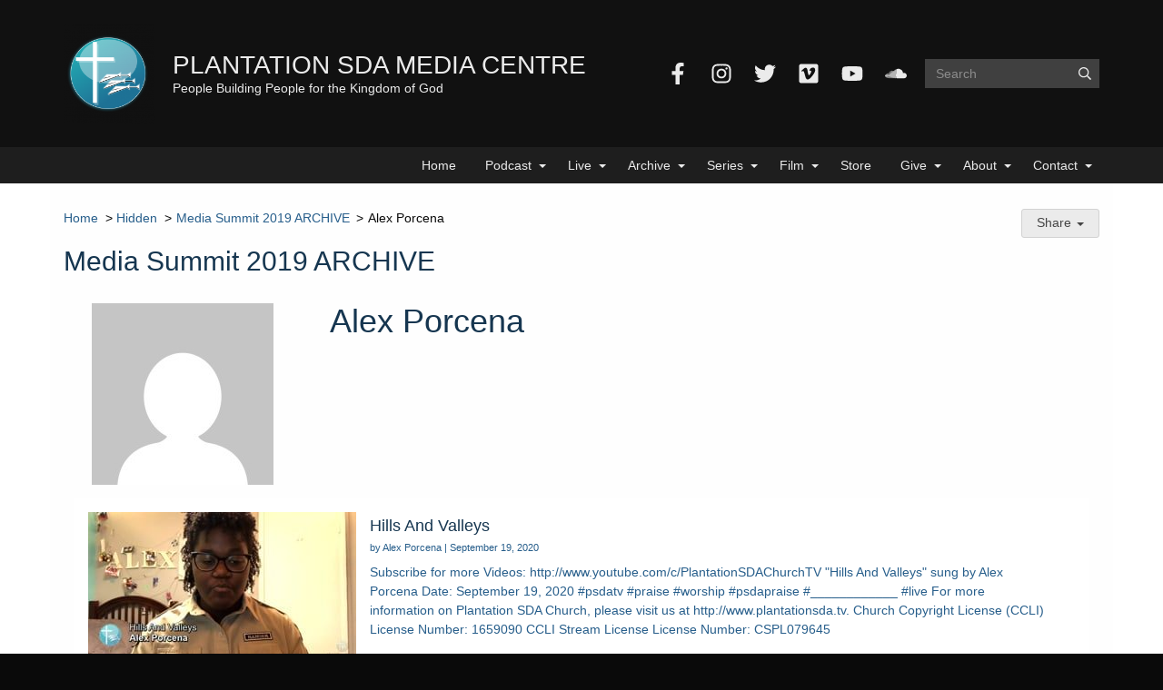

--- FILE ---
content_type: text/html; charset=UTF-8
request_url: https://www.plantationsda.tv/hidden/media-summit-2019-archive/presenter/276
body_size: 12475
content:
<!DOCTYPE html><html lang="en-US" class="su_bootstrap_safe">
	<head>			
		<base target="_parent" href="https://www.plantationsda.tv/">
		<link rel="canonical" href="https://www.plantationsda.tv/hidden/media-summit-2019-archive" />
		<script type="text/javascript">var sf_use_bootstrap = true;</script>
		<title>Media Summit 2019 ARCHIVE : PLANTATION SDA MEDIA CENTRE Plantation FL</title> 				
		<meta http-equiv="Content-Type" content="text/html; charset=UTF-8"/>
		<meta http-equiv="X-UA-Compatible" content="IE=edge"/>				
		<meta name="description" content="Plantation SDA Church, a Seventh-day Adventist church in Plantation, FL. Looking for a church to join? Visit your local Seventh-day Adventist church in Plantation, FL and see how you and your family fit in to the Christian community provided by this SDA church."/>				
		<meta property="og:title" content="Media Summit 2019 ARCHIVE"/>
		<meta property="og:description" content=""/>
		<meta property="og:url" content="https://www.plantationsda.tv/hidden/media-summit-2019-archive"/>
		<meta property="og:type" content="website"/>
		<meta property="og:image" content=""/>
		<meta property="og:image:width" content=""/>
		<meta property="og:image:height" content=""/>		
		
		<link rel="alternate" type="application/json+oembed" href="https://www.plantationsda.tv/action/page/oembed?url=https://www.plantationsda.tv/hidden/media-summit-2019-archive/presenter/276" />
		<link rel="alternate" type="text/xml+oembed" href="https://www.plantationsda.tv/page/oembed/xml?url=https://www.plantationsda.tv/hidden/media-summit-2019-archive/presenter/276" />		
				
		

		<!--[if !IE 8]><link rel="search" href="https://www.plantationsda.tv/search/description/open" type="application/opensearchdescription+xml" title="PLANTATION SDA MEDIA CENTRE" /><![endif]-->		
		<link type="text/css" rel="stylesheet" href="/cache/css/cf/6b/de072317f3a27f0df10ae881aa246cf4208e.css"/>		
		<link type="text/css" rel="stylesheet" href="//releases.transloadit.com/uppy/v1.31.0/uppy.min.css"/>		
		<link type="text/css" rel="stylesheet" href="/cache/css/b2/03/bbdf5a6c845878c34942435630f3778ba671.css"/>								
		<script type="text/javascript">document.cookie = 'su-dpr='+window.devicePixelRatio+';';</script>				
		<script type="text/javascript">var SF_BASE_PATH = 'https://www.plantationsda.tv/'; var SF_IS_DEVELOPMENT = false;</script>				
		<script type="text/javascript" src="//ajax.googleapis.com/ajax/libs/jquery/1.9.1/jquery.min.js"></script>				
		<script type="text/javascript" src="//cdnjs.cloudflare.com/ajax/libs/jquery-migrate/1.2.1/jquery-migrate.min.js"></script>				
		<script type="text/javascript" src="//releases.transloadit.com/uppy/v1.31.0/uppy.min.js"></script>				
		<script type="text/javascript" src="/cache/js/12/a2/f173026aa4b4abdb35c09b36bfc3d78be4d2.js"></script>				
		<script type="text/javascript" src="static/js/base.js?_t=1692840474"></script>				
		<script type="text/javascript">var _gaq = _gaq || [];
_gaq.push(
['a._setAccount', 'UA-149850359-1'], ['a._trackPageview'],
['b._setAccount', 'UA-5777923-1'], ['b._trackPageview']
);
(function() {
var ga = document.createElement('script'); ga.type = 'text/javascript'; ga.async = true;
ga.src = ('https:' == document.location.protocol ? 'https://' : 'http://') + 'stats.g.doubleclick.net/dc.js';
var s = document.getElementsByTagName('script')[0]; s.parentNode.insertBefore(ga, s);
})();</script>						
					<link rel="icon" sizes="32x32" href="/build/image/2448.png?w=32&amp;h=32&amp;fit=crop-50-50&amp;s=6e5593c9887b68c4b605448d5c140d09">					<link rel="icon" sizes="128x128" href="/build/image/2447.png?w=128&amp;h=128&amp;fit=crop-50-50&amp;s=91ec2555a66f5aa88412caca7f840534">					<link rel="icon" sizes="152x152" href="/build/image/2447.png?w=152&amp;h=152&amp;fit=crop-50-50&amp;s=83d53f1baa7476eaa436d06ec4a87ccf">					<link rel="icon" sizes="167x167" href="/build/image/2447.png?w=167&amp;h=167&amp;fit=crop-50-50&amp;s=7b0f5ca3fa465480e7db09fa8ca833c1">					<link rel="icon" sizes="180x180" href="/build/image/2447.png?w=180&amp;h=180&amp;fit=crop-50-50&amp;s=a0a3d7f9c2bbb0db81472b3375f1b54c">					<link rel="icon" sizes="192x192" href="/build/image/2447.png?w=192&amp;h=192&amp;fit=crop-50-50&amp;s=3da019bff33d0ab01d9ba4f1debbc795">					<link rel="icon" sizes="196x196" href="/build/image/2447.png?w=196&amp;h=196&amp;fit=crop-50-50&amp;s=0e1f6b9014f7924d5bbcdd05b3b8ea65">		
			<meta name="viewport" content="width=device-width, initial-scale=1.0">
	<title>PLANTATION SDA MEDIA CENTRE : Media Summit 2019 ARCHIVE</title>
	<link href="//fonts.googleapis.com/css?family=Pacifico|Alegreya+Sans+SC" rel="stylesheet" type="text/css">
		
		<link type="text/css" rel="stylesheet" href="/cache/share/css/5c/b4/329b1b1b224273f3302f82e24e9f48d6a9dc.css"/>


	<link type="text/css" rel="stylesheet" href="/cache/share/css/fa/e1/7e6664df515b5eb39f7a49a358af0c381115.css"/>


	</head>
						
	
	<body class="layout-default layout-open acc">
	
<div class="organism-header">
	<div class="container">
		<div class="molecule-branding">
	<div class="logo">
		<a href="/"><img class="center-block" alt="logo" src="/build/image/2446.png?h=200&amp;fit=max&amp;s=44ca0555a2c2682066755a512ed3d042" /></a>	</div>
	<div class="site-id">
		<a  href="index.php">
							<h1 class="sitename"><span class="atom-sitename">PLANTATION SDA MEDIA CENTRE</span></h1>
										<h3 class="slogan"><span class="atom-slogan">People Building People for the Kingdom of God</span></h3>
					</a>
	</div>
</div>		<div class="social-search">
			<div class="molecule-socialIcons">
	

<ul class="library-molecule-socialLinks no-print">
	<li><a href="http://www.facebook.com/plantationsdachurch" target="_blank" rel="noopener" aria-label="Facebook"><svg xmlns="http://www.w3.org/2000/svg" viewBox="0 0 320 512" width="1em" height="1em" class="icon" data-identifier="fa-facebook-f"><path d="M279.14 288l14.22-92.66h-88.91v-60.13c0-25.35 12.42-50.06 52.24-50.06h40.42V6.26S260.43 0 225.36 0c-73.22 0-121.08 44.38-121.08 124.72v70.62H22.89V288h81.39v224h100.17V288z"/></svg></a></li><li><a href="http://www.instagram.com/plantationsda" target="_blank" rel="noopener" aria-label="Instagram"><svg xmlns="http://www.w3.org/2000/svg" viewBox="0 0 448 512" width="1em" height="1em" class="icon" data-identifier="fa-instagram"><path d="M224.1 141c-63.6 0-114.9 51.3-114.9 114.9s51.3 114.9 114.9 114.9S339 319.5 339 255.9 287.7 141 224.1 141zm0 189.6c-41.1 0-74.7-33.5-74.7-74.7s33.5-74.7 74.7-74.7 74.7 33.5 74.7 74.7-33.6 74.7-74.7 74.7zm146.4-194.3c0 14.9-12 26.8-26.8 26.8-14.9 0-26.8-12-26.8-26.8s12-26.8 26.8-26.8 26.8 12 26.8 26.8zm76.1 27.2c-1.7-35.9-9.9-67.7-36.2-93.9-26.2-26.2-58-34.4-93.9-36.2-37-2.1-147.9-2.1-184.9 0-35.8 1.7-67.6 9.9-93.9 36.1s-34.4 58-36.2 93.9c-2.1 37-2.1 147.9 0 184.9 1.7 35.9 9.9 67.7 36.2 93.9s58 34.4 93.9 36.2c37 2.1 147.9 2.1 184.9 0 35.9-1.7 67.7-9.9 93.9-36.2 26.2-26.2 34.4-58 36.2-93.9 2.1-37 2.1-147.8 0-184.8zM398.8 388c-7.8 19.6-22.9 34.7-42.6 42.6-29.5 11.7-99.5 9-132.1 9s-102.7 2.6-132.1-9c-19.6-7.8-34.7-22.9-42.6-42.6-11.7-29.5-9-99.5-9-132.1s-2.6-102.7 9-132.1c7.8-19.6 22.9-34.7 42.6-42.6 29.5-11.7 99.5-9 132.1-9s102.7-2.6 132.1 9c19.6 7.8 34.7 22.9 42.6 42.6 11.7 29.5 9 99.5 9 132.1s2.7 102.7-9 132.1z"/></svg></a></li><li><a href="http://www.twitter.com/plantationsda" target="_blank" rel="noopener" aria-label="Twitter"><svg xmlns="http://www.w3.org/2000/svg" viewBox="0 0 512 512" width="1em" height="1em" class="icon" data-identifier="fa-twitter"><path d="M459.37 151.716c.325 4.548.325 9.097.325 13.645 0 138.72-105.583 298.558-298.558 298.558-59.452 0-114.68-17.219-161.137-47.106 8.447.974 16.568 1.299 25.34 1.299 49.055 0 94.213-16.568 130.274-44.832-46.132-.975-84.792-31.188-98.112-72.772 6.498.974 12.995 1.624 19.818 1.624 9.421 0 18.843-1.3 27.614-3.573-48.081-9.747-84.143-51.98-84.143-102.985v-1.299c13.969 7.797 30.214 12.67 47.431 13.319-28.264-18.843-46.781-51.005-46.781-87.391 0-19.492 5.197-37.36 14.294-52.954 51.655 63.675 129.3 105.258 216.365 109.807-1.624-7.797-2.599-15.918-2.599-24.04 0-57.828 46.782-104.934 104.934-104.934 30.213 0 57.502 12.67 76.67 33.137 23.715-4.548 46.456-13.32 66.599-25.34-7.798 24.366-24.366 44.833-46.132 57.827 21.117-2.273 41.584-8.122 60.426-16.243-14.292 20.791-32.161 39.308-52.628 54.253z"/></svg></a></li><li><a href="https://vimeo.com/plantationsda" target="_blank" rel="noopener" aria-label="Vimeo"><svg xmlns="http://www.w3.org/2000/svg" viewBox="0 0 448 512" width="1em" height="1em" class="icon" data-identifier="fa-vimeo"><path d="M403.2 32H44.8C20.1 32 0 52.1 0 76.8v358.4C0 459.9 20.1 480 44.8 480h358.4c24.7 0 44.8-20.1 44.8-44.8V76.8c0-24.7-20.1-44.8-44.8-44.8zM377 180.8c-1.4 31.5-23.4 74.7-66 129.4-44 57.2-81.3 85.8-111.7 85.8-18.9 0-34.8-17.4-47.9-52.3-25.5-93.3-36.4-148-57.4-148-2.4 0-10.9 5.1-25.4 15.2l-15.2-19.6c37.3-32.8 72.9-69.2 95.2-71.2 25.2-2.4 40.7 14.8 46.5 51.7 20.7 131.2 29.9 151 67.6 91.6 13.5-21.4 20.8-37.7 21.8-48.9 3.5-33.2-25.9-30.9-45.8-22.4 15.9-52.1 46.3-77.4 91.2-76 33.3.9 49 22.5 47.1 64.7z"/></svg></a></li><li><a href="http://www.youtube.com/c/PlantationSDAChurchTV" target="_blank" rel="noopener" aria-label="YouTube"><svg xmlns="http://www.w3.org/2000/svg" viewBox="0 0 576 512" width="1em" height="1em" class="icon" data-identifier="fa-youtube"><path d="M549.655 124.083c-6.281-23.65-24.787-42.276-48.284-48.597C458.781 64 288 64 288 64S117.22 64 74.629 75.486c-23.497 6.322-42.003 24.947-48.284 48.597-11.412 42.867-11.412 132.305-11.412 132.305s0 89.438 11.412 132.305c6.281 23.65 24.787 41.5 48.284 47.821C117.22 448 288 448 288 448s170.78 0 213.371-11.486c23.497-6.321 42.003-24.171 48.284-47.821 11.412-42.867 11.412-132.305 11.412-132.305s0-89.438-11.412-132.305zm-317.51 213.508V175.185l142.739 81.205-142.739 81.201z"/></svg></a></li><li><a href="https://soundcloud.com/plantationsda" target="_blank" rel="noopener" aria-label="SoundCloud"><svg xmlns="http://www.w3.org/2000/svg" viewBox="0 0 640 512" width="1em" height="1em" class="icon" data-identifier="fa-soundcloud"><path d="M111.4 256.3l5.8 65-5.8 68.3c-.3 2.5-2.2 4.4-4.4 4.4s-4.2-1.9-4.2-4.4l-5.6-68.3 5.6-65c0-2.2 1.9-4.2 4.2-4.2 2.2 0 4.1 2 4.4 4.2zm21.4-45.6c-2.8 0-4.7 2.2-5 5l-5 105.6 5 68.3c.3 2.8 2.2 5 5 5 2.5 0 4.7-2.2 4.7-5l5.8-68.3-5.8-105.6c0-2.8-2.2-5-4.7-5zm25.5-24.1c-3.1 0-5.3 2.2-5.6 5.3l-4.4 130 4.4 67.8c.3 3.1 2.5 5.3 5.6 5.3 2.8 0 5.3-2.2 5.3-5.3l5.3-67.8-5.3-130c0-3.1-2.5-5.3-5.3-5.3zM7.2 283.2c-1.4 0-2.2 1.1-2.5 2.5L0 321.3l4.7 35c.3 1.4 1.1 2.5 2.5 2.5s2.2-1.1 2.5-2.5l5.6-35-5.6-35.6c-.3-1.4-1.1-2.5-2.5-2.5zm23.6-21.9c-1.4 0-2.5 1.1-2.5 2.5l-6.4 57.5 6.4 56.1c0 1.7 1.1 2.8 2.5 2.8s2.5-1.1 2.8-2.5l7.2-56.4-7.2-57.5c-.3-1.4-1.4-2.5-2.8-2.5zm25.3-11.4c-1.7 0-3.1 1.4-3.3 3.3L47 321.3l5.8 65.8c.3 1.7 1.7 3.1 3.3 3.1 1.7 0 3.1-1.4 3.1-3.1l6.9-65.8-6.9-68.1c0-1.9-1.4-3.3-3.1-3.3zm25.3-2.2c-1.9 0-3.6 1.4-3.6 3.6l-5.8 70 5.8 67.8c0 2.2 1.7 3.6 3.6 3.6s3.6-1.4 3.9-3.6l6.4-67.8-6.4-70c-.3-2.2-2-3.6-3.9-3.6zm241.4-110.9c-1.1-.8-2.8-1.4-4.2-1.4-2.2 0-4.2.8-5.6 1.9-1.9 1.7-3.1 4.2-3.3 6.7v.8l-3.3 176.7 1.7 32.5 1.7 31.7c.3 4.7 4.2 8.6 8.9 8.6s8.6-3.9 8.6-8.6l3.9-64.2-3.9-177.5c-.4-3-2-5.8-4.5-7.2zm-26.7 15.3c-1.4-.8-2.8-1.4-4.4-1.4s-3.1.6-4.4 1.4c-2.2 1.4-3.6 3.9-3.6 6.7l-.3 1.7-2.8 160.8s0 .3 3.1 65.6v.3c0 1.7.6 3.3 1.7 4.7 1.7 1.9 3.9 3.1 6.4 3.1 2.2 0 4.2-1.1 5.6-2.5 1.7-1.4 2.5-3.3 2.5-5.6l.3-6.7 3.1-58.6-3.3-162.8c-.3-2.8-1.7-5.3-3.9-6.7zm-111.4 22.5c-3.1 0-5.8 2.8-5.8 6.1l-4.4 140.6 4.4 67.2c.3 3.3 2.8 5.8 5.8 5.8 3.3 0 5.8-2.5 6.1-5.8l5-67.2-5-140.6c-.2-3.3-2.7-6.1-6.1-6.1zm376.7 62.8c-10.8 0-21.1 2.2-30.6 6.1-6.4-70.8-65.8-126.4-138.3-126.4-17.8 0-35 3.3-50.3 9.4-6.1 2.2-7.8 4.4-7.8 9.2v249.7c0 5 3.9 8.6 8.6 9.2h218.3c43.3 0 78.6-35 78.6-78.3.1-43.6-35.2-78.9-78.5-78.9zm-296.7-60.3c-4.2 0-7.5 3.3-7.8 7.8l-3.3 136.7 3.3 65.6c.3 4.2 3.6 7.5 7.8 7.5 4.2 0 7.5-3.3 7.5-7.5l3.9-65.6-3.9-136.7c-.3-4.5-3.3-7.8-7.5-7.8zm-53.6-7.8c-3.3 0-6.4 3.1-6.4 6.7l-3.9 145.3 3.9 66.9c.3 3.6 3.1 6.4 6.4 6.4 3.6 0 6.4-2.8 6.7-6.4l4.4-66.9-4.4-145.3c-.3-3.6-3.1-6.7-6.7-6.7zm26.7 3.4c-3.9 0-6.9 3.1-6.9 6.9L227 321.3l3.9 66.4c.3 3.9 3.1 6.9 6.9 6.9s6.9-3.1 6.9-6.9l4.2-66.4-4.2-141.7c0-3.9-3-6.9-6.9-6.9z"/></svg></a></li></ul></div>
			<div class="molecule-search">
	<form action="search" method="get" class="library-molecule-search">
	<input type="text" name="search" placeholder="Search" aria-label="Search box" />
	<button name="submit" aria-label="Submit"><svg xmlns="http://www.w3.org/2000/svg" viewBox="0 0 512 512" width="1em" height="1em" class="icon" data-identifier="fa-search"><path d="M508.5 468.9L387.1 347.5c-2.3-2.3-5.3-3.5-8.5-3.5h-13.2c31.5-36.5 50.6-84 50.6-136C416 93.1 322.9 0 208 0S0 93.1 0 208s93.1 208 208 208c52 0 99.5-19.1 136-50.6v13.2c0 3.2 1.3 6.2 3.5 8.5l121.4 121.4c4.7 4.7 12.3 4.7 17 0l22.6-22.6c4.7-4.7 4.7-12.3 0-17zM208 368c-88.4 0-160-71.6-160-160S119.6 48 208 48s160 71.6 160 160-71.6 160-160 160z"/></svg></button>
</form>
</div>
		</div>
	</div>
	
<div class="molecule-nav">
	<div class="container">
		
<div class="module-themeNavigation">
		<div class="module-themeNavigation__nav">
		<input class="module-themeNavigation__mobileToggle" type="checkbox" id="module-themeNavigation__mobileToggle">
		<div class="module-themeNavigation__burger">
			<label for="module-themeNavigation__mobileToggle"><svg xmlns="http://www.w3.org/2000/svg" viewBox="0 0 448 512" width="1em" height="1em" class="icon" data-identifier="fa-bars"><path d="M436 124H12c-6.627 0-12-5.373-12-12V80c0-6.627 5.373-12 12-12h424c6.627 0 12 5.373 12 12v32c0 6.627-5.373 12-12 12zm0 160H12c-6.627 0-12-5.373-12-12v-32c0-6.627 5.373-12 12-12h424c6.627 0 12 5.373 12 12v32c0 6.627-5.373 12-12 12zm0 160H12c-6.627 0-12-5.373-12-12v-32c0-6.627 5.373-12 12-12h424c6.627 0 12 5.373 12 12v32c0 6.627-5.373 12-12 12z"/></svg></label>
		</div>
		<label class="module-themeNavigation__mobileClose" for="module-themeNavigation__mobileToggle"><svg xmlns="http://www.w3.org/2000/svg" viewBox="0 0 320 512" width="1em" height="1em" class="icon" data-identifier="fa-times"><path d="M207.6 256l107.72-107.72c6.23-6.23 6.23-16.34 0-22.58l-25.03-25.03c-6.23-6.23-16.34-6.23-22.58 0L160 208.4 52.28 100.68c-6.23-6.23-16.34-6.23-22.58 0L4.68 125.7c-6.23 6.23-6.23 16.34 0 22.58L112.4 256 4.68 363.72c-6.23 6.23-6.23 16.34 0 22.58l25.03 25.03c6.23 6.23 16.34 6.23 22.58 0L160 303.6l107.72 107.72c6.23 6.23 16.34 6.23 22.58 0l25.03-25.03c6.23-6.23 6.23-16.34 0-22.58L207.6 256z"/></svg></label>
		<ul>
			<li class="module-themeNavigation-topLevelLink  "><a href="/" target="_self">Home</a></li><li class="module-themeNavigation-topLevelLink  has-children"><a href="/podcast" target="_self">Podcast</a><input type="checkbox" class="module-themeNavigation__dropdownToggle" id="module-themeNavigation__dropdownToggle2" /><label class="module-themeNavigation-arrow" for="module-themeNavigation__dropdownToggle2"><span class="module-themeNavigation__caret"></span></label><ul class="module-themeNavigation-dropdown"><li><a href="/podcast/all-programs" target="_self">All Programs</a></li><li><a href="/podcast/bible-unmasked-podcast" target="_self">Bible Unmasked Podcast</a></li><li><a href="/podcast/deeper-dive-podcast" target="_self">Deeper Dive Podcast</a></li><li><a href="/podcast/my-testimony-podcast" target="_self">My Testimony Podcast</a></li><li><a href="/podcast/soundcloud" target="_self">SoundCloud</a></li></ul></li><li class="module-themeNavigation-topLevelLink  has-children"><a href="/live-stream" target="_self">Live</a><input type="checkbox" class="module-themeNavigation__dropdownToggle" id="module-themeNavigation__dropdownToggle3" /><label class="module-themeNavigation-arrow" for="module-themeNavigation__dropdownToggle3"><span class="module-themeNavigation__caret"></span></label><ul class="module-themeNavigation-dropdown"><li><a href="/live-stream/events" target="_self">Upcoming Live Streams</a></li><li><a href="/live-stream/youtube-simulcast" target="_self">YouTube Simulcast</a></li><li><a href="/live-stream/premiere" target="_self">Premiere</a></li></ul></li><li class="module-themeNavigation-topLevelLink  has-children"><a href="/archive" target="_self">Archive</a><input type="checkbox" class="module-themeNavigation__dropdownToggle" id="module-themeNavigation__dropdownToggle4" /><label class="module-themeNavigation-arrow" for="module-themeNavigation__dropdownToggle4"><span class="module-themeNavigation__caret"></span></label><ul class="module-themeNavigation-dropdown"><li><a href="/archive/praise--worship" target="_self">Praise &amp; Worship</a></li><li><a href="/archive/baptisms" target="_self">Baptisms</a></li><li><a href="/archive/childrens-ministry" target="_self">Children&#039;s Ministry</a></li><li><a href="/archive/concerts" target="_self">Concerts</a></li><li><a href="/archive/cantata" target="_self">Cantata</a></li><li><a href="/archive/featured-video" target="_self">Featured Video</a></li><li><a href="/archive/plays" target="_self">Plays</a></li><li><a href="/archive/health" target="_self">Health</a></li><li><a href="/archive/hope-ministry" target="_self">Hope Ministry</a></li><li><a href="/archive/ministries" target="_self">Ministries</a></li><li><a href="/archive/pathfinders" target="_self">Pathfinders</a></li><li><a href="/archive/mens-ministry" target="_self">Men&#039;s Ministry</a></li><li><a href="/archive/womens-ministry" target="_self">Women&#039;s Ministry</a></li><li><a href="/archive/sawgrass-adventist-school1" target="_self">Sawgrass Adventist School</a></li><li><a href="/archive/sermons" target="_self">Sermons</a></li><li><a href="/archive/services1" target="_self">Services</a></li><li><a href="/archive/youth-ministry" target="_self">Youth Ministry</a></li><li><a href="/archive/baby-dedication" target="_self">Baby Dedication</a></li><li><a href="/archive/literature-evangelism" target="_self">Literature Evangelism</a></li><li><a href="/archive/father-wounds-archive" target="_self">Father Wounds ARCHIVE</a></li><li><a href="/archive/deeper-dive-archive" target="_self">Deeper Dive ARCHIVE</a></li><li><a href="/archive/women-of-destiny-archive" target="_self">Women of Destiny ARCHIVE</a></li><li><a href="/archive/open-house-archive" target="_self">Open House ARCHIVE</a></li><li><a href="/archive/the-tabernacle-archive" target="_self">The Tabernacle ARCHIVE</a></li><li><a href="/archive/jesus-at-the-center-2019-archive" target="_self">Jesus at the Center 2019 ARCHIVE</a></li><li><a href="/archive/jesus-at-the-center-2019-archive1" target="_self">Jesus at the Center 2019 ARCHIVE</a></li><li><a href="/archive/media-summit-2019" target="_self">Media Summit 2019</a></li><li><a href="/archive/only-jesus-archive" target="_self">Only Jesus ARCHIVE</a></li><li><a href="/archive/jesus-only-archive" target="_self">Jesus Only ARCHIVE</a></li><li><a href="/archive/good-vs-bad-archive" target="_self">Good vs Bad ARCHIVE</a></li><li><a href="/archive/jesus-at-the-center-2020-archive" target="_self">Jesus at the Center 2020 ARCHIVE</a></li><li><a href="/archive/come-jesus-come-archive" target="_self">Come, Jesus, Come ARCHIVE</a></li><li><a href="/archive/bible-unmasked-archive" target="_self">Bible Unmasked ARCHIVE</a></li><li><a href="/archive/lets-talk-about-him-archive" target="_self">Let&#039;s Talk About HIM ARCHIVE</a></li><li><a href="/archive/kingdom-life-archive" target="_self">Kingdom Life ARCHIVE</a></li><li><a href="/archive/sent-not-sold-archive" target="_self">Sent Not Sold ARCHIVE</a></li><li><a href="/archive/back-to-the-altar-archive" target="_self">Back to the Altar ARCHIVE</a></li><li><a href="/archive/priorities-of-faith-archive" target="_self">Priorities of Faith ARCHIVE</a></li></ul></li><li class="module-themeNavigation-topLevelLink  has-children"><a href="/psdaseries" target="_self">Series</a><input type="checkbox" class="module-themeNavigation__dropdownToggle" id="module-themeNavigation__dropdownToggle5" /><label class="module-themeNavigation-arrow" for="module-themeNavigation__dropdownToggle5"><span class="module-themeNavigation__caret"></span></label><ul class="module-themeNavigation-dropdown"><li><a href="/psdaseries/but-when-you-pray" target="_self">But When You Pray</a></li><li><a href="/psdaseries/priorities-of-faith" target="_self">Priorities of Faith</a></li><li><a href="/psdaseries/spring-2021-revival" target="_self">Spring 2021 Revival</a></li><li><a href="/psdaseries/bible-unmasked" target="_self">Bible Unmasked</a></li><li><a href="/psdaseries/my-testimony" target="_self">My Testimony</a></li><li><a href="/psdaseries/embracing" target="_self">Embracing</a></li><li><a href="/psdaseries/kingdom-life" target="_self">Kingdom Life</a></li><li><a href="/psdaseries/come-jesus-come" target="_self">Come, Jesus, Come</a></li><li><a href="/psdaseries/lets-talk-about-him" target="_self">Let&#039;s Talk About HIM</a></li><li><a href="/psdaseries/good-vs-bad" target="_self">Good vs Bad</a></li><li><a href="/psdaseries/only-jesus" target="_self">Jesus Only</a></li><li><a href="/psdaseries/usb" target="_self">USB</a></li><li><a href="/psdaseries/apocalypse" target="_self">Apocalypse</a></li><li><a href="/psdaseries/women-of-destiny" target="_self">Women of Destiny</a></li><li><a href="/psdaseries/jesus-at-the-center" target="_self">Jesus at the Center</a></li><li><a href="/psdaseries/open-house" target="_self">Open House</a></li><li><a href="/psdaseries/the-tabernacle-series" target="_self">The Tabernacle Series</a></li><li><a href="/psdaseries/father-wounds" target="_self">Father Wounds</a></li><li><a href="/psdaseries/just-fair" target="_self">Just Fair!</a></li><li><a href="/psdaseries/all-series" target="_self">All Series</a></li><li><a href="/psdaseries/who-do-you-serve" target="_self">Who Do You Serve</a></li><li><a href="/psdaseries/deeper-season-4" target="_self">Deeper Season 4</a></li><li><a href="/psdaseries/christ-in-the-crises" target="_self">Christ In The Crises </a></li><li><a href="/psdaseries/forgiveness" target="_self">Forgiveness</a></li><li><a href="/psdaseries/step-up-to-wellness" target="_self">Step Up to Wellness</a></li><li><a href="/psdaseries/kingdom-men" target="_self">Kingdom Men</a></li><li><a href="/psdaseries/church-series" target="_self">Church Series</a></li><li><a href="/psdaseries/deeper-season-3" target="_self">Deeper Season 3: Diving into Matthew</a></li><li><a href="/psdaseries/deeper-season-2-exploring-joshua-in-depth" target="_self">Deeper Season 2: Exploring Joshua in depth</a></li><li><a href="/psdaseries/deeper-diving-into-the-book-of-matthew" target="_self">Deeper Season 1:  Diving into the Book of Matthew!</a></li><li><a href="/psdaseries/the-seven-pillars-of-reformation" target="_self">The Seven Pillars of Reformation</a></li><li><a href="/psdaseries/prayer-series" target="_self">Prayer Series</a></li><li><a href="/psdaseries/outstanding" target="_self">Outstanding!</a></li><li><a href="/psdaseries/great-unveiling" target="_self">The Great Unveiling</a></li><li><a href="/psdaseries/the-making-of-a-godly-man" target="_self">The Making of a Godly Man</a></li><li><a href="/psdaseries/let-us-make-man" target="_self">Let Us Make Man</a></li><li><a href="/psdaseries/children-of-israel" target="_self">Children of Israel</a></li><li><a href="/psdaseries/in-pursuit-of-discipleship" target="_self">In Pursuit of Discipleship</a></li><li><a href="/psdaseries/the-church-is-a-team-game" target="_self">The Church is a Team Game</a></li><li><a href="/psdaseries/following-jesus" target="_self">Following Jesus</a></li><li><a href="/psdaseries/anchors-of-truth-one-in-the-messiah" target="_self">Anchors of Truth: One in the Messiah</a></li><li><a href="/psdaseries/jesus-at-the-center-2018" target="_self">Jesus at the Center 2018</a></li><li><a href="/psdaseries/media-on-the-brain" target="_self">Media on the Brain</a></li><li><a href="/psdaseries/jesus-at-the-center-2019" target="_self">Jesus at the Center 2019</a></li><li><a href="/psdaseries/jesus-at-the-center-2021" target="_self">Jesus at the Center 2021</a></li><li><a href="/psdaseries/sent-not-sold" target="_self">Sent Not Sold</a></li><li><a href="/psdaseries/back-to-the-altar" target="_self">Back to the Altar</a></li><li><a href="/psdaseries/jesus-at-the-center-2022" target="_self">Jesus at the Center 2022</a></li></ul></li><li class="module-themeNavigation-topLevelLink  has-children"><a href="/film" target="_self">Film</a><input type="checkbox" class="module-themeNavigation__dropdownToggle" id="module-themeNavigation__dropdownToggle6" /><label class="module-themeNavigation-arrow" for="module-themeNavigation__dropdownToggle6"><span class="module-themeNavigation__caret"></span></label><ul class="module-themeNavigation-dropdown"><li><a href="/film/fear" target="_self">Fear</a></li><li><a href="/film/breaking-point" target="_self">Breaking Point</a></li><li><a href="/film/awards" target="_self">Awards</a></li><li><a href="/film/documentaries" target="_self">Documentaries</a></li><li><a href="/film/the-life-of-earl" target="_self">The Life of Earl</a></li><li><a href="/film/msd-high-school-we-went-we-listened-we-prayed" target="_self">MSD High School. We Went, We Listened, We Prayed</a></li><li><a href="/film/freedom" target="_self">Freedom</a></li><li><a href="/film/promos" target="_self">Promos</a></li><li><a href="/film/shorts" target="_self">Shorts</a></li><li><a href="/film/sonscreen" target="_self">SonScreen</a></li></ul></li><li class="module-themeNavigation-topLevelLink  "><a href="/store" target="_self">Store</a></li><li class="module-themeNavigation-topLevelLink  has-children"><a href="/give" target="_self">Give</a><input type="checkbox" class="module-themeNavigation__dropdownToggle" id="module-themeNavigation__dropdownToggle8" /><label class="module-themeNavigation-arrow" for="module-themeNavigation__dropdownToggle8"><span class="module-themeNavigation__caret"></span></label><ul class="module-themeNavigation-dropdown"><li><a href="/give/adventist-giving" target="_self">Adventist Giving</a></li></ul></li><li class="module-themeNavigation-topLevelLink  has-children"><a href="/about" target="_self">About</a><input type="checkbox" class="module-themeNavigation__dropdownToggle" id="module-themeNavigation__dropdownToggle9" /><label class="module-themeNavigation-arrow" for="module-themeNavigation__dropdownToggle9"><span class="module-themeNavigation__caret"></span></label><ul class="module-themeNavigation-dropdown"><li><a href="/about/pastoral-staff" target="_self">Pastoral Staff</a></li><li><a href="/about/noel-rose" target="_self">Noel Rose</a></li><li><a href="/about/kevin-acosta" target="_self">Kevin Acosta</a></li><li><a href="/about/latoya-smythe-forbes" target="_self">Pastor Latoya Smythe-Forbes</a></li><li><a href="/about/media-staff" target="_self">Media Staff</a></li><li><a href="/about/faq" target="_self">FAQ</a></li><li><a href="/about/media-happenings" target="_self">Media Happenings</a></li><li><a href="/about/links" target="_self">Links</a></li></ul></li><li class="module-themeNavigation-topLevelLink  has-children"><a href="/contact" target="_self">Contact</a><input type="checkbox" class="module-themeNavigation__dropdownToggle" id="module-themeNavigation__dropdownToggle10" /><label class="module-themeNavigation-arrow" for="module-themeNavigation__dropdownToggle10"><span class="module-themeNavigation__caret"></span></label><ul class="module-themeNavigation-dropdown"><li><a href="/contact/website-feedback" target="_self">Website Feedback</a></li><li><a href="/contact/store-request" target="_self">Store Request</a></li><li><a href="/contact/orders" target="_self">Orders</a></li><li><a href="/contact/content" target="_self">Content</a></li><li><a href="/contact/survey" target="_self">Survey</a></li></ul></li>		</ul>
	</div>
	</div>
<script>
	jQuery( '.module-themeNavigation__dropdownToggle' ).click(function() {
		jQuery( this ).parent().toggleClass( 'js-mobile-open' );
	});
	jQuery( "#module-themeNavigation__mobileToggle" ).change(function() {
		jQuery( "html" ).toggleClass( "library-molecule-navigation__open", this.checked );
	});
</script>	</div>
</div>
</div>
				
	<section class="content">
		<div class="content-container container">
						
										<span class="separator">></span><a class="breadcrumbs" href="/">Home</a>
				<span class="separator">></span><a class="breadcrumbs" href="/hidden">Hidden</a>
				<span class="separator">></span><a class="breadcrumbs" href="/hidden/media-summit-2019-archive">Media Summit 2019 ARCHIVE</a>
				<span class="breadcrumbs-last"><span class="separator-last">></span>Alex Porcena</span>
						<div class="molecule-shareMenu btn-group no-print">
		<button type="button" class="button bleached dropdown-toggle" data-toggle="dropdown" aria-haspopup="true" aria-expanded="false">
			Share <span class="caret"></span>
		</button>
		<ul class="dropdown-menu pull-right">
							<li>
					<a href="mailto:?body=https%3A%2F%2Fwww.plantationsda.tv%2Fhidden%2Fmedia-summit-2019-archive&amp;subject=Media+Summit+2019+ARCHIVE"><svg xmlns="http://www.w3.org/2000/svg" viewBox="0 0 512 512" width="1em" height="1em" class="icon" data-identifier="fa-envelope"><path d="M464 64H48C21.49 64 0 85.49 0 112v288c0 26.51 21.49 48 48 48h416c26.51 0 48-21.49 48-48V112c0-26.51-21.49-48-48-48zm0 48v40.805c-22.422 18.259-58.168 46.651-134.587 106.49-16.841 13.247-50.201 45.072-73.413 44.701-23.208.375-56.579-31.459-73.413-44.701C106.18 199.465 70.425 171.067 48 152.805V112h416zM48 400V214.398c22.914 18.251 55.409 43.862 104.938 82.646 21.857 17.205 60.134 55.186 103.062 54.955 42.717.231 80.509-37.199 103.053-54.947 49.528-38.783 82.032-64.401 104.947-82.653V400H48z"/></svg> Email</a>
				</li>
							<li>
					<a href="javascript:window.print();"><svg xmlns="http://www.w3.org/2000/svg" viewBox="0 0 512 512" width="1em" height="1em" class="icon" data-identifier="fa-print"><path d="M400 264c-13.25 0-24 10.74-24 24 0 13.25 10.75 24 24 24s24-10.75 24-24c0-13.26-10.75-24-24-24zm32-88V99.88c0-12.73-5.06-24.94-14.06-33.94l-51.88-51.88c-9-9-21.21-14.06-33.94-14.06H110.48C93.64 0 80 14.33 80 32v144c-44.18 0-80 35.82-80 80v128c0 8.84 7.16 16 16 16h64v96c0 8.84 7.16 16 16 16h320c8.84 0 16-7.16 16-16v-96h64c8.84 0 16-7.16 16-16V256c0-44.18-35.82-80-80-80zM128 48h192v48c0 8.84 7.16 16 16 16h48v64H128V48zm256 416H128v-64h256v64zm80-112H48v-96c0-17.64 14.36-32 32-32h352c17.64 0 32 14.36 32 32v96z"/></svg> Print</a>
				</li>
							<li>
					<a href="http://www.facebook.com/share.php?u=https%3A%2F%2Fwww.plantationsda.tv%2Fhidden%2Fmedia-summit-2019-archive"><svg xmlns="http://www.w3.org/2000/svg" viewBox="0 0 512 512" width="1em" height="1em" class="icon" data-identifier="fa-facebook"><path d="M504 256C504 119 393 8 256 8S8 119 8 256c0 123.78 90.69 226.38 209.25 245V327.69h-63V256h63v-54.64c0-62.15 37-96.48 93.67-96.48 27.14 0 55.52 4.84 55.52 4.84v61h-31.28c-30.8 0-40.41 19.12-40.41 38.73V256h68.78l-11 71.69h-57.78V501C413.31 482.38 504 379.78 504 256z"/></svg> Facebook</a>
				</li>
							<li>
					<a href="http://pinterest.com/pin/create/button/?url=https%3A%2F%2Fwww.plantationsda.tv%2Fhidden%2Fmedia-summit-2019-archive&amp;description=Media+Summit+2019+ARCHIVE"><svg xmlns="http://www.w3.org/2000/svg" viewBox="0 0 496 512" width="1em" height="1em" class="icon" data-identifier="fa-pinterest"><path d="M496 256c0 137-111 248-248 248-25.6 0-50.2-3.9-73.4-11.1 10.1-16.5 25.2-43.5 30.8-65 3-11.6 15.4-59 15.4-59 8.1 15.4 31.7 28.5 56.8 28.5 74.8 0 128.7-68.8 128.7-154.3 0-81.9-66.9-143.2-152.9-143.2-107 0-163.9 71.8-163.9 150.1 0 36.4 19.4 81.7 50.3 96.1 4.7 2.2 7.2 1.2 8.3-3.3.8-3.4 5-20.3 6.9-28.1.6-2.5.3-4.7-1.7-7.1-10.1-12.5-18.3-35.3-18.3-56.6 0-54.7 41.4-107.6 112-107.6 60.9 0 103.6 41.5 103.6 100.9 0 67.1-33.9 113.6-78 113.6-24.3 0-42.6-20.1-36.7-44.8 7-29.5 20.5-61.3 20.5-82.6 0-19-10.2-34.9-31.4-34.9-24.9 0-44.9 25.7-44.9 60.2 0 22 7.4 36.8 7.4 36.8s-24.5 103.8-29 123.2c-5 21.4-3 51.6-.9 71.2C65.4 450.9 0 361.1 0 256 0 119 111 8 248 8s248 111 248 248z"/></svg> Pinterest</a>
				</li>
							<li>
					<a href="http://www.reddit.com/submit?url=https%3A%2F%2Fwww.plantationsda.tv%2Fhidden%2Fmedia-summit-2019-archive&amp;title=Media+Summit+2019+ARCHIVE"><svg xmlns="http://www.w3.org/2000/svg" viewBox="0 0 512 512" width="1em" height="1em" class="icon" data-identifier="fa-reddit"><path d="M201.5 305.5c-13.8 0-24.9-11.1-24.9-24.6 0-13.8 11.1-24.9 24.9-24.9 13.6 0 24.6 11.1 24.6 24.9 0 13.6-11.1 24.6-24.6 24.6zM504 256c0 137-111 248-248 248S8 393 8 256 119 8 256 8s248 111 248 248zm-132.3-41.2c-9.4 0-17.7 3.9-23.8 10-22.4-15.5-52.6-25.5-86.1-26.6l17.4-78.3 55.4 12.5c0 13.6 11.1 24.6 24.6 24.6 13.8 0 24.9-11.3 24.9-24.9s-11.1-24.9-24.9-24.9c-9.7 0-18 5.8-22.1 13.8l-61.2-13.6c-3-.8-6.1 1.4-6.9 4.4l-19.1 86.4c-33.2 1.4-63.1 11.3-85.5 26.8-6.1-6.4-14.7-10.2-24.1-10.2-34.9 0-46.3 46.9-14.4 62.8-1.1 5-1.7 10.2-1.7 15.5 0 52.6 59.2 95.2 132 95.2 73.1 0 132.3-42.6 132.3-95.2 0-5.3-.6-10.8-1.9-15.8 31.3-16 19.8-62.5-14.9-62.5zM302.8 331c-18.2 18.2-76.1 17.9-93.6 0-2.2-2.2-6.1-2.2-8.3 0-2.5 2.5-2.5 6.4 0 8.6 22.8 22.8 87.3 22.8 110.2 0 2.5-2.2 2.5-6.1 0-8.6-2.2-2.2-6.1-2.2-8.3 0zm7.7-75c-13.6 0-24.6 11.1-24.6 24.9 0 13.6 11.1 24.6 24.6 24.6 13.8 0 24.9-11.1 24.9-24.6 0-13.8-11-24.9-24.9-24.9z"/></svg> Reddit</a>
				</li>
							<li>
					<a href="http://twitter.com/home?status=Media%2BSummit%2B2019%2BARCHIVE+https%3A%2F%2Fwww.plantationsda.tv%2Fhidden%2Fmedia-summit-2019-archive"><svg xmlns="http://www.w3.org/2000/svg" viewBox="0 0 512 512" width="1em" height="1em" class="icon" data-identifier="fa-twitter"><path d="M459.37 151.716c.325 4.548.325 9.097.325 13.645 0 138.72-105.583 298.558-298.558 298.558-59.452 0-114.68-17.219-161.137-47.106 8.447.974 16.568 1.299 25.34 1.299 49.055 0 94.213-16.568 130.274-44.832-46.132-.975-84.792-31.188-98.112-72.772 6.498.974 12.995 1.624 19.818 1.624 9.421 0 18.843-1.3 27.614-3.573-48.081-9.747-84.143-51.98-84.143-102.985v-1.299c13.969 7.797 30.214 12.67 47.431 13.319-28.264-18.843-46.781-51.005-46.781-87.391 0-19.492 5.197-37.36 14.294-52.954 51.655 63.675 129.3 105.258 216.365 109.807-1.624-7.797-2.599-15.918-2.599-24.04 0-57.828 46.782-104.934 104.934-104.934 30.213 0 57.502 12.67 76.67 33.137 23.715-4.548 46.456-13.32 66.599-25.34-7.798 24.366-24.366 44.833-46.132 57.827 21.117-2.273 41.584-8.122 60.426-16.243-14.292 20.791-32.161 39.308-52.628 54.253z"/></svg> Twitter</a>
				</li>
					</ul>
	</div>
						
							<h2><div class="editable__title">Media Summit 2019 ARCHIVE</div></h2>
				
								
								
										
				
						<div class="su_bootstrap_safe">				<div  class="row media__presenter__details">

							<div  class="col-md-3 media__presenter__image__wrapper">


				<img srcset="https://www.gravatar.com/avatar/1f5b9b63bab684b303620b9e81708257?s=200&amp;d=mm 1x, https://www.gravatar.com/avatar/1f5b9b63bab684b303620b9e81708257?s=400&amp;d=mm 2x" class="media__item__presenter__image" />
			</div>

					<div  class="col-md-9 media__presenter__info">


					<h1 class="media__presenter__name">Alex Porcena</h1>
			<p class="media__presenter__description"></p>
		</div>

	</div>

	<section class="media__container">
		<ul id="media__items__list" class="su_macro_prototype list-unstyled media__view media__container">
							<li class="media__item__wrapper" data-id="2216">
	<a class="su_prototype_id media__item" href="/hidden/media-summit-2019-archive/item/2216">
		<div class="media__item__image--wrapper">
			<img srcset="/build/image/5675.jpg?w=300&amp;h=168.75&amp;fit=crop-50-50&amp;s=a1faea537ddd1a8b1c067b2807b25d2e 1x, /build/image/5675.jpg?w=600&amp;h=337.5&amp;fit=crop-50-50&amp;s=79eb7dbe561a8b6b97b84fba2923f4b6 2x" class="su_prototype_image_url media__item__image" />
			<span class="su_prototype_live_icon live-icon hidden"><svg xmlns="http://www.w3.org/2000/svg" viewBox="0 0 576 512" width="1em" height="1em" class="icon" data-identifier="fa-eye"><path d="M288 144a110.94 110.94 0 0 0-31.24 5 55.4 55.4 0 0 1 7.24 27 56 56 0 0 1-56 56 55.4 55.4 0 0 1-27-7.24A111.71 111.71 0 1 0 288 144zm284.52 97.4C518.29 135.59 410.93 64 288 64S57.68 135.64 3.48 241.41a32.35 32.35 0 0 0 0 29.19C57.71 376.41 165.07 448 288 448s230.32-71.64 284.52-177.41a32.35 32.35 0 0 0 0-29.19zM288 400c-98.65 0-189.09-55-237.93-144C98.91 167 189.34 112 288 112s189.09 55 237.93 144C477.1 345 386.66 400 288 400z"/></svg></span>
		</div>
		<div class="su_prototype_info media__item__info">
			<h4 class="su_prototype_name media__item__name">Hills And Valleys</h4>
			<sub class="su_prototype_details media__item__details">
				<span class="su_prototype_presenters media__item__details__presenters" data-prefix="by">
					by Alex Porcena				</span>
				<span class="su_prototype_details_divider media__item__details__divider">|</span>
				<span class="su_prototype_date media__item__details__date">
					September 19, 2020
				</span>
			</sub>
			<p class="su_prototype_description media__item__description">Subscribe for more Videos: http://www.youtube.com/c/PlantationSDAChurchTV

&quot;Hills And Valleys&quot; sung by Alex Porcena

Date: September 19, 2020

#psdatv #praise #worship #psdapraise #____________ #live

For more information on Plantation SDA Church, please visit us at http://www.plantationsda.tv.

Church Copyright License (CCLI)
License Number: 1659090

CCLI Stream License
License Number: CSPL079645
</p>
		</div>
	</a>
</li>
							<li class="media__item__wrapper" data-id="2336">
	<a class="su_prototype_id media__item" href="/hidden/media-summit-2019-archive/item/2336">
		<div class="media__item__image--wrapper">
			<img srcset="/build/image/5891.jpg?w=300&amp;h=168.75&amp;fit=crop-50-50&amp;s=5b1b8175a5639cb91ac6bbea5a45e1e6 1x, /build/image/5891.jpg?w=600&amp;h=337.5&amp;fit=crop-50-50&amp;s=47adec2df6b1558e81df6c11aed4b1b2 2x" class="su_prototype_image_url media__item__image" />
			<span class="su_prototype_live_icon live-icon hidden"><svg xmlns="http://www.w3.org/2000/svg" viewBox="0 0 576 512" width="1em" height="1em" class="icon" data-identifier="fa-eye"><path d="M288 144a110.94 110.94 0 0 0-31.24 5 55.4 55.4 0 0 1 7.24 27 56 56 0 0 1-56 56 55.4 55.4 0 0 1-27-7.24A111.71 111.71 0 1 0 288 144zm284.52 97.4C518.29 135.59 410.93 64 288 64S57.68 135.64 3.48 241.41a32.35 32.35 0 0 0 0 29.19C57.71 376.41 165.07 448 288 448s230.32-71.64 284.52-177.41a32.35 32.35 0 0 0 0-29.19zM288 400c-98.65 0-189.09-55-237.93-144C98.91 167 189.34 112 288 112s189.09 55 237.93 144C477.1 345 386.66 400 288 400z"/></svg></span>
		</div>
		<div class="su_prototype_info media__item__info">
			<h4 class="su_prototype_name media__item__name">Make Room (LIVE)</h4>
			<sub class="su_prototype_details media__item__details">
				<span class="su_prototype_presenters media__item__details__presenters" data-prefix="by">
					by Alex Porcena, Kaylah Darden				</span>
				<span class="su_prototype_details_divider media__item__details__divider">|</span>
				<span class="su_prototype_date media__item__details__date">
					December 5, 2020
				</span>
			</sub>
			<p class="su_prototype_description media__item__description">Subscribe for more Videos: http://www.youtube.com/c/PlantationSDAChurchTV

&quot;Make Room&quot; sung by Alex Porcena and Kaylah Darden

Date: November 28, 2020

#psdatv #praise #worship #psdapraise #MakeRoom #live

For more information on Plantation SDA Church, please visit us at http://www.plantationsda.tv.

Church Copyright License (CCLI)
License Number: 1659090

CCLI Stream License
License Number: CSPL079645
</p>
		</div>
	</a>
</li>
							<li class="media__item__wrapper" data-id="2609">
	<a class="su_prototype_id media__item" href="/hidden/media-summit-2019-archive/item/2609">
		<div class="media__item__image--wrapper">
			<img srcset="/build/image/6435.jpg?w=300&amp;h=168.75&amp;fit=crop-50-50&amp;s=9b64b4acee9b95a9f14770d1ab4e47be 1x, /build/image/6435.jpg?w=600&amp;h=337.5&amp;fit=crop-50-50&amp;s=5371b7e053568ea80bce284ff4c1e078 2x" class="su_prototype_image_url media__item__image" />
			<span class="su_prototype_live_icon live-icon hidden"><svg xmlns="http://www.w3.org/2000/svg" viewBox="0 0 576 512" width="1em" height="1em" class="icon" data-identifier="fa-eye"><path d="M288 144a110.94 110.94 0 0 0-31.24 5 55.4 55.4 0 0 1 7.24 27 56 56 0 0 1-56 56 55.4 55.4 0 0 1-27-7.24A111.71 111.71 0 1 0 288 144zm284.52 97.4C518.29 135.59 410.93 64 288 64S57.68 135.64 3.48 241.41a32.35 32.35 0 0 0 0 29.19C57.71 376.41 165.07 448 288 448s230.32-71.64 284.52-177.41a32.35 32.35 0 0 0 0-29.19zM288 400c-98.65 0-189.09-55-237.93-144C98.91 167 189.34 112 288 112s189.09 55 237.93 144C477.1 345 386.66 400 288 400z"/></svg></span>
		</div>
		<div class="su_prototype_info media__item__info">
			<h4 class="su_prototype_name media__item__name">Sabbath School Quarter 2 Lesson 12: Covenant Faith</h4>
			<sub class="su_prototype_details media__item__details">
				<span class="su_prototype_presenters media__item__details__presenters" data-prefix="by">
					by Alex Porcena, Joey Anderson, Kevin A. McKoy				</span>
				<span class="su_prototype_details_divider media__item__details__divider">|</span>
				<span class="su_prototype_date media__item__details__date">
					June 19, 2021
				</span>
			</sub>
			<p class="su_prototype_description media__item__description">Subscribe for more Videos: http://www.youtube.com/c/PlantationSDAChurchTV

Theme: Exploring the role of faith in the Biblical covenants.

Title: Covenant Faith

Host: Kevin McKoy

Panel: Alex Porcena &amp; Joey Anderson

Date: June 19, 2021

Tags: #psdatv #SabbathSchool #faith #Bible #covenant #law 

For more life lessons and inspirational content, please visit us at http://www.plantationsda.tv.

Church Copyright License (CCLI)
License Number: 1659090

CCLI Stream License
License Number: CSPL079645 

</p>
		</div>
	</a>
</li>
					</ul>
	</section>
		</div>	
	
				
				
<div class="molecule-relatedInfo">
	<h4>Related Information</h4>
	
	<ul>
					<li><a class="childpages" href="/hidden" target="_self">Hidden</a></li>
				
					<li><a class="childpages" href="/hidden/adventist-giving" target="_blank">Adventist Giving</a></li>
					<li><a class="childpages" href="/hidden/alex-schlussler-archive" target="_self">Alex Schlussler ARCHIVE</a></li>
					<li><a class="childpages" href="/hidden/amazon-smile" target="_self">Amazon Smile</a></li>
					<li><a class="childpages" href="/hidden/andrew-nugent-archive-old" target="_self">Andrew Nugent ARCHIVE OLD</a></li>
					<li><a class="childpages" href="/hidden/andrew-craig-nugent" target="_self">Andrew-Craig Nugent</a></li>
					<li><a class="childpages" href="/hidden/brightcove-test" target="_self">BrightCove Test</a></li>
					<li><a class="childpages" href="/hidden/christ-in-the-crises" target="_self">Christ in the Crises</a></li>
					<li><a class="childpages" href="/hidden/church-events" target="_self">Church Events</a></li>
					<li><a class="childpages" href="/hidden/concerts-archive" target="_self">Concerts ARCHIVE</a></li>
					<li><a class="childpages" href="/hidden/day-of-week-detector" target="_self">Day of Week Detector</a></li>
					<li><a class="childpages" href="/hidden/deeper-season-3" target="_self">Deeper Season 3</a></li>
					<li><a class="childpages" href="/hidden/facebook-feed" target="_self">Facebook Feed</a></li>
					<li><a class="childpages" href="/hidden/forgiveness-archive" target="_self">Forgiveness ARCHIVE</a></li>
					<li><a class="childpages" href="/hidden/javascript-test" target="_self">Javascript Test</a></li>
					<li><a class="childpages" href="/hidden/jesus-at-the-center" target="_self">Jesus at the Center</a></li>
					<li><a class="childpages" href="/hidden/jesus-at-the-center-2019" target="_self">Jesus at the Center 2019</a></li>
					<li><a class="childpages" href="/hidden/jesus-at-the-center-2022" target="_self">Jesus at the Center 2022</a></li>
					<li><a class="childpages" href="/hidden/jesus-at-the-center-2023" target="_self">Jesus At the Center 2023</a></li>
					<li><a class="childpages" href="/hidden/jetstream-simulcast" target="_self">JetStream Simulcast</a></li>
					<li><a class="childpages" href="/hidden/joseph-salajan" target="_self">Joseph Salajan</a></li>
					<li><a class="childpages" href="/hidden/joseph-salajan-archive-old" target="_self">Joseph Salajan ARCHIVE OLD</a></li>
					<li><a class="childpages" href="/hidden/just-fair-archive" target="_self">Just Fair ARCHIVE</a></li>
					<li><a class="childpages" href="/hidden/kingdom-men-archive" target="_self">Kingdom Men ARCHIVE</a></li>
					<li><a class="childpages" href="/hidden/live" target="_self">Live</a></li>
					<li><a class="childpages" href="/hidden/member-events" target="_self">Member Events</a></li>
					<li><a class="childpages" href="/hidden/my-testimony-archive" target="_self">My Testimony ARCHIVE</a></li>
					<li><a class="childpages" href="/hidden/praise--worship-archive" target="_self">Praise &amp; Worship ARCHIVE</a></li>
					<li><a class="childpages" href="/hidden/reconnect" target="_self">Reconnect</a></li>
					<li><a class="childpages" href="/hidden/step-up-to-wellness-archive" target="_self">Step Up to Wellness ARCHIVE</a></li>
					<li><a class="childpages" href="/hidden/streaming-providers-test" target="_self">SVG TEst</a></li>
					<li><a class="childpages" href="/hidden/events-old" target="_self">Upcoming live streams</a></li>
					<li><a class="childpages" href="/hidden/events-mobile" target="_self">Upcoming Live Streams and Premieres (Mobile)</a></li>
					<li><a class="childpages" href="/hidden/usb-power-archive" target="_self">USB Power ARCHIVE</a></li>
					<li><a class="childpages" href="/hidden/bible-unmasked-test" target="_self">Vimeo ShowCase Test</a></li>
					<li><a class="childpages" href="/hidden/virtual-communion" target="_self">Virtual Communion</a></li>
				
			</ul>
</div>
		</div>
	</section>
	
	
<div class="organism-footer no-print">
	<div class="container">
		<footer>
			<div class="row">
									<div class="row logo">
						<img alt="" src="/theme/current/asset/acc/footerlogo.png" />
						<span class="atom-sitename">PLANTATION SDA MEDIA CENTRE</span>						<address>
							400 NW 118th Ave
							 <br />  Plantation, FL 33325-1826
							 <br />  <a class="phone" href="tel:954-473-4991">954-473-4991</a>
							<br />
						</address>
					</div>
							</div>
		</footer>
	</div>
	<div class="login-footer">			<span class="footer">
			<span class="footer-notices">
			<a href="notice" class="footer">Legal Notice &amp; <b>Privacy Policy</b></a>
		</span>
		<br />
		
		<span class="private_label">
					Provided by the <a href="http://www.nadadventist.org" class="footer" target="_blank" rel="noopener">North American Division</a> and <a href="http://www.AdventistChurchConnect.org" class="footer" target="_blank" rel="noopener">AdventistChurchConnect.org</a> &copy; 2002-2026. 
			</span>
	
	<span class="sitemap"><a href="sitemap" class="footer">Sitemap</a>.</span>

	<span class="login">
			User <a href="https://www.plantationsda.tv/admin/login?back_location=%2Fhidden%2Fmedia-summit-2019-archive%2Fpresenter%2F276" rel="nofollow" class="footer">Login / Customize</a>
		</span>
</span>
						
						
									
		</div>
</div>	
	<script src="/theme/current/asset/scrollreveal.min.js" type="text/javascript"></script>
<script type="text/javascript">
	jQuery( '.block[data-sr-id]' ).removeAttr( 'data-sr-id' ).removeAttr( 'style' );
	
	window.sr = ScrollReveal();
	
	var doesFade = true;
	var doesSlide = false;

	var duration = 750;
	var delay = 50;
	var distance = '5%';

	if ( doesFade && doesSlide ) {
		sr.reveal( '.block--right[data-type="image"]', {
			scale: 1,
			origin: 'right',
			distance: distance,
			duration: duration,
			delay: delay
		} );
		sr.reveal( '.block[data-type="image"]:not( .block--right )', {
			scale: 1,
			origin: 'left',
			distance: distance,
			duration: duration,
			delay: delay
		} );
	} else if ( doesFade ) {
		sr.reveal( '.block[data-type="image"]', {
			scale: 1,
			distance: 0,
			duration: duration,
			delay: delay
		} );
	} else if ( doesSlide ) {
		sr.reveal( '.block--right[data-type="image"]', {
			scale: 1,
			opacity: 1,
			origin: 'right',
			distance: distance,
			duration: duration,
			delay: delay
		} );
		sr.reveal( '.block[data-type="image"]:not( .block--right )', {
			scale: 1,
			opacity: 1,
			origin: 'left',
			distance: distance,
			duration: duration,
			delay: delay
		} );
	}
</script></body>
</html>

--- FILE ---
content_type: text/css
request_url: https://www.plantationsda.tv/cache/css/cf/6b/de072317f3a27f0df10ae881aa246cf4208e.css
body_size: 32237
content:
.select2-container{box-sizing:border-box;display:inline-block;margin:0;position:relative;vertical-align:middle}.select2-container .select2-selection--single{box-sizing:border-box;cursor:pointer;display:block;height:28px;user-select:none;-webkit-user-select:none}.select2-container .select2-selection--single .select2-selection__rendered{display:block;padding-left:8px;padding-right:20px;overflow:hidden;text-overflow:ellipsis;white-space:nowrap}.select2-container .select2-selection--single .select2-selection__clear{position:relative}.select2-container[dir="rtl"] .select2-selection--single .select2-selection__rendered{padding-right:8px;padding-left:20px}.select2-container .select2-selection--multiple{box-sizing:border-box;cursor:pointer;display:block;min-height:32px;user-select:none;-webkit-user-select:none}.select2-container .select2-selection--multiple .select2-selection__rendered{display:inline-block;overflow:hidden;padding-left:8px;text-overflow:ellipsis;white-space:nowrap}.select2-container .select2-search--inline{float:left}.select2-container .select2-search--inline .select2-search__field{box-sizing:border-box;border:none;font-size:100%;margin-top:5px;padding:0}.select2-container .select2-search--inline .select2-search__field::-webkit-search-cancel-button{-webkit-appearance:none}.select2-dropdown{background-color:#fff;border:1px solid #aaa;border-radius:4px;box-sizing:border-box;display:block;position:absolute;left:-100000px;width:100%;z-index:1051}.select2-results{display:block}.select2-results__options{list-style:none;margin:0;padding:0}.select2-results__option{padding:6px;user-select:none;-webkit-user-select:none}.select2-results__option[aria-selected]{cursor:pointer}.select2-container--open .select2-dropdown{left:0}.select2-container--open .select2-dropdown--above{border-bottom:none;border-bottom-left-radius:0;border-bottom-right-radius:0}.select2-container--open .select2-dropdown--below{border-top:none;border-top-left-radius:0;border-top-right-radius:0}.select2-search--dropdown{display:block;padding:4px}.select2-search--dropdown .select2-search__field{padding:4px;width:100%;box-sizing:border-box}.select2-search--dropdown .select2-search__field::-webkit-search-cancel-button{-webkit-appearance:none}.select2-search--dropdown.select2-search--hide{display:none}.select2-close-mask{border:0;margin:0;padding:0;display:block;position:fixed;left:0;top:0;min-height:100%;min-width:100%;height:auto;width:auto;opacity:0;z-index:99;background-color:#fff;filter:alpha(opacity=0)}.select2-hidden-accessible{border:0!important;clip:rect(0 0 0 0)!important;-webkit-clip-path:inset(50%)!important;clip-path:inset(50%)!important;height:1px!important;overflow:hidden!important;padding:0!important;position:absolute!important;width:1px!important;white-space:nowrap!important}.select2-container--default .select2-selection--single{background-color:#fff;border:1px solid #aaa;border-radius:4px}.select2-container--default .select2-selection--single .select2-selection__rendered{color:#444;line-height:28px}.select2-container--default .select2-selection--single .select2-selection__clear{cursor:pointer;float:right;font-weight:700}.select2-container--default .select2-selection--single .select2-selection__placeholder{color:#999}.select2-container--default .select2-selection--single .select2-selection__arrow{height:26px;position:absolute;top:1px;right:1px;width:20px}.select2-container--default .select2-selection--single .select2-selection__arrow b{border-color:#888 transparent transparent transparent;border-style:solid;border-width:5px 4px 0 4px;height:0;left:50%;margin-left:-4px;margin-top:-2px;position:absolute;top:50%;width:0}.select2-container--default[dir="rtl"] .select2-selection--single .select2-selection__clear{float:left}.select2-container--default[dir="rtl"] .select2-selection--single .select2-selection__arrow{left:1px;right:auto}.select2-container--default.select2-container--disabled .select2-selection--single{background-color:#eee;cursor:default}.select2-container--default.select2-container--disabled .select2-selection--single .select2-selection__clear{display:none}.select2-container--default.select2-container--open .select2-selection--single .select2-selection__arrow b{border-color:transparent transparent #888 transparent;border-width:0 4px 5px 4px}.select2-container--default .select2-selection--multiple{background-color:#fff;border:1px solid #aaa;border-radius:4px;cursor:text}.select2-container--default .select2-selection--multiple .select2-selection__rendered{box-sizing:border-box;list-style:none;margin:0;padding:0 5px;width:100%}.select2-container--default .select2-selection--multiple .select2-selection__rendered li{list-style:none}.select2-container--default .select2-selection--multiple .select2-selection__clear{cursor:pointer;float:right;font-weight:700;margin-top:5px;margin-right:10px;padding:1px}.select2-container--default .select2-selection--multiple .select2-selection__choice{background-color:#e4e4e4;border:1px solid #aaa;border-radius:4px;cursor:default;float:left;margin-right:5px;margin-top:5px;padding:0 5px}.select2-container--default .select2-selection--multiple .select2-selection__choice__remove{color:#999;cursor:pointer;display:inline-block;font-weight:700;margin-right:2px}.select2-container--default .select2-selection--multiple .select2-selection__choice__remove:hover{color:#333}.select2-container--default[dir="rtl"] .select2-selection--multiple .select2-selection__choice,.select2-container--default[dir="rtl"] .select2-selection--multiple .select2-search--inline{float:right}.select2-container--default[dir="rtl"] .select2-selection--multiple .select2-selection__choice{margin-left:5px;margin-right:auto}.select2-container--default[dir="rtl"] .select2-selection--multiple .select2-selection__choice__remove{margin-left:2px;margin-right:auto}.select2-container--default.select2-container--focus .select2-selection--multiple{border:solid #000 1px;outline:0}.select2-container--default.select2-container--disabled .select2-selection--multiple{background-color:#eee;cursor:default}.select2-container--default.select2-container--disabled .select2-selection__choice__remove{display:none}.select2-container--default.select2-container--open.select2-container--above .select2-selection--single,.select2-container--default.select2-container--open.select2-container--above .select2-selection--multiple{border-top-left-radius:0;border-top-right-radius:0}.select2-container--default.select2-container--open.select2-container--below .select2-selection--single,.select2-container--default.select2-container--open.select2-container--below .select2-selection--multiple{border-bottom-left-radius:0;border-bottom-right-radius:0}.select2-container--default .select2-search--dropdown .select2-search__field{border:1px solid #aaa}.select2-container--default .select2-search--inline .select2-search__field{background:transparent;border:none;outline:0;box-shadow:none;-webkit-appearance:textfield}.select2-container--default .select2-results>.select2-results__options{max-height:200px;overflow-y:auto}.select2-container--default .select2-results__option[role=group]{padding:0}.select2-container--default .select2-results__option[aria-disabled=true]{color:#999}.select2-container--default .select2-results__option[aria-selected=true]{background-color:#ddd}.select2-container--default .select2-results__option .select2-results__option{padding-left:1em}.select2-container--default .select2-results__option .select2-results__option .select2-results__group{padding-left:0}.select2-container--default .select2-results__option .select2-results__option .select2-results__option{margin-left:-1em;padding-left:2em}.select2-container--default .select2-results__option .select2-results__option .select2-results__option .select2-results__option{margin-left:-2em;padding-left:3em}.select2-container--default .select2-results__option .select2-results__option .select2-results__option .select2-results__option .select2-results__option{margin-left:-3em;padding-left:4em}.select2-container--default .select2-results__option .select2-results__option .select2-results__option .select2-results__option .select2-results__option .select2-results__option{margin-left:-4em;padding-left:5em}.select2-container--default .select2-results__option .select2-results__option .select2-results__option .select2-results__option .select2-results__option .select2-results__option .select2-results__option{margin-left:-5em;padding-left:6em}.select2-container--default .select2-results__option--highlighted[aria-selected]{background-color:#5897fb;color:#fff}.select2-container--default .select2-results__group{cursor:default;display:block;padding:6px}.select2-container--classic .select2-selection--single{background-color:#f7f7f7;border:1px solid #aaa;border-radius:4px;outline:0;background-image:-webkit-linear-gradient(top,#fff 50%,#eee 100%);background-image:-o-linear-gradient(top,#fff 50%,#eee 100%);background-image:linear-gradient(to bottom,#fff 50%,#eee 100%);background-repeat:repeat-x;filter:progid:DXImageTransform.Microsoft.gradient(startColorstr='#FFFFFFFF',endColorstr='#FFEEEEEE',GradientType=0)}.select2-container--classic .select2-selection--single:focus{border:1px solid #5897fb}.select2-container--classic .select2-selection--single .select2-selection__rendered{color:#444;line-height:28px}.select2-container--classic .select2-selection--single .select2-selection__clear{cursor:pointer;float:right;font-weight:700;margin-right:10px}.select2-container--classic .select2-selection--single .select2-selection__placeholder{color:#999}.select2-container--classic .select2-selection--single .select2-selection__arrow{background-color:#ddd;border:none;border-left:1px solid #aaa;border-top-right-radius:4px;border-bottom-right-radius:4px;height:26px;position:absolute;top:1px;right:1px;width:20px;background-image:-webkit-linear-gradient(top,#eee 50%,#ccc 100%);background-image:-o-linear-gradient(top,#eee 50%,#ccc 100%);background-image:linear-gradient(to bottom,#eee 50%,#ccc 100%);background-repeat:repeat-x;filter:progid:DXImageTransform.Microsoft.gradient(startColorstr='#FFEEEEEE',endColorstr='#FFCCCCCC',GradientType=0)}.select2-container--classic .select2-selection--single .select2-selection__arrow b{border-color:#888 transparent transparent transparent;border-style:solid;border-width:5px 4px 0 4px;height:0;left:50%;margin-left:-4px;margin-top:-2px;position:absolute;top:50%;width:0}.select2-container--classic[dir="rtl"] .select2-selection--single .select2-selection__clear{float:left}.select2-container--classic[dir="rtl"] .select2-selection--single .select2-selection__arrow{border:none;border-right:1px solid #aaa;border-radius:0;border-top-left-radius:4px;border-bottom-left-radius:4px;left:1px;right:auto}.select2-container--classic.select2-container--open .select2-selection--single{border:1px solid #5897fb}.select2-container--classic.select2-container--open .select2-selection--single .select2-selection__arrow{background:transparent;border:none}.select2-container--classic.select2-container--open .select2-selection--single .select2-selection__arrow b{border-color:transparent transparent #888 transparent;border-width:0 4px 5px 4px}.select2-container--classic.select2-container--open.select2-container--above .select2-selection--single{border-top:none;border-top-left-radius:0;border-top-right-radius:0;background-image:-webkit-linear-gradient(top,#fff 0%,#eee 50%);background-image:-o-linear-gradient(top,#fff 0%,#eee 50%);background-image:linear-gradient(to bottom,#fff 0%,#eee 50%);background-repeat:repeat-x;filter:progid:DXImageTransform.Microsoft.gradient(startColorstr='#FFFFFFFF',endColorstr='#FFEEEEEE',GradientType=0)}.select2-container--classic.select2-container--open.select2-container--below .select2-selection--single{border-bottom:none;border-bottom-left-radius:0;border-bottom-right-radius:0;background-image:-webkit-linear-gradient(top,#eee 50%,#fff 100%);background-image:-o-linear-gradient(top,#eee 50%,#fff 100%);background-image:linear-gradient(to bottom,#eee 50%,#fff 100%);background-repeat:repeat-x;filter:progid:DXImageTransform.Microsoft.gradient(startColorstr='#FFEEEEEE',endColorstr='#FFFFFFFF',GradientType=0)}.select2-container--classic .select2-selection--multiple{background-color:#fff;border:1px solid #aaa;border-radius:4px;cursor:text;outline:0}.select2-container--classic .select2-selection--multiple:focus{border:1px solid #5897fb}.select2-container--classic .select2-selection--multiple .select2-selection__rendered{list-style:none;margin:0;padding:0 5px}.select2-container--classic .select2-selection--multiple .select2-selection__clear{display:none}.select2-container--classic .select2-selection--multiple .select2-selection__choice{background-color:#e4e4e4;border:1px solid #aaa;border-radius:4px;cursor:default;float:left;margin-right:5px;margin-top:5px;padding:0 5px}.select2-container--classic .select2-selection--multiple .select2-selection__choice__remove{color:#888;cursor:pointer;display:inline-block;font-weight:700;margin-right:2px}.select2-container--classic .select2-selection--multiple .select2-selection__choice__remove:hover{color:#555}.select2-container--classic[dir="rtl"] .select2-selection--multiple .select2-selection__choice{float:right;margin-left:5px;margin-right:auto}.select2-container--classic[dir="rtl"] .select2-selection--multiple .select2-selection__choice__remove{margin-left:2px;margin-right:auto}.select2-container--classic.select2-container--open .select2-selection--multiple{border:1px solid #5897fb}.select2-container--classic.select2-container--open.select2-container--above .select2-selection--multiple{border-top:none;border-top-left-radius:0;border-top-right-radius:0}.select2-container--classic.select2-container--open.select2-container--below .select2-selection--multiple{border-bottom:none;border-bottom-left-radius:0;border-bottom-right-radius:0}.select2-container--classic .select2-search--dropdown .select2-search__field{border:1px solid #aaa;outline:0}.select2-container--classic .select2-search--inline .select2-search__field{outline:0;box-shadow:none}.select2-container--classic .select2-dropdown{background-color:#fff;border:1px solid transparent}.select2-container--classic .select2-dropdown--above{border-bottom:none}.select2-container--classic .select2-dropdown--below{border-top:none}.select2-container--classic .select2-results>.select2-results__options{max-height:200px;overflow-y:auto}.select2-container--classic .select2-results__option[role=group]{padding:0}.select2-container--classic .select2-results__option[aria-disabled=true]{color:grey}.select2-container--classic .select2-results__option--highlighted[aria-selected]{background-color:#3875d7;color:#fff}.select2-container--classic .select2-results__group{cursor:default;display:block;padding:6px}.select2-container--classic.select2-container--open .select2-dropdown{border-color:#5897fb}/*!
 * Select2 Bootstrap Theme v0.1.0-beta.10 (https://select2.github.io/select2-bootstrap-theme)
 * Copyright 2015-2017 Florian Kissling and contributors (https://github.com/select2/select2-bootstrap-theme/graphs/contributors)
 * Licensed under MIT (https://github.com/select2/select2-bootstrap-theme/blob/master/LICENSE)
 */
 .select2-container--bootstrap{display:block}.select2-container--bootstrap .select2-selection{-webkit-box-shadow:inset 0 1px 1px rgba(0,0,0,.075);box-shadow:inset 0 1px 1px rgba(0,0,0,.075);background-color:#fff;border:1px solid #ccc;border-radius:4px;color:#555;font-size:14px;outline:0}.select2-container--bootstrap .select2-selection.form-control{border-radius:4px}.select2-container--bootstrap .select2-search--dropdown .select2-search__field{-webkit-box-shadow:inset 0 1px 1px rgba(0,0,0,.075);box-shadow:inset 0 1px 1px rgba(0,0,0,.075);background-color:#fff;border:1px solid #ccc;border-radius:4px;color:#555;font-size:14px}.select2-container--bootstrap .select2-search__field{outline:0}.select2-container--bootstrap .select2-search__field::-webkit-input-placeholder{color:#999}.select2-container--bootstrap .select2-search__field:-moz-placeholder{color:#999}.select2-container--bootstrap .select2-search__field::-moz-placeholder{color:#999;opacity:1}.select2-container--bootstrap .select2-search__field:-ms-input-placeholder{color:#999}.select2-container--bootstrap .select2-results__option{padding:6px 12px}.select2-container--bootstrap .select2-results__option[role=group]{padding:0}.select2-container--bootstrap .select2-results__option[aria-disabled=true]{color:#777;cursor:not-allowed}.select2-container--bootstrap .select2-results__option[aria-selected=true]{background-color:#f5f5f5;color:#262626}.select2-container--bootstrap .select2-results__option--highlighted[aria-selected]{background-color:#337ab7;color:#fff}.select2-container--bootstrap .select2-results__option .select2-results__option{padding:6px 12px}.select2-container--bootstrap .select2-results__option .select2-results__option .select2-results__group{padding-left:0}.select2-container--bootstrap .select2-results__option .select2-results__option .select2-results__option{margin-left:-12px;padding-left:24px}.select2-container--bootstrap .select2-results__option .select2-results__option .select2-results__option .select2-results__option{margin-left:-24px;padding-left:36px}.select2-container--bootstrap .select2-results__option .select2-results__option .select2-results__option .select2-results__option .select2-results__option{margin-left:-36px;padding-left:48px}.select2-container--bootstrap .select2-results__option .select2-results__option .select2-results__option .select2-results__option .select2-results__option .select2-results__option{margin-left:-48px;padding-left:60px}.select2-container--bootstrap .select2-results__option .select2-results__option .select2-results__option .select2-results__option .select2-results__option .select2-results__option .select2-results__option{margin-left:-60px;padding-left:72px}.select2-container--bootstrap .select2-results__group{color:#777;display:block;padding:6px 12px;font-size:12px;line-height:1.42857143;white-space:nowrap}.select2-container--bootstrap.select2-container--focus .select2-selection,.select2-container--bootstrap.select2-container--open .select2-selection{-webkit-box-shadow:inset 0 1px 1px rgba(0,0,0,.075),0 0 8px rgba(102,175,233,.6);box-shadow:inset 0 1px 1px rgba(0,0,0,.075),0 0 8px rgba(102,175,233,.6);-o-transition:border-color ease-in-out .15s,box-shadow ease-in-out .15s;-webkit-transition:border-color ease-in-out .15s,-webkit-box-shadow ease-in-out .15s;transition:border-color ease-in-out .15s,-webkit-box-shadow ease-in-out .15s;transition:border-color ease-in-out .15s,box-shadow ease-in-out .15s;transition:border-color ease-in-out .15s,box-shadow ease-in-out .15s,-webkit-box-shadow ease-in-out .15s;border-color:#66afe9}.select2-container--bootstrap.select2-container--open .select2-selection .select2-selection__arrow b{border-color:transparent transparent #999;border-width:0 4px 4px}.select2-container--bootstrap.select2-container--open.select2-container--below .select2-selection{border-bottom-right-radius:0;border-bottom-left-radius:0;border-bottom-color:transparent}.select2-container--bootstrap.select2-container--open.select2-container--above .select2-selection{border-top-right-radius:0;border-top-left-radius:0;border-top-color:transparent}.select2-container--bootstrap .select2-selection__clear{color:#999;cursor:pointer;float:right;font-weight:700;margin-right:10px}.select2-container--bootstrap .select2-selection__clear:hover{color:#333}.select2-container--bootstrap.select2-container--disabled .select2-selection{border-color:#ccc;-webkit-box-shadow:none;box-shadow:none}.select2-container--bootstrap.select2-container--disabled .select2-search__field,.select2-container--bootstrap.select2-container--disabled .select2-selection{cursor:not-allowed}.select2-container--bootstrap.select2-container--disabled .select2-selection,.select2-container--bootstrap.select2-container--disabled .select2-selection--multiple .select2-selection__choice{background-color:#eee}.select2-container--bootstrap.select2-container--disabled .select2-selection--multiple .select2-selection__choice__remove,.select2-container--bootstrap.select2-container--disabled .select2-selection__clear{display:none}.select2-container--bootstrap .select2-dropdown{-webkit-box-shadow:0 6px 12px rgba(0,0,0,.175);box-shadow:0 6px 12px rgba(0,0,0,.175);border-color:#66afe9;overflow-x:hidden;margin-top:-1px}.select2-container--bootstrap .select2-dropdown--above{-webkit-box-shadow:0 -6px 12px rgba(0,0,0,.175);box-shadow:0 -6px 12px rgba(0,0,0,.175);margin-top:1px}.select2-container--bootstrap .select2-results>.select2-results__options{max-height:200px;overflow-y:auto}.select2-container--bootstrap .select2-selection--single{height:34px;line-height:1.42857143;padding:6px 24px 6px 12px}.select2-container--bootstrap .select2-selection--single .select2-selection__arrow{position:absolute;bottom:0;right:12px;top:0;width:4px}.select2-container--bootstrap .select2-selection--single .select2-selection__arrow b{border-color:#999 transparent transparent;border-style:solid;border-width:4px 4px 0;height:0;left:0;margin-left:-4px;margin-top:-2px;position:absolute;top:50%;width:0}.select2-container--bootstrap .select2-selection--single .select2-selection__rendered{color:#555;padding:0}.select2-container--bootstrap .select2-selection--single .select2-selection__placeholder{color:#999}.select2-container--bootstrap .select2-selection--multiple{min-height:34px;padding:0;height:auto}.select2-container--bootstrap .select2-selection--multiple .select2-selection__rendered{-webkit-box-sizing:border-box;-moz-box-sizing:border-box;box-sizing:border-box;display:block;line-height:1.42857143;list-style:none;margin:0;overflow:hidden;padding:0;width:100%;text-overflow:ellipsis;white-space:nowrap}.select2-container--bootstrap .select2-selection--multiple .select2-selection__placeholder{color:#999;float:left;margin-top:5px}.select2-container--bootstrap .select2-selection--multiple .select2-selection__choice{color:#555;background:#fff;border:1px solid #ccc;border-radius:4px;cursor:default;float:left;margin:5px 0 0 6px;padding:0 6px}.select2-container--bootstrap .select2-selection--multiple .select2-search--inline .select2-search__field{background:0 0;padding:0 12px;height:32px;line-height:1.42857143;margin-top:0;min-width:5em}.select2-container--bootstrap .select2-selection--multiple .select2-selection__choice__remove{color:#999;cursor:pointer;display:inline-block;font-weight:700;margin-right:3px}.select2-container--bootstrap .select2-selection--multiple .select2-selection__choice__remove:hover{color:#333}.select2-container--bootstrap .select2-selection--multiple .select2-selection__clear{margin-top:6px}.form-group-sm .select2-container--bootstrap .select2-selection--single,.input-group-sm .select2-container--bootstrap .select2-selection--single,.select2-container--bootstrap .select2-selection--single.input-sm{border-radius:3px;font-size:12px;height:30px;line-height:1.5;padding:5px 22px 5px 10px}.form-group-sm .select2-container--bootstrap .select2-selection--single .select2-selection__arrow b,.input-group-sm .select2-container--bootstrap .select2-selection--single .select2-selection__arrow b,.select2-container--bootstrap .select2-selection--single.input-sm .select2-selection__arrow b{margin-left:-5px}.form-group-sm .select2-container--bootstrap .select2-selection--multiple,.input-group-sm .select2-container--bootstrap .select2-selection--multiple,.select2-container--bootstrap .select2-selection--multiple.input-sm{min-height:30px;border-radius:3px}.form-group-sm .select2-container--bootstrap .select2-selection--multiple .select2-selection__choice,.input-group-sm .select2-container--bootstrap .select2-selection--multiple .select2-selection__choice,.select2-container--bootstrap .select2-selection--multiple.input-sm .select2-selection__choice{font-size:12px;line-height:1.5;margin:4px 0 0 5px;padding:0 5px}.form-group-sm .select2-container--bootstrap .select2-selection--multiple .select2-search--inline .select2-search__field,.input-group-sm .select2-container--bootstrap .select2-selection--multiple .select2-search--inline .select2-search__field,.select2-container--bootstrap .select2-selection--multiple.input-sm .select2-search--inline .select2-search__field{padding:0 10px;font-size:12px;height:28px;line-height:1.5}.form-group-sm .select2-container--bootstrap .select2-selection--multiple .select2-selection__clear,.input-group-sm .select2-container--bootstrap .select2-selection--multiple .select2-selection__clear,.select2-container--bootstrap .select2-selection--multiple.input-sm .select2-selection__clear{margin-top:5px}.form-group-lg .select2-container--bootstrap .select2-selection--single,.input-group-lg .select2-container--bootstrap .select2-selection--single,.select2-container--bootstrap .select2-selection--single.input-lg{border-radius:6px;font-size:18px;height:46px;line-height:1.3333333;padding:10px 31px 10px 16px}.form-group-lg .select2-container--bootstrap .select2-selection--single .select2-selection__arrow,.input-group-lg .select2-container--bootstrap .select2-selection--single .select2-selection__arrow,.select2-container--bootstrap .select2-selection--single.input-lg .select2-selection__arrow{width:5px}.form-group-lg .select2-container--bootstrap .select2-selection--single .select2-selection__arrow b,.input-group-lg .select2-container--bootstrap .select2-selection--single .select2-selection__arrow b,.select2-container--bootstrap .select2-selection--single.input-lg .select2-selection__arrow b{border-width:5px 5px 0;margin-left:-10px;margin-top:-2.5px}.form-group-lg .select2-container--bootstrap .select2-selection--multiple,.input-group-lg .select2-container--bootstrap .select2-selection--multiple,.select2-container--bootstrap .select2-selection--multiple.input-lg{min-height:46px;border-radius:6px}.form-group-lg .select2-container--bootstrap .select2-selection--multiple .select2-selection__choice,.input-group-lg .select2-container--bootstrap .select2-selection--multiple .select2-selection__choice,.select2-container--bootstrap .select2-selection--multiple.input-lg .select2-selection__choice{font-size:18px;line-height:1.3333333;border-radius:4px;margin:9px 0 0 8px;padding:0 10px}.form-group-lg .select2-container--bootstrap .select2-selection--multiple .select2-search--inline .select2-search__field,.input-group-lg .select2-container--bootstrap .select2-selection--multiple .select2-search--inline .select2-search__field,.select2-container--bootstrap .select2-selection--multiple.input-lg .select2-search--inline .select2-search__field{padding:0 16px;font-size:18px;height:44px;line-height:1.3333333}.form-group-lg .select2-container--bootstrap .select2-selection--multiple .select2-selection__clear,.input-group-lg .select2-container--bootstrap .select2-selection--multiple .select2-selection__clear,.select2-container--bootstrap .select2-selection--multiple.input-lg .select2-selection__clear{margin-top:10px}.input-group-lg .select2-container--bootstrap .select2-selection.select2-container--open .select2-selection--single .select2-selection__arrow b,.select2-container--bootstrap .select2-selection.input-lg.select2-container--open .select2-selection--single .select2-selection__arrow b{border-color:transparent transparent #999;border-width:0 5px 5px}.select2-container--bootstrap[dir=rtl] .select2-selection--single{padding-left:24px;padding-right:12px}.select2-container--bootstrap[dir=rtl] .select2-selection--single .select2-selection__rendered{padding-right:0;padding-left:0;text-align:right}.select2-container--bootstrap[dir=rtl] .select2-selection--single .select2-selection__clear{float:left}.select2-container--bootstrap[dir=rtl] .select2-selection--single .select2-selection__arrow{left:12px;right:auto}.select2-container--bootstrap[dir=rtl] .select2-selection--single .select2-selection__arrow b{margin-left:0}.select2-container--bootstrap[dir=rtl] .select2-selection--multiple .select2-search--inline,.select2-container--bootstrap[dir=rtl] .select2-selection--multiple .select2-selection__choice,.select2-container--bootstrap[dir=rtl] .select2-selection--multiple .select2-selection__placeholder{float:right}.select2-container--bootstrap[dir=rtl] .select2-selection--multiple .select2-selection__choice{margin-left:0;margin-right:6px}.select2-container--bootstrap[dir=rtl] .select2-selection--multiple .select2-selection__choice__remove{margin-left:2px;margin-right:auto}.has-warning .select2-dropdown,.has-warning .select2-selection{border-color:#8a6d3b}.has-warning .select2-container--focus .select2-selection,.has-warning .select2-container--open .select2-selection{-webkit-box-shadow:inset 0 1px 1px rgba(0,0,0,.075),0 0 6px #c0a16b;box-shadow:inset 0 1px 1px rgba(0,0,0,.075),0 0 6px #c0a16b;border-color:#66512c}.has-warning.select2-drop-active{border-color:#66512c}.has-warning.select2-drop-active.select2-drop.select2-drop-above{border-top-color:#66512c}.has-error .select2-dropdown,.has-error .select2-selection{border-color:#a94442}.has-error .select2-container--focus .select2-selection,.has-error .select2-container--open .select2-selection{-webkit-box-shadow:inset 0 1px 1px rgba(0,0,0,.075),0 0 6px #ce8483;box-shadow:inset 0 1px 1px rgba(0,0,0,.075),0 0 6px #ce8483;border-color:#843534}.has-error.select2-drop-active{border-color:#843534}.has-error.select2-drop-active.select2-drop.select2-drop-above{border-top-color:#843534}.has-success .select2-dropdown,.has-success .select2-selection{border-color:#3c763d}.has-success .select2-container--focus .select2-selection,.has-success .select2-container--open .select2-selection{-webkit-box-shadow:inset 0 1px 1px rgba(0,0,0,.075),0 0 6px #67b168;box-shadow:inset 0 1px 1px rgba(0,0,0,.075),0 0 6px #67b168;border-color:#2b542c}.has-success.select2-drop-active{border-color:#2b542c}.has-success.select2-drop-active.select2-drop.select2-drop-above{border-top-color:#2b542c}.input-group>.select2-hidden-accessible:first-child+.select2-container--bootstrap>.selection>.select2-selection,.input-group>.select2-hidden-accessible:first-child+.select2-container--bootstrap>.selection>.select2-selection.form-control{border-bottom-right-radius:0;border-top-right-radius:0}.input-group>.select2-hidden-accessible:not(:first-child)+.select2-container--bootstrap:not(:last-child)>.selection>.select2-selection,.input-group>.select2-hidden-accessible:not(:first-child)+.select2-container--bootstrap:not(:last-child)>.selection>.select2-selection.form-control{border-radius:0}.input-group>.select2-hidden-accessible:not(:first-child):not(:last-child)+.select2-container--bootstrap:last-child>.selection>.select2-selection,.input-group>.select2-hidden-accessible:not(:first-child):not(:last-child)+.select2-container--bootstrap:last-child>.selection>.select2-selection.form-control{border-bottom-left-radius:0;border-top-left-radius:0}.input-group>.select2-container--bootstrap{display:table;table-layout:fixed;position:relative;z-index:2;width:100%;margin-bottom:0}.input-group>.select2-container--bootstrap>.selection>.select2-selection.form-control{float:none}.input-group>.select2-container--bootstrap.select2-container--focus,.input-group>.select2-container--bootstrap.select2-container--open{z-index:3}.input-group>.select2-container--bootstrap,.input-group>.select2-container--bootstrap .input-group-btn,.input-group>.select2-container--bootstrap .input-group-btn .btn{vertical-align:top}.form-control.select2-hidden-accessible{position:absolute!important;width:1px!important}@media (min-width:768px){.form-inline .select2-container--bootstrap{display:inline-block}}.flatpickr-calendar{background:transparent;opacity:0;display:none;text-align:center;visibility:hidden;padding:0;-webkit-animation:none;animation:none;direction:ltr;border:0;font-size:14px;line-height:24px;border-radius:5px;position:absolute;width:307.875px;-webkit-box-sizing:border-box;box-sizing:border-box;-ms-touch-action:manipulation;touch-action:manipulation;background:#fff;-webkit-box-shadow:1px 0 0 #e6e6e6,-1px 0 0 #e6e6e6,0 1px 0 #e6e6e6,0 -1px 0 #e6e6e6,0 3px 13px rgba(0,0,0,.08);box-shadow:1px 0 0 #e6e6e6,-1px 0 0 #e6e6e6,0 1px 0 #e6e6e6,0 -1px 0 #e6e6e6,0 3px 13px rgba(0,0,0,.08)}.flatpickr-calendar.open,.flatpickr-calendar.inline{opacity:1;max-height:640px;visibility:visible}.flatpickr-calendar.open{display:inline-block;z-index:99999}.flatpickr-calendar.animate.open{-webkit-animation:fpFadeInDown 300ms cubic-bezier(.23,1,.32,1);animation:fpFadeInDown 300ms cubic-bezier(.23,1,.32,1)}.flatpickr-calendar.inline{display:block;position:relative;top:2px}.flatpickr-calendar.static{position:absolute;top:calc(100% + 2px)}.flatpickr-calendar.static.open{z-index:999;display:block}.flatpickr-calendar.multiMonth .flatpickr-days .dayContainer:nth-child(n+1) .flatpickr-day.inRange:nth-child(7n+7){-webkit-box-shadow:none!important;box-shadow:none!important}.flatpickr-calendar.multiMonth .flatpickr-days .dayContainer:nth-child(n+2) .flatpickr-day.inRange:nth-child(7n+1){-webkit-box-shadow:-2px 0 0 #e6e6e6,5px 0 0 #e6e6e6;box-shadow:-2px 0 0 #e6e6e6,5px 0 0 #e6e6e6}.flatpickr-calendar .hasWeeks .dayContainer,.flatpickr-calendar .hasTime .dayContainer{border-bottom:0;border-bottom-right-radius:0;border-bottom-left-radius:0}.flatpickr-calendar .hasWeeks .dayContainer{border-left:0}.flatpickr-calendar.hasTime .flatpickr-time{height:40px;border-top:1px solid #e6e6e6}.flatpickr-calendar.noCalendar.hasTime .flatpickr-time{height:auto}.flatpickr-calendar:before,.flatpickr-calendar:after{position:absolute;display:block;pointer-events:none;border:solid transparent;content:'';height:0;width:0;left:22px}.flatpickr-calendar.rightMost:before,.flatpickr-calendar.arrowRight:before,.flatpickr-calendar.rightMost:after,.flatpickr-calendar.arrowRight:after{left:auto;right:22px}.flatpickr-calendar.arrowCenter:before,.flatpickr-calendar.arrowCenter:after{left:50%;right:50%}.flatpickr-calendar:before{border-width:5px;margin:0 -5px}.flatpickr-calendar:after{border-width:4px;margin:0 -4px}.flatpickr-calendar.arrowTop:before,.flatpickr-calendar.arrowTop:after{bottom:100%}.flatpickr-calendar.arrowTop:before{border-bottom-color:#e6e6e6}.flatpickr-calendar.arrowTop:after{border-bottom-color:#fff}.flatpickr-calendar.arrowBottom:before,.flatpickr-calendar.arrowBottom:after{top:100%}.flatpickr-calendar.arrowBottom:before{border-top-color:#e6e6e6}.flatpickr-calendar.arrowBottom:after{border-top-color:#fff}.flatpickr-calendar:focus{outline:0}.flatpickr-wrapper{position:relative;display:inline-block}.flatpickr-months{display:-webkit-box;display:-webkit-flex;display:-ms-flexbox;display:flex}.flatpickr-months .flatpickr-month{background:transparent;color:rgba(0,0,0,.9);fill:rgba(0,0,0,.9);height:34px;line-height:1;text-align:center;position:relative;-webkit-user-select:none;-moz-user-select:none;-ms-user-select:none;user-select:none;overflow:hidden;-webkit-box-flex:1;-webkit-flex:1;-ms-flex:1;flex:1}.flatpickr-months .flatpickr-prev-month,.flatpickr-months .flatpickr-next-month{text-decoration:none;cursor:pointer;position:absolute;top:0;height:34px;padding:10px;z-index:3;color:rgba(0,0,0,.9);fill:rgba(0,0,0,.9)}.flatpickr-months .flatpickr-prev-month.flatpickr-disabled,.flatpickr-months .flatpickr-next-month.flatpickr-disabled{display:none}.flatpickr-months .flatpickr-prev-month i,.flatpickr-months .flatpickr-next-month i{position:relative}.flatpickr-months .flatpickr-prev-month.flatpickr-prev-month,.flatpickr-months .flatpickr-next-month.flatpickr-prev-month{left:0}.flatpickr-months .flatpickr-prev-month.flatpickr-next-month,.flatpickr-months .flatpickr-next-month.flatpickr-next-month{right:0}.flatpickr-months .flatpickr-prev-month:hover,.flatpickr-months .flatpickr-next-month:hover{color:#959ea9}.flatpickr-months .flatpickr-prev-month:hover svg,.flatpickr-months .flatpickr-next-month:hover svg{fill:#f64747}.flatpickr-months .flatpickr-prev-month svg,.flatpickr-months .flatpickr-next-month svg{width:14px;height:14px}.flatpickr-months .flatpickr-prev-month svg path,.flatpickr-months .flatpickr-next-month svg path{-webkit-transition:fill .1s;transition:fill .1s;fill:inherit}.numInputWrapper{position:relative;height:auto}.numInputWrapper input,.numInputWrapper span{display:inline-block}.numInputWrapper input{width:100%}.numInputWrapper input::-ms-clear{display:none}.numInputWrapper input::-webkit-outer-spin-button,.numInputWrapper input::-webkit-inner-spin-button{margin:0;-webkit-appearance:none}.numInputWrapper span{position:absolute;right:0;width:14px;padding:0 4px 0 2px;height:50%;line-height:50%;opacity:0;cursor:pointer;border:1px solid rgba(57,57,57,.15);-webkit-box-sizing:border-box;box-sizing:border-box}.numInputWrapper span:hover{background:rgba(0,0,0,.1)}.numInputWrapper span:active{background:rgba(0,0,0,.2)}.numInputWrapper span:after{display:block;content:"";position:absolute}.numInputWrapper span.arrowUp{top:0;border-bottom:0}.numInputWrapper span.arrowUp:after{border-left:4px solid transparent;border-right:4px solid transparent;border-bottom:4px solid rgba(57,57,57,.6);top:26%}.numInputWrapper span.arrowDown{top:50%}.numInputWrapper span.arrowDown:after{border-left:4px solid transparent;border-right:4px solid transparent;border-top:4px solid rgba(57,57,57,.6);top:40%}.numInputWrapper span svg{width:inherit;height:auto}.numInputWrapper span svg path{fill:rgba(0,0,0,.5)}.numInputWrapper:hover{background:rgba(0,0,0,.05)}.numInputWrapper:hover span{opacity:1}.flatpickr-current-month{font-size:135%;line-height:inherit;font-weight:300;color:inherit;position:absolute;width:75%;left:12.5%;padding:7.48px 0 0 0;line-height:1;height:34px;display:inline-block;text-align:center;-webkit-transform:translate3d(0,0,0);transform:translate3d(0,0,0)}.flatpickr-current-month span.cur-month{font-family:inherit;font-weight:700;color:inherit;display:inline-block;margin-left:.5ch;padding:0}.flatpickr-current-month span.cur-month:hover{background:rgba(0,0,0,.05)}.flatpickr-current-month .numInputWrapper{width:6ch;width:7ch\0;display:inline-block}.flatpickr-current-month .numInputWrapper span.arrowUp:after{border-bottom-color:rgba(0,0,0,.9)}.flatpickr-current-month .numInputWrapper span.arrowDown:after{border-top-color:rgba(0,0,0,.9)}.flatpickr-current-month input.cur-year{background:transparent;-webkit-box-sizing:border-box;box-sizing:border-box;color:inherit;cursor:text;padding:0 0 0 .5ch;margin:0;display:inline-block;font-size:inherit;font-family:inherit;font-weight:300;line-height:inherit;height:auto;border:0;border-radius:0;vertical-align:initial;-webkit-appearance:textfield;-moz-appearance:textfield;appearance:textfield}.flatpickr-current-month input.cur-year:focus{outline:0}.flatpickr-current-month input.cur-year[disabled],.flatpickr-current-month input.cur-year[disabled]:hover{font-size:100%;color:rgba(0,0,0,.5);background:transparent;pointer-events:none}.flatpickr-current-month .flatpickr-monthDropdown-months{appearance:menulist;background:transparent;border:none;border-radius:0;box-sizing:border-box;color:inherit;cursor:pointer;font-size:inherit;font-family:inherit;font-weight:300;height:auto;line-height:inherit;margin:-1px 0 0 0;outline:none;padding:0 0 0 .5ch;position:relative;vertical-align:initial;-webkit-box-sizing:border-box;-webkit-appearance:menulist;-moz-appearance:menulist;width:auto}.flatpickr-current-month .flatpickr-monthDropdown-months:focus,.flatpickr-current-month .flatpickr-monthDropdown-months:active{outline:none}.flatpickr-current-month .flatpickr-monthDropdown-months:hover{background:rgba(0,0,0,.05)}.flatpickr-current-month .flatpickr-monthDropdown-months .flatpickr-monthDropdown-month{background-color:transparent;outline:none;padding:0}.flatpickr-weekdays{background:transparent;text-align:center;overflow:hidden;width:100%;display:-webkit-box;display:-webkit-flex;display:-ms-flexbox;display:flex;-webkit-box-align:center;-webkit-align-items:center;-ms-flex-align:center;align-items:center;height:28px}.flatpickr-weekdays .flatpickr-weekdaycontainer{display:-webkit-box;display:-webkit-flex;display:-ms-flexbox;display:flex;-webkit-box-flex:1;-webkit-flex:1;-ms-flex:1;flex:1}span.flatpickr-weekday{cursor:default;font-size:90%;background:transparent;color:rgba(0,0,0,.54);line-height:1;margin:0;text-align:center;display:block;-webkit-box-flex:1;-webkit-flex:1;-ms-flex:1;flex:1;font-weight:bolder}.dayContainer,.flatpickr-weeks{padding:1px 0 0 0}.flatpickr-days{position:relative;overflow:hidden;display:-webkit-box;display:-webkit-flex;display:-ms-flexbox;display:flex;-webkit-box-align:start;-webkit-align-items:flex-start;-ms-flex-align:start;align-items:flex-start;width:307.875px}.flatpickr-days:focus{outline:0}.dayContainer{padding:0;outline:0;text-align:left;width:307.875px;min-width:307.875px;max-width:307.875px;-webkit-box-sizing:border-box;box-sizing:border-box;display:inline-block;display:-ms-flexbox;display:-webkit-box;display:-webkit-flex;display:flex;-webkit-flex-wrap:wrap;flex-wrap:wrap;-ms-flex-wrap:wrap;-ms-flex-pack:justify;-webkit-justify-content:space-around;justify-content:space-around;-webkit-transform:translate3d(0,0,0);transform:translate3d(0,0,0);opacity:1}.dayContainer+.dayContainer{-webkit-box-shadow:-1px 0 0 #e6e6e6;box-shadow:-1px 0 0 #e6e6e6}.flatpickr-day{background:none;border:1px solid transparent;border-radius:150px;-webkit-box-sizing:border-box;box-sizing:border-box;color:#393939;cursor:pointer;font-weight:400;width:14.2857143%;-webkit-flex-basis:14.2857143%;-ms-flex-preferred-size:14.2857143%;flex-basis:14.2857143%;max-width:39px;height:39px;line-height:39px;margin:0;display:inline-block;position:relative;-webkit-box-pack:center;-webkit-justify-content:center;-ms-flex-pack:center;justify-content:center;text-align:center}.flatpickr-day.inRange,.flatpickr-day.prevMonthDay.inRange,.flatpickr-day.nextMonthDay.inRange,.flatpickr-day.today.inRange,.flatpickr-day.prevMonthDay.today.inRange,.flatpickr-day.nextMonthDay.today.inRange,.flatpickr-day:hover,.flatpickr-day.prevMonthDay:hover,.flatpickr-day.nextMonthDay:hover,.flatpickr-day:focus,.flatpickr-day.prevMonthDay:focus,.flatpickr-day.nextMonthDay:focus{cursor:pointer;outline:0;background:#e6e6e6;border-color:#e6e6e6}.flatpickr-day.today{border-color:#959ea9}.flatpickr-day.today:hover,.flatpickr-day.today:focus{border-color:#959ea9;background:#959ea9;color:#fff}.flatpickr-day.selected,.flatpickr-day.startRange,.flatpickr-day.endRange,.flatpickr-day.selected.inRange,.flatpickr-day.startRange.inRange,.flatpickr-day.endRange.inRange,.flatpickr-day.selected:focus,.flatpickr-day.startRange:focus,.flatpickr-day.endRange:focus,.flatpickr-day.selected:hover,.flatpickr-day.startRange:hover,.flatpickr-day.endRange:hover,.flatpickr-day.selected.prevMonthDay,.flatpickr-day.startRange.prevMonthDay,.flatpickr-day.endRange.prevMonthDay,.flatpickr-day.selected.nextMonthDay,.flatpickr-day.startRange.nextMonthDay,.flatpickr-day.endRange.nextMonthDay{background:#569ff7;-webkit-box-shadow:none;box-shadow:none;color:#fff;border-color:#569ff7}.flatpickr-day.selected.startRange,.flatpickr-day.startRange.startRange,.flatpickr-day.endRange.startRange{border-radius:50px 0 0 50px}.flatpickr-day.selected.endRange,.flatpickr-day.startRange.endRange,.flatpickr-day.endRange.endRange{border-radius:0 50px 50px 0}.flatpickr-day.selected.startRange+.endRange:not(:nth-child(7n+1)),.flatpickr-day.startRange.startRange+.endRange:not(:nth-child(7n+1)),.flatpickr-day.endRange.startRange+.endRange:not(:nth-child(7n+1)){-webkit-box-shadow:-10px 0 0 #569ff7;box-shadow:-10px 0 0 #569ff7}.flatpickr-day.selected.startRange.endRange,.flatpickr-day.startRange.startRange.endRange,.flatpickr-day.endRange.startRange.endRange{border-radius:50px}.flatpickr-day.inRange{border-radius:0;-webkit-box-shadow:-5px 0 0 #e6e6e6,5px 0 0 #e6e6e6;box-shadow:-5px 0 0 #e6e6e6,5px 0 0 #e6e6e6}.flatpickr-day.flatpickr-disabled,.flatpickr-day.flatpickr-disabled:hover,.flatpickr-day.prevMonthDay,.flatpickr-day.nextMonthDay,.flatpickr-day.notAllowed,.flatpickr-day.notAllowed.prevMonthDay,.flatpickr-day.notAllowed.nextMonthDay{color:rgba(57,57,57,.3);background:transparent;border-color:transparent;cursor:default}.flatpickr-day.flatpickr-disabled,.flatpickr-day.flatpickr-disabled:hover{cursor:not-allowed;color:rgba(57,57,57,.1)}.flatpickr-day.week.selected{border-radius:0;-webkit-box-shadow:-5px 0 0 #569ff7,5px 0 0 #569ff7;box-shadow:-5px 0 0 #569ff7,5px 0 0 #569ff7}.flatpickr-day.hidden{visibility:hidden}.rangeMode .flatpickr-day{margin-top:1px}.flatpickr-weekwrapper{float:left}.flatpickr-weekwrapper .flatpickr-weeks{padding:0 12px;-webkit-box-shadow:1px 0 0 #e6e6e6;box-shadow:1px 0 0 #e6e6e6}.flatpickr-weekwrapper .flatpickr-weekday{float:none;width:100%;line-height:28px}.flatpickr-weekwrapper span.flatpickr-day,.flatpickr-weekwrapper span.flatpickr-day:hover{display:block;width:100%;max-width:none;color:rgba(57,57,57,.3);background:transparent;cursor:default;border:none}.flatpickr-innerContainer{display:block;display:-webkit-box;display:-webkit-flex;display:-ms-flexbox;display:flex;-webkit-box-sizing:border-box;box-sizing:border-box;overflow:hidden}.flatpickr-rContainer{display:inline-block;padding:0;-webkit-box-sizing:border-box;box-sizing:border-box}.flatpickr-time{text-align:center;outline:0;display:block;height:0;line-height:40px;max-height:40px;-webkit-box-sizing:border-box;box-sizing:border-box;overflow:hidden;display:-webkit-box;display:-webkit-flex;display:-ms-flexbox;display:flex}.flatpickr-time:after{content:"";display:table;clear:both}.flatpickr-time .numInputWrapper{-webkit-box-flex:1;-webkit-flex:1;-ms-flex:1;flex:1;width:40%;height:40px;float:left}.flatpickr-time .numInputWrapper span.arrowUp:after{border-bottom-color:#393939}.flatpickr-time .numInputWrapper span.arrowDown:after{border-top-color:#393939}.flatpickr-time.hasSeconds .numInputWrapper{width:26%}.flatpickr-time.time24hr .numInputWrapper{width:49%}.flatpickr-time input{background:transparent;-webkit-box-shadow:none;box-shadow:none;border:0;border-radius:0;text-align:center;margin:0;padding:0;height:inherit;line-height:inherit;color:#393939;font-size:14px;position:relative;-webkit-box-sizing:border-box;box-sizing:border-box;-webkit-appearance:textfield;-moz-appearance:textfield;appearance:textfield}.flatpickr-time input.flatpickr-hour{font-weight:700}.flatpickr-time input.flatpickr-minute,.flatpickr-time input.flatpickr-second{font-weight:400}.flatpickr-time input:focus{outline:0;border:0}.flatpickr-time .flatpickr-time-separator,.flatpickr-time .flatpickr-am-pm{height:inherit;float:left;line-height:inherit;color:#393939;font-weight:700;width:2%;-webkit-user-select:none;-moz-user-select:none;-ms-user-select:none;user-select:none;-webkit-align-self:center;-ms-flex-item-align:center;align-self:center}.flatpickr-time .flatpickr-am-pm{outline:0;width:18%;cursor:pointer;text-align:center;font-weight:400}.flatpickr-time input:hover,.flatpickr-time .flatpickr-am-pm:hover,.flatpickr-time input:focus,.flatpickr-time .flatpickr-am-pm:focus{background:#eee}.flatpickr-input[readonly]{cursor:pointer}@-webkit-keyframes fpFadeInDown{from{opacity:0;-webkit-transform:translate3d(0,-20px,0);transform:translate3d(0,-20px,0)}to{opacity:1;-webkit-transform:translate3d(0,0,0);transform:translate3d(0,0,0)}}@keyframes fpFadeInDown{from{opacity:0;-webkit-transform:translate3d(0,-20px,0);transform:translate3d(0,-20px,0)}to{opacity:1;-webkit-transform:translate3d(0,0,0);transform:translate3d(0,0,0)}}.bootstrap-switch{display:inline-block;direction:ltr;cursor:pointer;border-radius:4px;border:1px solid;border-color:#ccc;position:relative;text-align:left;overflow:hidden;line-height:8px;z-index:0;-webkit-user-select:none;-moz-user-select:none;-ms-user-select:none;user-select:none;vertical-align:middle;-webkit-transition:border-color ease-in-out .15s,box-shadow ease-in-out .15s;transition:border-color ease-in-out .15s,box-shadow ease-in-out .15s}.bootstrap-switch .bootstrap-switch-container{display:inline-block;top:0;border-radius:4px;-webkit-transform:translate3d(0,0,0);transform:translate3d(0,0,0)}.bootstrap-switch .bootstrap-switch-handle-on,.bootstrap-switch .bootstrap-switch-handle-off,.bootstrap-switch .bootstrap-switch-label{-webkit-box-sizing:border-box;-moz-box-sizing:border-box;box-sizing:border-box;cursor:pointer;display:inline-block!important;height:100%;padding:6px 12px;font-size:14px;line-height:20px}.bootstrap-switch .bootstrap-switch-handle-on,.bootstrap-switch .bootstrap-switch-handle-off{text-align:center;z-index:1}.bootstrap-switch .bootstrap-switch-handle-on.bootstrap-switch-primary,.bootstrap-switch .bootstrap-switch-handle-off.bootstrap-switch-primary{color:#fff;background:#428bca}.bootstrap-switch .bootstrap-switch-handle-on.bootstrap-switch-info,.bootstrap-switch .bootstrap-switch-handle-off.bootstrap-switch-info{color:#fff;background:#5bc0de}.bootstrap-switch .bootstrap-switch-handle-on.bootstrap-switch-success,.bootstrap-switch .bootstrap-switch-handle-off.bootstrap-switch-success{color:#fff;background:#5cb85c}.bootstrap-switch .bootstrap-switch-handle-on.bootstrap-switch-warning,.bootstrap-switch .bootstrap-switch-handle-off.bootstrap-switch-warning{background:#f0ad4e;color:#fff}.bootstrap-switch .bootstrap-switch-handle-on.bootstrap-switch-danger,.bootstrap-switch .bootstrap-switch-handle-off.bootstrap-switch-danger{color:#fff;background:#d9534f}.bootstrap-switch .bootstrap-switch-handle-on.bootstrap-switch-default,.bootstrap-switch .bootstrap-switch-handle-off.bootstrap-switch-default{color:#000;background:#eee}.bootstrap-switch .bootstrap-switch-label{text-align:center;margin-top:-1px;margin-bottom:-1px;z-index:100;color:#333;background:#fff}.bootstrap-switch .bootstrap-switch-handle-on{border-bottom-left-radius:3px;border-top-left-radius:3px}.bootstrap-switch .bootstrap-switch-handle-off{border-bottom-right-radius:3px;border-top-right-radius:3px}.bootstrap-switch input[type='radio'],.bootstrap-switch input[type='checkbox']{position:absolute!important;top:0;left:0;opacity:0;filter:alpha(opacity=0);z-index:-1}.bootstrap-switch input[type='radio'].form-control,.bootstrap-switch input[type='checkbox'].form-control{height:auto}.bootstrap-switch.bootstrap-switch-mini .bootstrap-switch-handle-on,.bootstrap-switch.bootstrap-switch-mini .bootstrap-switch-handle-off,.bootstrap-switch.bootstrap-switch-mini .bootstrap-switch-label{padding:1px 5px;font-size:12px;line-height:1.5}.bootstrap-switch.bootstrap-switch-small .bootstrap-switch-handle-on,.bootstrap-switch.bootstrap-switch-small .bootstrap-switch-handle-off,.bootstrap-switch.bootstrap-switch-small .bootstrap-switch-label{padding:5px 10px;font-size:12px;line-height:1.5}.bootstrap-switch.bootstrap-switch-large .bootstrap-switch-handle-on,.bootstrap-switch.bootstrap-switch-large .bootstrap-switch-handle-off,.bootstrap-switch.bootstrap-switch-large .bootstrap-switch-label{padding:6px 16px;font-size:18px;line-height:1.33}.bootstrap-switch.bootstrap-switch-disabled,.bootstrap-switch.bootstrap-switch-readonly,.bootstrap-switch.bootstrap-switch-indeterminate{cursor:default!important}.bootstrap-switch.bootstrap-switch-disabled .bootstrap-switch-handle-on,.bootstrap-switch.bootstrap-switch-readonly .bootstrap-switch-handle-on,.bootstrap-switch.bootstrap-switch-indeterminate .bootstrap-switch-handle-on,.bootstrap-switch.bootstrap-switch-disabled .bootstrap-switch-handle-off,.bootstrap-switch.bootstrap-switch-readonly .bootstrap-switch-handle-off,.bootstrap-switch.bootstrap-switch-indeterminate .bootstrap-switch-handle-off,.bootstrap-switch.bootstrap-switch-disabled .bootstrap-switch-label,.bootstrap-switch.bootstrap-switch-readonly .bootstrap-switch-label,.bootstrap-switch.bootstrap-switch-indeterminate .bootstrap-switch-label{opacity:.5;filter:alpha(opacity=50);cursor:default!important}.bootstrap-switch.bootstrap-switch-animate .bootstrap-switch-container{-webkit-transition:margin-left .5s;transition:margin-left .5s}.bootstrap-switch.bootstrap-switch-inverse .bootstrap-switch-handle-on{border-bottom-left-radius:0;border-top-left-radius:0;border-bottom-right-radius:3px;border-top-right-radius:3px}.bootstrap-switch.bootstrap-switch-inverse .bootstrap-switch-handle-off{border-bottom-right-radius:0;border-top-right-radius:0;border-bottom-left-radius:3px;border-top-left-radius:3px}.bootstrap-switch.bootstrap-switch-focused{border-color:#66afe9;outline:0;-webkit-box-shadow:inset 0 1px 1px rgba(0,0,0,.075),0 0 8px rgba(102,175,233,.6);box-shadow:inset 0 1px 1px rgba(0,0,0,.075),0 0 8px rgba(102,175,233,.6)}.bootstrap-switch.bootstrap-switch-on .bootstrap-switch-label,.bootstrap-switch.bootstrap-switch-inverse.bootstrap-switch-off .bootstrap-switch-label{border-bottom-right-radius:3px;border-top-right-radius:3px}.bootstrap-switch.bootstrap-switch-off .bootstrap-switch-label,.bootstrap-switch.bootstrap-switch-inverse.bootstrap-switch-on .bootstrap-switch-label{border-bottom-left-radius:3px;border-top-left-radius:3px}.su_bootstrap_safe{/*! normalize.css v3.0.3 | MIT License | github.com/necolas/normalize.css *//*! Source: https://github.com/h5bp/html5-boilerplate/blob/master/src/css/main.css */text-align:left}.su_bootstrap_safe .form-group-field>input[type=file]{margin-top:7px}.su_bootstrap_safe form:not(.form-horizontal) .form-group-label{float:none;padding-left:0;padding-right:0;width:auto}.su_bootstrap_safe form:not(.form-horizontal) .form-group-label:empty{display:none}.su_bootstrap_safe form:not(.form-horizontal) .form-group-field{float:none;padding-left:0}.su_bootstrap_safe .form-horizontal .form-group-field>.checkbox{border:none}.su_bootstrap_safe .form-horizontal .form-group-field>.checkbox .bootstrap-switch{margin-left:-20px}.su_bootstrap_safe .form-horizontal .form-group-label{position:relative;min-height:1px;padding-left:15px;padding-right:15px}@media (min-width:768px){.su_bootstrap_safe .form-horizontal .form-group-label{float:left;width:16.66666667%}}.su_bootstrap_safe .form-horizontal .form-group-field{position:relative;min-height:1px;padding-left:15px;padding-right:15px}@media (min-width:768px){.su_bootstrap_safe .form-horizontal .form-group-field{float:left;width:83.33333333%}}.su_bootstrap_safe .help-block{padding-left:15px;padding-right:15px}.su_bootstrap_safe html{font-family:sans-serif;-ms-text-size-adjust:100%;-webkit-text-size-adjust:100%}.su_bootstrap_safe body{margin:0}.su_bootstrap_safe article,.su_bootstrap_safe aside,.su_bootstrap_safe details,.su_bootstrap_safe figcaption,.su_bootstrap_safe figure,.su_bootstrap_safe footer,.su_bootstrap_safe header,.su_bootstrap_safe hgroup,.su_bootstrap_safe main,.su_bootstrap_safe menu,.su_bootstrap_safe nav,.su_bootstrap_safe section,.su_bootstrap_safe summary{display:block}.su_bootstrap_safe audio,.su_bootstrap_safe canvas,.su_bootstrap_safe progress,.su_bootstrap_safe video{display:inline-block;vertical-align:baseline}.su_bootstrap_safe audio:not([controls]){display:none;height:0}.su_bootstrap_safe [hidden],.su_bootstrap_safe template{display:none}.su_bootstrap_safe a{background-color:transparent}.su_bootstrap_safe a:active,.su_bootstrap_safe a:hover{outline:0}.su_bootstrap_safe abbr[title]{border-bottom:1px dotted}.su_bootstrap_safe b,.su_bootstrap_safe strong{font-weight:700}.su_bootstrap_safe dfn{font-style:italic}.su_bootstrap_safe h1{font-size:2em;margin:.67em 0}.su_bootstrap_safe mark{background:#ff0;color:#000}.su_bootstrap_safe small{font-size:80%}.su_bootstrap_safe sub,.su_bootstrap_safe sup{font-size:75%;line-height:0;position:relative;vertical-align:baseline}.su_bootstrap_safe sup{top:-.5em}.su_bootstrap_safe sub{bottom:-.25em}.su_bootstrap_safe img{border:0}.su_bootstrap_safe svg:not(:root){overflow:hidden}.su_bootstrap_safe figure{margin:1em 40px}.su_bootstrap_safe hr{box-sizing:content-box;height:0}.su_bootstrap_safe pre{overflow:auto}.su_bootstrap_safe code,.su_bootstrap_safe kbd,.su_bootstrap_safe pre,.su_bootstrap_safe samp{font-family:monospace,monospace;font-size:1em}.su_bootstrap_safe button,.su_bootstrap_safe input,.su_bootstrap_safe optgroup,.su_bootstrap_safe select,.su_bootstrap_safe textarea{color:inherit;font:inherit;margin:0}.su_bootstrap_safe button{overflow:visible}.su_bootstrap_safe button,.su_bootstrap_safe select{text-transform:none}.su_bootstrap_safe button,.su_bootstrap_safe html input[type=button],.su_bootstrap_safe input[type=reset],.su_bootstrap_safe input[type=submit]{-webkit-appearance:button;cursor:pointer}.su_bootstrap_safe button[disabled],.su_bootstrap_safe html input[disabled]{cursor:default}.su_bootstrap_safe button::-moz-focus-inner,.su_bootstrap_safe input::-moz-focus-inner{border:0;padding:0}.su_bootstrap_safe input{line-height:normal}.su_bootstrap_safe input[type=checkbox],.su_bootstrap_safe input[type=radio]{box-sizing:border-box;padding:0}.su_bootstrap_safe input[type=number]::-webkit-inner-spin-button,.su_bootstrap_safe input[type=number]::-webkit-outer-spin-button{height:auto}.su_bootstrap_safe input[type=search]{-webkit-appearance:textfield;box-sizing:content-box}.su_bootstrap_safe input[type=search]::-webkit-search-cancel-button,.su_bootstrap_safe input[type=search]::-webkit-search-decoration{-webkit-appearance:none}.su_bootstrap_safe fieldset{border:1px solid silver;margin:0 2px;padding:.35em .625em .75em}.su_bootstrap_safe legend{border:0;padding:0}.su_bootstrap_safe textarea{overflow:auto}.su_bootstrap_safe optgroup{font-weight:700}.su_bootstrap_safe table{border-collapse:collapse;border-spacing:0}.su_bootstrap_safe td,.su_bootstrap_safe th{padding:0}@media print{.su_bootstrap_safe *,.su_bootstrap_safe :after,.su_bootstrap_safe :before{background:0 0!important;color:#000!important;box-shadow:none!important;text-shadow:none!important}.su_bootstrap_safe a,.su_bootstrap_safe a:visited{text-decoration:underline}.su_bootstrap_safe a[href]:after{content:" (" attr(href) ")"}.su_bootstrap_safe abbr[title]:after{content:" (" attr(title) ")"}.su_bootstrap_safe a[href^="#"]:after,.su_bootstrap_safe a[href^="javascript:"]:after{content:""}.su_bootstrap_safe blockquote,.su_bootstrap_safe pre{border:1px solid #999;page-break-inside:avoid}.su_bootstrap_safe thead{display:table-header-group}.su_bootstrap_safe img,.su_bootstrap_safe tr{page-break-inside:avoid}.su_bootstrap_safe img{max-width:100%!important}.su_bootstrap_safe h2,.su_bootstrap_safe h3,.su_bootstrap_safe p{orphans:3;widows:3}.su_bootstrap_safe h2,.su_bootstrap_safe h3{page-break-after:avoid}.su_bootstrap_safe .navbar{display:none}.su_bootstrap_safe .btn>.caret,.su_bootstrap_safe .dropup>.btn>.caret,.su_button>.caret,.su_button_green>.caret,.su_button_purple>.caret,.su_button_red>.caret,.su_button_yellow>.caret{border-top-color:#000!important}.su_bootstrap_safe .label{border:1px solid #000}.su_bootstrap_safe .table{border-collapse:collapse!important}.su_bootstrap_safe .table td,.su_bootstrap_safe .table th{background-color:#fff!important}.su_bootstrap_safe .table-bordered td,.su_bootstrap_safe .table-bordered th{border:1px solid #ddd!important}}.su_bootstrap_safe *{-webkit-box-sizing:border-box;-moz-box-sizing:border-box;box-sizing:border-box}.su_bootstrap_safe :after,.su_bootstrap_safe :before{-webkit-box-sizing:border-box;-moz-box-sizing:border-box;box-sizing:border-box}.su_bootstrap_safe html{font-size:10px;-webkit-tap-highlight-color:transparent}.su_bootstrap_safe body{font-family:"Helvetica Neue",Helvetica,Arial,sans-serif;font-size:14px;line-height:1.42857143;color:#333;background-color:#fff}.su_bootstrap_safe button,.su_bootstrap_safe input,.su_bootstrap_safe select,.su_bootstrap_safe textarea{font-family:inherit;font-size:inherit;line-height:inherit}.su_bootstrap_safe a{text-decoration:none}.su_bootstrap_safe a:focus,.su_bootstrap_safe a:hover{text-decoration:underline}.su_bootstrap_safe a:focus{outline:thin dotted;outline:5px auto -webkit-focus-ring-color;outline-offset:-2px}.su_bootstrap_safe figure{margin:0}.su_bootstrap_safe img{vertical-align:middle}.su_bootstrap_safe .carousel-inner>.item>a>img,.su_bootstrap_safe .carousel-inner>.item>img,.su_bootstrap_safe .img-responsive,.su_bootstrap_safe .thumbnail a>img,.su_bootstrap_safe .thumbnail>img{display:block;max-width:100%;height:auto}.su_bootstrap_safe .img-rounded{border-radius:6px}.su_bootstrap_safe .img-thumbnail{padding:4px;line-height:1.42857143;background-color:#fff;border:1px solid #ddd;border-radius:4px;-webkit-transition:all .2s ease-in-out;-o-transition:all .2s ease-in-out;transition:all .2s ease-in-out;display:inline-block;max-width:100%;height:auto}.su_bootstrap_safe .img-circle{border-radius:50%}.su_bootstrap_safe hr{margin-top:20px;margin-bottom:20px;border:0;border-top:1px solid #eee}.su_bootstrap_safe .sr-only{position:absolute;width:1px;height:1px;margin:-1px;padding:0;overflow:hidden;clip:rect(0,0,0,0);border:0}.su_bootstrap_safe .sr-only-focusable:active,.su_bootstrap_safe .sr-only-focusable:focus{position:static;width:auto;height:auto;margin:0;overflow:visible;clip:auto}.su_bootstrap_safe [role=button]{cursor:pointer}.su_bootstrap_safe .h1,.su_bootstrap_safe .h2,.su_bootstrap_safe .h3,.su_bootstrap_safe .h4,.su_bootstrap_safe .h5,.su_bootstrap_safe .h6,.su_bootstrap_safe h1,.su_bootstrap_safe h2,.su_bootstrap_safe h3,.su_bootstrap_safe h4,.su_bootstrap_safe h5,.su_bootstrap_safe h6{font-family:inherit;font-weight:500;line-height:1.1;color:inherit}.su_bootstrap_safe .h1 .small,.su_bootstrap_safe .h1 small,.su_bootstrap_safe .h2 .small,.su_bootstrap_safe .h2 small,.su_bootstrap_safe .h3 .small,.su_bootstrap_safe .h3 small,.su_bootstrap_safe .h4 .small,.su_bootstrap_safe .h4 small,.su_bootstrap_safe .h5 .small,.su_bootstrap_safe .h5 small,.su_bootstrap_safe .h6 .small,.su_bootstrap_safe .h6 small,.su_bootstrap_safe h1 .small,.su_bootstrap_safe h1 small,.su_bootstrap_safe h2 .small,.su_bootstrap_safe h2 small,.su_bootstrap_safe h3 .small,.su_bootstrap_safe h3 small,.su_bootstrap_safe h4 .small,.su_bootstrap_safe h4 small,.su_bootstrap_safe h5 .small,.su_bootstrap_safe h5 small,.su_bootstrap_safe h6 .small,.su_bootstrap_safe h6 small{font-weight:400;line-height:1;color:#777}.su_bootstrap_safe .h1,.su_bootstrap_safe .h2,.su_bootstrap_safe .h3,.su_bootstrap_safe h1,.su_bootstrap_safe h2,.su_bootstrap_safe h3{margin-top:20px;margin-bottom:10px}.su_bootstrap_safe .h1 .small,.su_bootstrap_safe .h1 small,.su_bootstrap_safe .h2 .small,.su_bootstrap_safe .h2 small,.su_bootstrap_safe .h3 .small,.su_bootstrap_safe .h3 small,.su_bootstrap_safe h1 .small,.su_bootstrap_safe h1 small,.su_bootstrap_safe h2 .small,.su_bootstrap_safe h2 small,.su_bootstrap_safe h3 .small,.su_bootstrap_safe h3 small{font-size:65%}.su_bootstrap_safe .h4,.su_bootstrap_safe .h5,.su_bootstrap_safe .h6,.su_bootstrap_safe h4,.su_bootstrap_safe h5,.su_bootstrap_safe h6{margin-top:10px;margin-bottom:10px}.su_bootstrap_safe .h4 .small,.su_bootstrap_safe .h4 small,.su_bootstrap_safe .h5 .small,.su_bootstrap_safe .h5 small,.su_bootstrap_safe .h6 .small,.su_bootstrap_safe .h6 small,.su_bootstrap_safe h4 .small,.su_bootstrap_safe h4 small,.su_bootstrap_safe h5 .small,.su_bootstrap_safe h5 small,.su_bootstrap_safe h6 .small,.su_bootstrap_safe h6 small{font-size:75%}.su_bootstrap_safe .h1,.su_bootstrap_safe h1{font-size:36px}.su_bootstrap_safe .h2,.su_bootstrap_safe h2{font-size:30px}.su_bootstrap_safe .h3,.su_bootstrap_safe h3{font-size:24px}.su_bootstrap_safe .h4,.su_bootstrap_safe h4{font-size:18px}.su_bootstrap_safe .h5,.su_bootstrap_safe h5{font-size:14px}.su_bootstrap_safe .h6,.su_bootstrap_safe h6{font-size:12px}.su_bootstrap_safe p{margin:0 0 10px}.su_bootstrap_safe .lead{margin-bottom:20px;font-size:16px;font-weight:300;line-height:1.4}@media (min-width:768px){.su_bootstrap_safe .lead{font-size:21px}}.su_bootstrap_safe .small,.su_bootstrap_safe small{font-size:85%}.su_bootstrap_safe .mark,.su_bootstrap_safe mark{background-color:#fcf8e3;padding:.2em}.su_bootstrap_safe .text-left{text-align:left}.su_bootstrap_safe .text-right{text-align:right}.su_bootstrap_safe .text-center{text-align:center}.su_bootstrap_safe .text-justify{text-align:justify}.su_bootstrap_safe .text-nowrap{white-space:nowrap}.su_bootstrap_safe .text-lowercase{text-transform:lowercase}.su_bootstrap_safe .text-uppercase{text-transform:uppercase}.su_bootstrap_safe .text-capitalize{text-transform:capitalize}.su_bootstrap_safe .text-muted{color:#777}.su_bootstrap_safe .text-primary{color:#337ab7}a.su_bootstrap_safe .text-primary:focus,a.su_bootstrap_safe .text-primary:hover{color:#286090}.su_bootstrap_safe .text-success{color:#3c763d}a.su_bootstrap_safe .text-success:focus,a.su_bootstrap_safe .text-success:hover{color:#2b542c}.su_bootstrap_safe .text-info{color:#31708f}a.su_bootstrap_safe .text-info:focus,a.su_bootstrap_safe .text-info:hover{color:#245269}.su_bootstrap_safe .text-warning{color:#8a6d3b}a.su_bootstrap_safe .text-warning:focus,a.su_bootstrap_safe .text-warning:hover{color:#66512c}.su_bootstrap_safe .text-danger{color:#a94442}a.su_bootstrap_safe .text-danger:focus,a.su_bootstrap_safe .text-danger:hover{color:#843534}.su_bootstrap_safe .bg-primary{color:#fff;background-color:#337ab7}a.su_bootstrap_safe .bg-primary:focus,a.su_bootstrap_safe .bg-primary:hover{background-color:#286090}.su_bootstrap_safe .bg-success{background-color:#dff0d8}a.su_bootstrap_safe .bg-success:focus,a.su_bootstrap_safe .bg-success:hover{background-color:#c1e2b3}.su_bootstrap_safe .bg-info{background-color:#d9edf7}a.su_bootstrap_safe .bg-info:focus,a.su_bootstrap_safe .bg-info:hover{background-color:#afd9ee}.su_bootstrap_safe .bg-warning{background-color:#fcf8e3}a.su_bootstrap_safe .bg-warning:focus,a.su_bootstrap_safe .bg-warning:hover{background-color:#f7ecb5}.su_bootstrap_safe .bg-danger{background-color:#f2dede}a.su_bootstrap_safe .bg-danger:focus,a.su_bootstrap_safe .bg-danger:hover{background-color:#e4b9b9}.su_bootstrap_safe .page-header{padding-bottom:9px;margin:40px 0 20px;border-bottom:1px solid #eee}.su_bootstrap_safe ol,.su_bootstrap_safe ul{margin-top:0;margin-bottom:10px}.su_bootstrap_safe ol ol,.su_bootstrap_safe ol ul,.su_bootstrap_safe ul ol,.su_bootstrap_safe ul ul{margin-bottom:0}.su_bootstrap_safe .list-unstyled{padding-left:0;list-style:none}.su_bootstrap_safe .list-inline{padding-left:0;list-style:none;margin-left:-5px}.su_bootstrap_safe .list-inline>li{display:inline-block;padding-left:5px;padding-right:5px}.su_bootstrap_safe dl{margin-top:0;margin-bottom:20px}.su_bootstrap_safe dd,.su_bootstrap_safe dt{line-height:1.42857143}.su_bootstrap_safe dt{font-weight:700}.su_bootstrap_safe dd{margin-left:0}@media (min-width:768px){.su_bootstrap_safe .dl-horizontal dt{float:left;width:160px;clear:left;text-align:right;overflow:hidden;text-overflow:ellipsis;white-space:nowrap}.su_bootstrap_safe .dl-horizontal dd{margin-left:180px}}.su_bootstrap_safe abbr[data-original-title],.su_bootstrap_safe abbr[title]{cursor:help;border-bottom:1px dotted #777}.su_bootstrap_safe .initialism{font-size:90%;text-transform:uppercase}.su_bootstrap_safe blockquote{padding:10px 20px;margin:0 0 20px;font-size:17.5px;border-left:5px solid #eee}.su_bootstrap_safe blockquote ol:last-child,.su_bootstrap_safe blockquote p:last-child,.su_bootstrap_safe blockquote ul:last-child{margin-bottom:0}.su_bootstrap_safe blockquote .small,.su_bootstrap_safe blockquote footer,.su_bootstrap_safe blockquote small{display:block;font-size:80%;line-height:1.42857143;color:#777}.su_bootstrap_safe blockquote .small:before,.su_bootstrap_safe blockquote footer:before,.su_bootstrap_safe blockquote small:before{content:'\2014 \00A0'}.su_bootstrap_safe .blockquote-reverse,.su_bootstrap_safe blockquote.pull-right{padding-right:15px;padding-left:0;border-right:5px solid #eee;border-left:0;text-align:right}.su_bootstrap_safe .blockquote-reverse .small:before,.su_bootstrap_safe .blockquote-reverse footer:before,.su_bootstrap_safe .blockquote-reverse small:before,.su_bootstrap_safe blockquote.pull-right .small:before,.su_bootstrap_safe blockquote.pull-right footer:before,.su_bootstrap_safe blockquote.pull-right small:before{content:''}.su_bootstrap_safe .blockquote-reverse .small:after,.su_bootstrap_safe .blockquote-reverse footer:after,.su_bootstrap_safe .blockquote-reverse small:after,.su_bootstrap_safe blockquote.pull-right .small:after,.su_bootstrap_safe blockquote.pull-right footer:after,.su_bootstrap_safe blockquote.pull-right small:after{content:'\00A0 \2014'}.su_bootstrap_safe address{margin-bottom:20px;font-style:normal;line-height:1.42857143}.su_bootstrap_safe .container{margin-right:auto;margin-left:auto;padding-left:15px;padding-right:15px}@media (min-width:768px){.su_bootstrap_safe .container{width:750px}}@media (min-width:992px){.su_bootstrap_safe .container{width:970px}}@media (min-width:1200px){.su_bootstrap_safe .container{width:1170px}}.su_bootstrap_safe .container-fluid{margin-right:auto;margin-left:auto;padding-left:15px;padding-right:15px}.su_bootstrap_safe .row{margin-left:-15px;margin-right:-15px}.col-lg-1,.col-lg-10,.col-lg-11,.col-lg-12,.col-lg-2,.col-lg-3,.col-lg-4,.col-lg-5,.col-lg-6,.col-lg-7,.col-lg-8,.col-lg-9,.col-md-1,.col-md-10,.col-md-11,.col-md-12,.col-md-2,.col-md-3,.col-md-4,.col-md-5,.col-md-6,.col-md-7,.col-md-8,.col-md-9,.col-sm-1,.col-sm-10,.col-sm-11,.col-sm-12,.col-sm-2,.col-sm-3,.col-sm-4,.col-sm-5,.col-sm-6,.col-sm-7,.col-sm-8,.col-sm-9,.col-xs-10,.col-xs-11,.col-xs-12,.col-xs-2,.col-xs-3,.col-xs-4,.col-xs-5,.col-xs-6,.col-xs-7,.col-xs-8,.col-xs-9,.su_bootstrap_safe .col-xs-1{position:relative;min-height:1px;padding-left:15px;padding-right:15px}.col-xs-10,.col-xs-11,.col-xs-12,.col-xs-2,.col-xs-3,.col-xs-4,.col-xs-5,.col-xs-6,.col-xs-7,.col-xs-8,.col-xs-9,.su_bootstrap_safe .col-xs-1{float:left}.su_bootstrap_safe .col-xs-12{width:100%}.su_bootstrap_safe .col-xs-11{width:91.66666667%}.su_bootstrap_safe .col-xs-10{width:83.33333333%}.su_bootstrap_safe .col-xs-9{width:75%}.su_bootstrap_safe .col-xs-8{width:66.66666667%}.su_bootstrap_safe .col-xs-7{width:58.33333333%}.su_bootstrap_safe .col-xs-6{width:50%}.su_bootstrap_safe .col-xs-5{width:41.66666667%}.su_bootstrap_safe .col-xs-4{width:33.33333333%}.su_bootstrap_safe .col-xs-3{width:25%}.su_bootstrap_safe .col-xs-2{width:16.66666667%}.su_bootstrap_safe .col-xs-1{width:8.33333333%}.su_bootstrap_safe .col-xs-pull-12{right:100%}.su_bootstrap_safe .col-xs-pull-11{right:91.66666667%}.su_bootstrap_safe .col-xs-pull-10{right:83.33333333%}.su_bootstrap_safe .col-xs-pull-9{right:75%}.su_bootstrap_safe .col-xs-pull-8{right:66.66666667%}.su_bootstrap_safe .col-xs-pull-7{right:58.33333333%}.su_bootstrap_safe .col-xs-pull-6{right:50%}.su_bootstrap_safe .col-xs-pull-5{right:41.66666667%}.su_bootstrap_safe .col-xs-pull-4{right:33.33333333%}.su_bootstrap_safe .col-xs-pull-3{right:25%}.su_bootstrap_safe .col-xs-pull-2{right:16.66666667%}.su_bootstrap_safe .col-xs-pull-1{right:8.33333333%}.su_bootstrap_safe .col-xs-pull-0{right:auto}.su_bootstrap_safe .col-xs-push-12{left:100%}.su_bootstrap_safe .col-xs-push-11{left:91.66666667%}.su_bootstrap_safe .col-xs-push-10{left:83.33333333%}.su_bootstrap_safe .col-xs-push-9{left:75%}.su_bootstrap_safe .col-xs-push-8{left:66.66666667%}.su_bootstrap_safe .col-xs-push-7{left:58.33333333%}.su_bootstrap_safe .col-xs-push-6{left:50%}.su_bootstrap_safe .col-xs-push-5{left:41.66666667%}.su_bootstrap_safe .col-xs-push-4{left:33.33333333%}.su_bootstrap_safe .col-xs-push-3{left:25%}.su_bootstrap_safe .col-xs-push-2{left:16.66666667%}.su_bootstrap_safe .col-xs-push-1{left:8.33333333%}.su_bootstrap_safe .col-xs-push-0{left:auto}.su_bootstrap_safe .col-xs-offset-12{margin-left:100%}.su_bootstrap_safe .col-xs-offset-11{margin-left:91.66666667%}.su_bootstrap_safe .col-xs-offset-10{margin-left:83.33333333%}.su_bootstrap_safe .col-xs-offset-9{margin-left:75%}.su_bootstrap_safe .col-xs-offset-8{margin-left:66.66666667%}.su_bootstrap_safe .col-xs-offset-7{margin-left:58.33333333%}.su_bootstrap_safe .col-xs-offset-6{margin-left:50%}.su_bootstrap_safe .col-xs-offset-5{margin-left:41.66666667%}.su_bootstrap_safe .col-xs-offset-4{margin-left:33.33333333%}.su_bootstrap_safe .col-xs-offset-3{margin-left:25%}.su_bootstrap_safe .col-xs-offset-2{margin-left:16.66666667%}.su_bootstrap_safe .col-xs-offset-1{margin-left:8.33333333%}.su_bootstrap_safe .col-xs-offset-0{margin-left:0}@media (min-width:768px){.col-sm-10,.col-sm-11,.col-sm-12,.col-sm-2,.col-sm-3,.col-sm-4,.col-sm-5,.col-sm-6,.col-sm-7,.col-sm-8,.col-sm-9,.su_bootstrap_safe .col-sm-1{float:left}.su_bootstrap_safe .col-sm-12{width:100%}.su_bootstrap_safe .col-sm-11{width:91.66666667%}.su_bootstrap_safe .col-sm-10{width:83.33333333%}.su_bootstrap_safe .col-sm-9{width:75%}.su_bootstrap_safe .col-sm-8{width:66.66666667%}.su_bootstrap_safe .col-sm-7{width:58.33333333%}.su_bootstrap_safe .col-sm-6{width:50%}.su_bootstrap_safe .col-sm-5{width:41.66666667%}.su_bootstrap_safe .col-sm-4{width:33.33333333%}.su_bootstrap_safe .col-sm-3{width:25%}.su_bootstrap_safe .col-sm-2{width:16.66666667%}.su_bootstrap_safe .col-sm-1{width:8.33333333%}.su_bootstrap_safe .col-sm-pull-12{right:100%}.su_bootstrap_safe .col-sm-pull-11{right:91.66666667%}.su_bootstrap_safe .col-sm-pull-10{right:83.33333333%}.su_bootstrap_safe .col-sm-pull-9{right:75%}.su_bootstrap_safe .col-sm-pull-8{right:66.66666667%}.su_bootstrap_safe .col-sm-pull-7{right:58.33333333%}.su_bootstrap_safe .col-sm-pull-6{right:50%}.su_bootstrap_safe .col-sm-pull-5{right:41.66666667%}.su_bootstrap_safe .col-sm-pull-4{right:33.33333333%}.su_bootstrap_safe .col-sm-pull-3{right:25%}.su_bootstrap_safe .col-sm-pull-2{right:16.66666667%}.su_bootstrap_safe .col-sm-pull-1{right:8.33333333%}.su_bootstrap_safe .col-sm-pull-0{right:auto}.su_bootstrap_safe .col-sm-push-12{left:100%}.su_bootstrap_safe .col-sm-push-11{left:91.66666667%}.su_bootstrap_safe .col-sm-push-10{left:83.33333333%}.su_bootstrap_safe .col-sm-push-9{left:75%}.su_bootstrap_safe .col-sm-push-8{left:66.66666667%}.su_bootstrap_safe .col-sm-push-7{left:58.33333333%}.su_bootstrap_safe .col-sm-push-6{left:50%}.su_bootstrap_safe .col-sm-push-5{left:41.66666667%}.su_bootstrap_safe .col-sm-push-4{left:33.33333333%}.su_bootstrap_safe .col-sm-push-3{left:25%}.su_bootstrap_safe .col-sm-push-2{left:16.66666667%}.su_bootstrap_safe .col-sm-push-1{left:8.33333333%}.su_bootstrap_safe .col-sm-push-0{left:auto}.su_bootstrap_safe .col-sm-offset-12{margin-left:100%}.su_bootstrap_safe .col-sm-offset-11{margin-left:91.66666667%}.su_bootstrap_safe .col-sm-offset-10{margin-left:83.33333333%}.su_bootstrap_safe .col-sm-offset-9{margin-left:75%}.su_bootstrap_safe .col-sm-offset-8{margin-left:66.66666667%}.su_bootstrap_safe .col-sm-offset-7{margin-left:58.33333333%}.su_bootstrap_safe .col-sm-offset-6{margin-left:50%}.su_bootstrap_safe .col-sm-offset-5{margin-left:41.66666667%}.su_bootstrap_safe .col-sm-offset-4{margin-left:33.33333333%}.su_bootstrap_safe .col-sm-offset-3{margin-left:25%}.su_bootstrap_safe .col-sm-offset-2{margin-left:16.66666667%}.su_bootstrap_safe .col-sm-offset-1{margin-left:8.33333333%}.su_bootstrap_safe .col-sm-offset-0{margin-left:0}}@media (min-width:992px){.col-md-10,.col-md-11,.col-md-12,.col-md-2,.col-md-3,.col-md-4,.col-md-5,.col-md-6,.col-md-7,.col-md-8,.col-md-9,.su_bootstrap_safe .col-md-1{float:left}.su_bootstrap_safe .col-md-12{width:100%}.su_bootstrap_safe .col-md-11{width:91.66666667%}.su_bootstrap_safe .col-md-10{width:83.33333333%}.su_bootstrap_safe .col-md-9{width:75%}.su_bootstrap_safe .col-md-8{width:66.66666667%}.su_bootstrap_safe .col-md-7{width:58.33333333%}.su_bootstrap_safe .col-md-6{width:50%}.su_bootstrap_safe .col-md-5{width:41.66666667%}.su_bootstrap_safe .col-md-4{width:33.33333333%}.su_bootstrap_safe .col-md-3{width:25%}.su_bootstrap_safe .col-md-2{width:16.66666667%}.su_bootstrap_safe .col-md-1{width:8.33333333%}.su_bootstrap_safe .col-md-pull-12{right:100%}.su_bootstrap_safe .col-md-pull-11{right:91.66666667%}.su_bootstrap_safe .col-md-pull-10{right:83.33333333%}.su_bootstrap_safe .col-md-pull-9{right:75%}.su_bootstrap_safe .col-md-pull-8{right:66.66666667%}.su_bootstrap_safe .col-md-pull-7{right:58.33333333%}.su_bootstrap_safe .col-md-pull-6{right:50%}.su_bootstrap_safe .col-md-pull-5{right:41.66666667%}.su_bootstrap_safe .col-md-pull-4{right:33.33333333%}.su_bootstrap_safe .col-md-pull-3{right:25%}.su_bootstrap_safe .col-md-pull-2{right:16.66666667%}.su_bootstrap_safe .col-md-pull-1{right:8.33333333%}.su_bootstrap_safe .col-md-pull-0{right:auto}.su_bootstrap_safe .col-md-push-12{left:100%}.su_bootstrap_safe .col-md-push-11{left:91.66666667%}.su_bootstrap_safe .col-md-push-10{left:83.33333333%}.su_bootstrap_safe .col-md-push-9{left:75%}.su_bootstrap_safe .col-md-push-8{left:66.66666667%}.su_bootstrap_safe .col-md-push-7{left:58.33333333%}.su_bootstrap_safe .col-md-push-6{left:50%}.su_bootstrap_safe .col-md-push-5{left:41.66666667%}.su_bootstrap_safe .col-md-push-4{left:33.33333333%}.su_bootstrap_safe .col-md-push-3{left:25%}.su_bootstrap_safe .col-md-push-2{left:16.66666667%}.su_bootstrap_safe .col-md-push-1{left:8.33333333%}.su_bootstrap_safe .col-md-push-0{left:auto}.su_bootstrap_safe .col-md-offset-12{margin-left:100%}.su_bootstrap_safe .col-md-offset-11{margin-left:91.66666667%}.su_bootstrap_safe .col-md-offset-10{margin-left:83.33333333%}.su_bootstrap_safe .col-md-offset-9{margin-left:75%}.su_bootstrap_safe .col-md-offset-8{margin-left:66.66666667%}.su_bootstrap_safe .col-md-offset-7{margin-left:58.33333333%}.su_bootstrap_safe .col-md-offset-6{margin-left:50%}.su_bootstrap_safe .col-md-offset-5{margin-left:41.66666667%}.su_bootstrap_safe .col-md-offset-4{margin-left:33.33333333%}.su_bootstrap_safe .col-md-offset-3{margin-left:25%}.su_bootstrap_safe .col-md-offset-2{margin-left:16.66666667%}.su_bootstrap_safe .col-md-offset-1{margin-left:8.33333333%}.su_bootstrap_safe .col-md-offset-0{margin-left:0}}@media (min-width:1200px){.col-lg-10,.col-lg-11,.col-lg-12,.col-lg-2,.col-lg-3,.col-lg-4,.col-lg-5,.col-lg-6,.col-lg-7,.col-lg-8,.col-lg-9,.su_bootstrap_safe .col-lg-1{float:left}.su_bootstrap_safe .col-lg-12{width:100%}.su_bootstrap_safe .col-lg-11{width:91.66666667%}.su_bootstrap_safe .col-lg-10{width:83.33333333%}.su_bootstrap_safe .col-lg-9{width:75%}.su_bootstrap_safe .col-lg-8{width:66.66666667%}.su_bootstrap_safe .col-lg-7{width:58.33333333%}.su_bootstrap_safe .col-lg-6{width:50%}.su_bootstrap_safe .col-lg-5{width:41.66666667%}.su_bootstrap_safe .col-lg-4{width:33.33333333%}.su_bootstrap_safe .col-lg-3{width:25%}.su_bootstrap_safe .col-lg-2{width:16.66666667%}.su_bootstrap_safe .col-lg-1{width:8.33333333%}.su_bootstrap_safe .col-lg-pull-12{right:100%}.su_bootstrap_safe .col-lg-pull-11{right:91.66666667%}.su_bootstrap_safe .col-lg-pull-10{right:83.33333333%}.su_bootstrap_safe .col-lg-pull-9{right:75%}.su_bootstrap_safe .col-lg-pull-8{right:66.66666667%}.su_bootstrap_safe .col-lg-pull-7{right:58.33333333%}.su_bootstrap_safe .col-lg-pull-6{right:50%}.su_bootstrap_safe .col-lg-pull-5{right:41.66666667%}.su_bootstrap_safe .col-lg-pull-4{right:33.33333333%}.su_bootstrap_safe .col-lg-pull-3{right:25%}.su_bootstrap_safe .col-lg-pull-2{right:16.66666667%}.su_bootstrap_safe .col-lg-pull-1{right:8.33333333%}.su_bootstrap_safe .col-lg-pull-0{right:auto}.su_bootstrap_safe .col-lg-push-12{left:100%}.su_bootstrap_safe .col-lg-push-11{left:91.66666667%}.su_bootstrap_safe .col-lg-push-10{left:83.33333333%}.su_bootstrap_safe .col-lg-push-9{left:75%}.su_bootstrap_safe .col-lg-push-8{left:66.66666667%}.su_bootstrap_safe .col-lg-push-7{left:58.33333333%}.su_bootstrap_safe .col-lg-push-6{left:50%}.su_bootstrap_safe .col-lg-push-5{left:41.66666667%}.su_bootstrap_safe .col-lg-push-4{left:33.33333333%}.su_bootstrap_safe .col-lg-push-3{left:25%}.su_bootstrap_safe .col-lg-push-2{left:16.66666667%}.su_bootstrap_safe .col-lg-push-1{left:8.33333333%}.su_bootstrap_safe .col-lg-push-0{left:auto}.su_bootstrap_safe .col-lg-offset-12{margin-left:100%}.su_bootstrap_safe .col-lg-offset-11{margin-left:91.66666667%}.su_bootstrap_safe .col-lg-offset-10{margin-left:83.33333333%}.su_bootstrap_safe .col-lg-offset-9{margin-left:75%}.su_bootstrap_safe .col-lg-offset-8{margin-left:66.66666667%}.su_bootstrap_safe .col-lg-offset-7{margin-left:58.33333333%}.su_bootstrap_safe .col-lg-offset-6{margin-left:50%}.su_bootstrap_safe .col-lg-offset-5{margin-left:41.66666667%}.su_bootstrap_safe .col-lg-offset-4{margin-left:33.33333333%}.su_bootstrap_safe .col-lg-offset-3{margin-left:25%}.su_bootstrap_safe .col-lg-offset-2{margin-left:16.66666667%}.su_bootstrap_safe .col-lg-offset-1{margin-left:8.33333333%}.su_bootstrap_safe .col-lg-offset-0{margin-left:0}}.su_bootstrap_safe table{background-color:transparent}.su_bootstrap_safe caption{padding-top:8px;padding-bottom:8px;color:#777;text-align:left}.su_bootstrap_safe th{text-align:left}.su_bootstrap_safe .table{width:100%;max-width:100%;margin-bottom:20px}.su_bootstrap_safe .table>tbody>tr>td,.su_bootstrap_safe .table>tbody>tr>th,.su_bootstrap_safe .table>tfoot>tr>td,.su_bootstrap_safe .table>tfoot>tr>th,.su_bootstrap_safe .table>thead>tr>td,.su_bootstrap_safe .table>thead>tr>th{padding:8px;line-height:1.42857143;vertical-align:top;border-top:1px solid #ddd}.su_bootstrap_safe .table>thead>tr>th{vertical-align:bottom;border-bottom:2px solid #ddd}.su_bootstrap_safe .table>caption+thead>tr:first-child>td,.su_bootstrap_safe .table>caption+thead>tr:first-child>th,.su_bootstrap_safe .table>colgroup+thead>tr:first-child>td,.su_bootstrap_safe .table>colgroup+thead>tr:first-child>th,.su_bootstrap_safe .table>thead:first-child>tr:first-child>td,.su_bootstrap_safe .table>thead:first-child>tr:first-child>th{border-top:0}.su_bootstrap_safe .table>tbody+tbody{border-top:2px solid #ddd}.su_bootstrap_safe .table .table{background-color:#fff}.su_bootstrap_safe .table-condensed>tbody>tr>td,.su_bootstrap_safe .table-condensed>tbody>tr>th,.su_bootstrap_safe .table-condensed>tfoot>tr>td,.su_bootstrap_safe .table-condensed>tfoot>tr>th,.su_bootstrap_safe .table-condensed>thead>tr>td,.su_bootstrap_safe .table-condensed>thead>tr>th{padding:5px}.su_bootstrap_safe .table-bordered{border:1px solid #ddd}.su_bootstrap_safe .table-bordered>tbody>tr>td,.su_bootstrap_safe .table-bordered>tbody>tr>th,.su_bootstrap_safe .table-bordered>tfoot>tr>td,.su_bootstrap_safe .table-bordered>tfoot>tr>th,.su_bootstrap_safe .table-bordered>thead>tr>td,.su_bootstrap_safe .table-bordered>thead>tr>th{border:1px solid #ddd}.su_bootstrap_safe .table-bordered>thead>tr>td,.su_bootstrap_safe .table-bordered>thead>tr>th{border-bottom-width:2px}.su_bootstrap_safe .table-striped>tbody>tr:nth-of-type(odd){background-color:#f9f9f9}.su_bootstrap_safe .table-hover>tbody>tr:hover{background-color:#f5f5f5}.su_bootstrap_safe table col[class*=col-]{position:static;float:none;display:table-column}.su_bootstrap_safe table td[class*=col-],.su_bootstrap_safe table th[class*=col-]{position:static;float:none;display:table-cell}.su_bootstrap_safe .table>tbody>tr.active>td,.su_bootstrap_safe .table>tbody>tr.active>th,.su_bootstrap_safe .table>tbody>tr>td.active,.su_bootstrap_safe .table>tbody>tr>th.active,.su_bootstrap_safe .table>tfoot>tr.active>td,.su_bootstrap_safe .table>tfoot>tr.active>th,.su_bootstrap_safe .table>tfoot>tr>td.active,.su_bootstrap_safe .table>tfoot>tr>th.active,.su_bootstrap_safe .table>thead>tr.active>td,.su_bootstrap_safe .table>thead>tr.active>th,.su_bootstrap_safe .table>thead>tr>td.active,.su_bootstrap_safe .table>thead>tr>th.active{background-color:#f5f5f5}.su_bootstrap_safe .table-hover>tbody>tr.active:hover>td,.su_bootstrap_safe .table-hover>tbody>tr.active:hover>th,.su_bootstrap_safe .table-hover>tbody>tr:hover>.active,.su_bootstrap_safe .table-hover>tbody>tr>td.active:hover,.su_bootstrap_safe .table-hover>tbody>tr>th.active:hover{background-color:#e8e8e8}.su_bootstrap_safe .table>tbody>tr.success>td,.su_bootstrap_safe .table>tbody>tr.success>th,.su_bootstrap_safe .table>tbody>tr>td.success,.su_bootstrap_safe .table>tbody>tr>th.success,.su_bootstrap_safe .table>tfoot>tr.success>td,.su_bootstrap_safe .table>tfoot>tr.success>th,.su_bootstrap_safe .table>tfoot>tr>td.success,.su_bootstrap_safe .table>tfoot>tr>th.success,.su_bootstrap_safe .table>thead>tr.success>td,.su_bootstrap_safe .table>thead>tr.success>th,.su_bootstrap_safe .table>thead>tr>td.success,.su_bootstrap_safe .table>thead>tr>th.success{background-color:#dff0d8}.su_bootstrap_safe .table-hover>tbody>tr.success:hover>td,.su_bootstrap_safe .table-hover>tbody>tr.success:hover>th,.su_bootstrap_safe .table-hover>tbody>tr:hover>.success,.su_bootstrap_safe .table-hover>tbody>tr>td.success:hover,.su_bootstrap_safe .table-hover>tbody>tr>th.success:hover{background-color:#d0e9c6}.su_bootstrap_safe .table>tbody>tr.info>td,.su_bootstrap_safe .table>tbody>tr.info>th,.su_bootstrap_safe .table>tbody>tr>td.info,.su_bootstrap_safe .table>tbody>tr>th.info,.su_bootstrap_safe .table>tfoot>tr.info>td,.su_bootstrap_safe .table>tfoot>tr.info>th,.su_bootstrap_safe .table>tfoot>tr>td.info,.su_bootstrap_safe .table>tfoot>tr>th.info,.su_bootstrap_safe .table>thead>tr.info>td,.su_bootstrap_safe .table>thead>tr.info>th,.su_bootstrap_safe .table>thead>tr>td.info,.su_bootstrap_safe .table>thead>tr>th.info{background-color:#d9edf7}.su_bootstrap_safe .table-hover>tbody>tr.info:hover>td,.su_bootstrap_safe .table-hover>tbody>tr.info:hover>th,.su_bootstrap_safe .table-hover>tbody>tr:hover>.info,.su_bootstrap_safe .table-hover>tbody>tr>td.info:hover,.su_bootstrap_safe .table-hover>tbody>tr>th.info:hover{background-color:#c4e3f3}.su_bootstrap_safe .table>tbody>tr.warning>td,.su_bootstrap_safe .table>tbody>tr.warning>th,.su_bootstrap_safe .table>tbody>tr>td.warning,.su_bootstrap_safe .table>tbody>tr>th.warning,.su_bootstrap_safe .table>tfoot>tr.warning>td,.su_bootstrap_safe .table>tfoot>tr.warning>th,.su_bootstrap_safe .table>tfoot>tr>td.warning,.su_bootstrap_safe .table>tfoot>tr>th.warning,.su_bootstrap_safe .table>thead>tr.warning>td,.su_bootstrap_safe .table>thead>tr.warning>th,.su_bootstrap_safe .table>thead>tr>td.warning,.su_bootstrap_safe .table>thead>tr>th.warning{background-color:#fcf8e3}.su_bootstrap_safe .table-hover>tbody>tr.warning:hover>td,.su_bootstrap_safe .table-hover>tbody>tr.warning:hover>th,.su_bootstrap_safe .table-hover>tbody>tr:hover>.warning,.su_bootstrap_safe .table-hover>tbody>tr>td.warning:hover,.su_bootstrap_safe .table-hover>tbody>tr>th.warning:hover{background-color:#faf2cc}.su_bootstrap_safe .table>tbody>tr.danger>td,.su_bootstrap_safe .table>tbody>tr.danger>th,.su_bootstrap_safe .table>tbody>tr>td.danger,.su_bootstrap_safe .table>tbody>tr>th.danger,.su_bootstrap_safe .table>tfoot>tr.danger>td,.su_bootstrap_safe .table>tfoot>tr.danger>th,.su_bootstrap_safe .table>tfoot>tr>td.danger,.su_bootstrap_safe .table>tfoot>tr>th.danger,.su_bootstrap_safe .table>thead>tr.danger>td,.su_bootstrap_safe .table>thead>tr.danger>th,.su_bootstrap_safe .table>thead>tr>td.danger,.su_bootstrap_safe .table>thead>tr>th.danger{background-color:#f2dede}.su_bootstrap_safe .table-hover>tbody>tr.danger:hover>td,.su_bootstrap_safe .table-hover>tbody>tr.danger:hover>th,.su_bootstrap_safe .table-hover>tbody>tr:hover>.danger,.su_bootstrap_safe .table-hover>tbody>tr>td.danger:hover,.su_bootstrap_safe .table-hover>tbody>tr>th.danger:hover{background-color:#ebcccc}.su_bootstrap_safe .table-responsive{overflow-x:auto;min-height:.01%}@media screen and (max-width:767px){.su_bootstrap_safe .table-responsive{width:100%;margin-bottom:15px;overflow-y:hidden;-ms-overflow-style:-ms-autohiding-scrollbar;border:1px solid #ddd}.su_bootstrap_safe .table-responsive>.table{margin-bottom:0}.su_bootstrap_safe .table-responsive>.table>tbody>tr>td,.su_bootstrap_safe .table-responsive>.table>tbody>tr>th,.su_bootstrap_safe .table-responsive>.table>tfoot>tr>td,.su_bootstrap_safe .table-responsive>.table>tfoot>tr>th,.su_bootstrap_safe .table-responsive>.table>thead>tr>td,.su_bootstrap_safe .table-responsive>.table>thead>tr>th{white-space:nowrap}.su_bootstrap_safe .table-responsive>.table-bordered{border:0}.su_bootstrap_safe .table-responsive>.table-bordered>tbody>tr>td:first-child,.su_bootstrap_safe .table-responsive>.table-bordered>tbody>tr>th:first-child,.su_bootstrap_safe .table-responsive>.table-bordered>tfoot>tr>td:first-child,.su_bootstrap_safe .table-responsive>.table-bordered>tfoot>tr>th:first-child,.su_bootstrap_safe .table-responsive>.table-bordered>thead>tr>td:first-child,.su_bootstrap_safe .table-responsive>.table-bordered>thead>tr>th:first-child{border-left:0}.su_bootstrap_safe .table-responsive>.table-bordered>tbody>tr>td:last-child,.su_bootstrap_safe .table-responsive>.table-bordered>tbody>tr>th:last-child,.su_bootstrap_safe .table-responsive>.table-bordered>tfoot>tr>td:last-child,.su_bootstrap_safe .table-responsive>.table-bordered>tfoot>tr>th:last-child,.su_bootstrap_safe .table-responsive>.table-bordered>thead>tr>td:last-child,.su_bootstrap_safe .table-responsive>.table-bordered>thead>tr>th:last-child{border-right:0}.su_bootstrap_safe .table-responsive>.table-bordered>tbody>tr:last-child>td,.su_bootstrap_safe .table-responsive>.table-bordered>tbody>tr:last-child>th,.su_bootstrap_safe .table-responsive>.table-bordered>tfoot>tr:last-child>td,.su_bootstrap_safe .table-responsive>.table-bordered>tfoot>tr:last-child>th{border-bottom:0}}.su_bootstrap_safe fieldset{padding:0;margin:0;border:0;min-width:0}.su_bootstrap_safe legend{display:block;width:100%;padding:0;margin-bottom:20px;font-size:21px;line-height:inherit;color:#333;border:0;border-bottom:1px solid #e5e5e5}.su_bootstrap_safe label{display:inline-block;max-width:100%;margin-bottom:5px;font-weight:700}.su_bootstrap_safe input[type=search]{-webkit-box-sizing:border-box;-moz-box-sizing:border-box;box-sizing:border-box}.su_bootstrap_safe input[type=checkbox],.su_bootstrap_safe input[type=radio]{margin:4px 0 0;margin-top:1px\9;line-height:normal}.su_bootstrap_safe input[type=file]{display:block}.su_bootstrap_safe input[type=range]{display:block;width:100%}.su_bootstrap_safe select[multiple],.su_bootstrap_safe select[size]{height:auto}.su_bootstrap_safe input[type=file]:focus,.su_bootstrap_safe input[type=checkbox]:focus,.su_bootstrap_safe input[type=radio]:focus{outline:thin dotted;outline:5px auto -webkit-focus-ring-color;outline-offset:-2px}.su_bootstrap_safe output{display:block;padding-top:7px;font-size:14px;line-height:1.42857143;color:#555}.su_bootstrap_safe .form-control{display:block;width:100%;height:34px;padding:6px 12px;font-size:14px;line-height:1.42857143;color:#555;background-color:#fff;background-image:none;border:1px solid #ccc;border-radius:4px;-webkit-box-shadow:inset 0 1px 1px rgba(0,0,0,.075);box-shadow:inset 0 1px 1px rgba(0,0,0,.075);-webkit-transition:border-color ease-in-out .15s,box-shadow ease-in-out .15s;-o-transition:border-color ease-in-out .15s,box-shadow ease-in-out .15s;transition:border-color ease-in-out .15s,box-shadow ease-in-out .15s}.su_bootstrap_safe .form-control:focus{border-color:#66afe9;outline:0;-webkit-box-shadow:inset 0 1px 1px rgba(0,0,0,.075),0 0 8px rgba(102,175,233,.6);box-shadow:inset 0 1px 1px rgba(0,0,0,.075),0 0 8px rgba(102,175,233,.6)}.su_bootstrap_safe .form-control::-moz-placeholder{color:#999;opacity:1}.su_bootstrap_safe .form-control:-ms-input-placeholder{color:#999}.su_bootstrap_safe .form-control::-webkit-input-placeholder{color:#999}.su_bootstrap_safe .form-control[disabled],.su_bootstrap_safe .form-control[readonly],fieldset[disabled] .su_bootstrap_safe .form-control{background-color:#eee;opacity:1}.su_bootstrap_safe .form-control[disabled],fieldset[disabled] .su_bootstrap_safe .form-control{cursor:not-allowed}textarea.su_bootstrap_safe .form-control{height:auto}.su_bootstrap_safe input[type=search]{-webkit-appearance:none}@media screen and (-webkit-min-device-pixel-ratio:0){.su_bootstrap_safe input[type=date].form-control,.su_bootstrap_safe input[type=time].form-control,.su_bootstrap_safe input[type=datetime-local].form-control,.su_bootstrap_safe input[type=month].form-control{line-height:34px}.input-group-sm .su_bootstrap_safe input[type=date],.input-group-sm .su_bootstrap_safe input[type=time],.input-group-sm .su_bootstrap_safe input[type=datetime-local],.input-group-sm .su_bootstrap_safe input[type=month],.su_bootstrap_safe input[type=date].input-sm,.su_bootstrap_safe input[type=time].input-sm,.su_bootstrap_safe input[type=datetime-local].input-sm,.su_bootstrap_safe input[type=month].input-sm{line-height:30px}.input-group-lg .su_bootstrap_safe input[type=date],.input-group-lg .su_bootstrap_safe input[type=time],.input-group-lg .su_bootstrap_safe input[type=datetime-local],.input-group-lg .su_bootstrap_safe input[type=month],.su_bootstrap_safe input[type=date].input-lg,.su_bootstrap_safe input[type=time].input-lg,.su_bootstrap_safe input[type=datetime-local].input-lg,.su_bootstrap_safe input[type=month].input-lg{line-height:46px}}.su_bootstrap_safe .form-group{margin-bottom:15px}.su_bootstrap_safe .checkbox,.su_bootstrap_safe .radio{position:relative;display:block;margin-top:10px;margin-bottom:10px}.su_bootstrap_safe .checkbox label,.su_bootstrap_safe .radio label{min-height:20px;padding-left:20px;margin-bottom:0;font-weight:400;cursor:pointer}.su_bootstrap_safe .checkbox input[type=checkbox],.su_bootstrap_safe .checkbox-inline input[type=checkbox],.su_bootstrap_safe .radio input[type=radio],.su_bootstrap_safe .radio-inline input[type=radio]{position:absolute;margin-left:-20px;margin-top:4px\9}.su_bootstrap_safe .checkbox+.checkbox,.su_bootstrap_safe .radio+.radio{margin-top:-5px}.su_bootstrap_safe .checkbox-inline,.su_bootstrap_safe .radio-inline{position:relative;display:inline-block;padding-left:20px;margin-bottom:0;vertical-align:middle;font-weight:400;cursor:pointer}.su_bootstrap_safe .checkbox-inline+.checkbox-inline,.su_bootstrap_safe .radio-inline+.radio-inline{margin-top:0;margin-left:10px}.su_bootstrap_safe input[type=checkbox].disabled,.su_bootstrap_safe input[type=checkbox][disabled],.su_bootstrap_safe input[type=radio].disabled,.su_bootstrap_safe input[type=radio][disabled],fieldset[disabled] .su_bootstrap_safe input[type=checkbox],fieldset[disabled] .su_bootstrap_safe input[type=radio]{cursor:not-allowed}.su_bootstrap_safe .checkbox-inline.disabled,.su_bootstrap_safe .radio-inline.disabled,fieldset[disabled] .su_bootstrap_safe .checkbox-inline,fieldset[disabled] .su_bootstrap_safe .radio-inline{cursor:not-allowed}.su_bootstrap_safe .checkbox.disabled label,.su_bootstrap_safe .radio.disabled label,fieldset[disabled] .su_bootstrap_safe .checkbox label,fieldset[disabled] .su_bootstrap_safe .radio label{cursor:not-allowed}.su_bootstrap_safe .form-control-static{padding-top:7px;padding-bottom:7px;margin-bottom:0;min-height:34px}.su_bootstrap_safe .form-control-static.input-lg,.su_bootstrap_safe .form-control-static.input-sm{padding-left:0;padding-right:0}.su_bootstrap_safe .input-sm{height:30px;padding:5px 10px;font-size:12px;line-height:1.5;border-radius:3px}select.su_bootstrap_safe .input-sm{height:30px;line-height:30px}select[multiple].su_bootstrap_safe .input-sm,textarea.su_bootstrap_safe .input-sm{height:auto}.su_bootstrap_safe .form-group-sm .form-control{height:30px;padding:5px 10px;font-size:12px;line-height:1.5;border-radius:3px}.su_bootstrap_safe .form-group-sm select.form-control{height:30px;line-height:30px}.su_bootstrap_safe .form-group-sm select[multiple].form-control,.su_bootstrap_safe .form-group-sm textarea.form-control{height:auto}.su_bootstrap_safe .form-group-sm .form-control-static{height:30px;min-height:32px;padding:6px 10px;font-size:12px;line-height:1.5}.su_bootstrap_safe .input-lg{height:46px;padding:10px 16px;font-size:18px;line-height:1.3333333;border-radius:6px}select.su_bootstrap_safe .input-lg{height:46px;line-height:46px}select[multiple].su_bootstrap_safe .input-lg,textarea.su_bootstrap_safe .input-lg{height:auto}.su_bootstrap_safe .form-group-lg .form-control{height:46px;padding:10px 16px;font-size:18px;line-height:1.3333333;border-radius:6px}.su_bootstrap_safe .form-group-lg select.form-control{height:46px;line-height:46px}.su_bootstrap_safe .form-group-lg select[multiple].form-control,.su_bootstrap_safe .form-group-lg textarea.form-control{height:auto}.su_bootstrap_safe .form-group-lg .form-control-static{height:46px;min-height:38px;padding:11px 16px;font-size:18px;line-height:1.3333333}.su_bootstrap_safe .has-feedback{position:relative}.su_bootstrap_safe .has-feedback .form-control{padding-right:42.5px}.su_bootstrap_safe .form-control-feedback{position:absolute;top:0;right:0;z-index:2;display:block;width:34px;height:34px;line-height:34px;text-align:center;pointer-events:none}.su_bootstrap_safe .form-group-lg .form-control+.form-control-feedback,.su_bootstrap_safe .input-group-lg+.form-control-feedback,.su_bootstrap_safe .input-lg+.form-control-feedback{width:46px;height:46px;line-height:46px}.su_bootstrap_safe .form-group-sm .form-control+.form-control-feedback,.su_bootstrap_safe .input-group-sm+.form-control-feedback,.su_bootstrap_safe .input-sm+.form-control-feedback{width:30px;height:30px;line-height:30px}.su_bootstrap_safe .has-success .checkbox,.su_bootstrap_safe .has-success .checkbox-inline,.su_bootstrap_safe .has-success .control-label,.su_bootstrap_safe .has-success .help-block,.su_bootstrap_safe .has-success .radio,.su_bootstrap_safe .has-success .radio-inline,.su_bootstrap_safe .has-success.checkbox label,.su_bootstrap_safe .has-success.checkbox-inline label,.su_bootstrap_safe .has-success.radio label,.su_bootstrap_safe .has-success.radio-inline label{color:#3c763d}.su_bootstrap_safe .has-success .form-control{border-color:#3c763d;-webkit-box-shadow:inset 0 1px 1px rgba(0,0,0,.075);box-shadow:inset 0 1px 1px rgba(0,0,0,.075)}.su_bootstrap_safe .has-success .form-control:focus{border-color:#2b542c;-webkit-box-shadow:inset 0 1px 1px rgba(0,0,0,.075),0 0 6px #67b168;box-shadow:inset 0 1px 1px rgba(0,0,0,.075),0 0 6px #67b168}.su_bootstrap_safe .has-success .input-group-addon{color:#3c763d;border-color:#3c763d;background-color:#dff0d8}.su_bootstrap_safe .has-success .form-control-feedback{color:#3c763d}.su_bootstrap_safe .has-warning .checkbox,.su_bootstrap_safe .has-warning .checkbox-inline,.su_bootstrap_safe .has-warning .control-label,.su_bootstrap_safe .has-warning .help-block,.su_bootstrap_safe .has-warning .radio,.su_bootstrap_safe .has-warning .radio-inline,.su_bootstrap_safe .has-warning.checkbox label,.su_bootstrap_safe .has-warning.checkbox-inline label,.su_bootstrap_safe .has-warning.radio label,.su_bootstrap_safe .has-warning.radio-inline label{color:#8a6d3b}.su_bootstrap_safe .has-warning .form-control{border-color:#8a6d3b;-webkit-box-shadow:inset 0 1px 1px rgba(0,0,0,.075);box-shadow:inset 0 1px 1px rgba(0,0,0,.075)}.su_bootstrap_safe .has-warning .form-control:focus{border-color:#66512c;-webkit-box-shadow:inset 0 1px 1px rgba(0,0,0,.075),0 0 6px #c0a16b;box-shadow:inset 0 1px 1px rgba(0,0,0,.075),0 0 6px #c0a16b}.su_bootstrap_safe .has-warning .input-group-addon{color:#8a6d3b;border-color:#8a6d3b;background-color:#fcf8e3}.su_bootstrap_safe .has-warning .form-control-feedback{color:#8a6d3b}.su_bootstrap_safe .has-error .checkbox,.su_bootstrap_safe .has-error .checkbox-inline,.su_bootstrap_safe .has-error .control-label,.su_bootstrap_safe .has-error .help-block,.su_bootstrap_safe .has-error .radio,.su_bootstrap_safe .has-error .radio-inline,.su_bootstrap_safe .has-error.checkbox label,.su_bootstrap_safe .has-error.checkbox-inline label,.su_bootstrap_safe .has-error.radio label,.su_bootstrap_safe .has-error.radio-inline label{color:#a94442}.su_bootstrap_safe .has-error .form-control{border-color:#a94442;-webkit-box-shadow:inset 0 1px 1px rgba(0,0,0,.075);box-shadow:inset 0 1px 1px rgba(0,0,0,.075)}.su_bootstrap_safe .has-error .form-control:focus{border-color:#843534;-webkit-box-shadow:inset 0 1px 1px rgba(0,0,0,.075),0 0 6px #ce8483;box-shadow:inset 0 1px 1px rgba(0,0,0,.075),0 0 6px #ce8483}.su_bootstrap_safe .has-error .input-group-addon{color:#a94442;border-color:#a94442;background-color:#f2dede}.su_bootstrap_safe .has-error .form-control-feedback{color:#a94442}.su_bootstrap_safe .has-feedback label~.form-control-feedback{top:25px}.su_bootstrap_safe .has-feedback label.sr-only~.form-control-feedback{top:0}.su_bootstrap_safe .help-block{display:block;margin-top:5px;margin-bottom:10px;color:#737373}@media (min-width:768px){.su_bootstrap_safe .form-inline .form-group{display:inline-block;margin-bottom:0;vertical-align:middle}.su_bootstrap_safe .form-inline .form-control{display:inline-block;width:auto;vertical-align:middle}.su_bootstrap_safe .form-inline .form-control-static{display:inline-block}.su_bootstrap_safe .form-inline .input-group{display:inline-table;vertical-align:middle}.su_bootstrap_safe .form-inline .input-group .form-control,.su_bootstrap_safe .form-inline .input-group .input-group-addon,.su_bootstrap_safe .form-inline .input-group .input-group-btn{width:auto}.su_bootstrap_safe .form-inline .input-group>.form-control{width:100%}.su_bootstrap_safe .form-inline .control-label{margin-bottom:0;vertical-align:middle}.su_bootstrap_safe .form-inline .checkbox,.su_bootstrap_safe .form-inline .radio{display:inline-block;margin-top:0;margin-bottom:0;vertical-align:middle}.su_bootstrap_safe .form-inline .checkbox label,.su_bootstrap_safe .form-inline .radio label{padding-left:0}.su_bootstrap_safe .form-inline .checkbox input[type=checkbox],.su_bootstrap_safe .form-inline .radio input[type=radio]{position:relative;margin-left:0}.su_bootstrap_safe .form-inline .has-feedback .form-control-feedback{top:0}}.su_bootstrap_safe .form-horizontal .checkbox,.su_bootstrap_safe .form-horizontal .checkbox-inline,.su_bootstrap_safe .form-horizontal .radio,.su_bootstrap_safe .form-horizontal .radio-inline{margin-top:0;margin-bottom:0;padding-top:7px}.su_bootstrap_safe .form-horizontal .checkbox,.su_bootstrap_safe .form-horizontal .radio{min-height:27px}.su_bootstrap_safe .form-horizontal .form-group{margin-left:-15px;margin-right:-15px}@media (min-width:768px){.su_bootstrap_safe .form-horizontal .control-label{text-align:right;margin-bottom:0;padding-top:7px}}.su_bootstrap_safe .form-horizontal .has-feedback .form-control-feedback{right:15px}@media (min-width:768px){.su_bootstrap_safe .form-horizontal .form-group-lg .control-label{padding-top:14.33px;font-size:18px}}@media (min-width:768px){.su_bootstrap_safe .form-horizontal .form-group-sm .control-label{padding-top:6px;font-size:12px}}.su_bootstrap_safe .btn,.su_button,.su_button_green,.su_button_purple,.su_button_red,.su_button_yellow{display:inline-block;margin-bottom:0;font-weight:400;text-align:center;vertical-align:middle;touch-action:manipulation;cursor:pointer;background-image:none;border:1px solid transparent;white-space:nowrap;padding:6px 12px;font-size:14px;line-height:1.42857143;border-radius:4px;-webkit-user-select:none;-moz-user-select:none;-ms-user-select:none;user-select:none}.su_bootstrap_safe .btn.active.focus,.su_bootstrap_safe .btn.active:focus,.su_bootstrap_safe .btn.focus,.su_bootstrap_safe .btn:active.focus,.su_bootstrap_safe .btn:active:focus,.su_bootstrap_safe .btn:focus,.su_button.active.focus,.su_button.active:focus,.su_button.focus,.su_button:active.focus,.su_button:active:focus,.su_button:focus,.su_button_green.active.focus,.su_button_green.active:focus,.su_button_green.focus,.su_button_green:active.focus,.su_button_green:active:focus,.su_button_green:focus,.su_button_purple.active.focus,.su_button_purple.active:focus,.su_button_purple.focus,.su_button_purple:active.focus,.su_button_purple:active:focus,.su_button_purple:focus,.su_button_red.active.focus,.su_button_red.active:focus,.su_button_red.focus,.su_button_red:active.focus,.su_button_red:active:focus,.su_button_red:focus,.su_button_yellow.active.focus,.su_button_yellow.active:focus,.su_button_yellow.focus,.su_button_yellow:active.focus,.su_button_yellow:active:focus,.su_button_yellow:focus{outline:thin dotted;outline:5px auto -webkit-focus-ring-color;outline-offset:-2px}.su_bootstrap_safe .btn.focus,.su_bootstrap_safe .btn:focus,.su_bootstrap_safe .btn:hover,.su_button.focus,.su_button:focus,.su_button:hover,.su_button_green.focus,.su_button_green:focus,.su_button_green:hover,.su_button_purple.focus,.su_button_purple:focus,.su_button_purple:hover,.su_button_red.focus,.su_button_red:focus,.su_button_red:hover,.su_button_yellow.focus,.su_button_yellow:focus,.su_button_yellow:hover{color:#333;text-decoration:none}.su_bootstrap_safe .btn.active,.su_bootstrap_safe .btn:active,.su_button.active,.su_button:active,.su_button_green.active,.su_button_green:active,.su_button_purple.active,.su_button_purple:active,.su_button_red.active,.su_button_red:active,.su_button_yellow.active,.su_button_yellow:active{outline:0;background-image:none;-webkit-box-shadow:inset 0 3px 5px rgba(0,0,0,.125);box-shadow:inset 0 3px 5px rgba(0,0,0,.125)}.su_bootstrap_safe .btn.disabled,.su_bootstrap_safe .btn[disabled],.su_button.disabled,.su_button[disabled],.su_button_green.disabled,.su_button_green[disabled],.su_button_purple.disabled,.su_button_purple[disabled],.su_button_red.disabled,.su_button_red[disabled],.su_button_yellow.disabled,.su_button_yellow[disabled],fieldset[disabled] .su_bootstrap_safe .btn,fieldset[disabled] .su_button,fieldset[disabled] .su_button_green,fieldset[disabled] .su_button_purple,fieldset[disabled] .su_button_red,fieldset[disabled] .su_button_yellow{cursor:not-allowed;opacity:.65;filter:alpha(opacity=65);-webkit-box-shadow:none;box-shadow:none}a.su_bootstrap_safe .btn.disabled,a.su_button.disabled,a.su_button_green.disabled,a.su_button_purple.disabled,a.su_button_red.disabled,a.su_button_yellow.disabled,fieldset[disabled] a.su_bootstrap_safe .btn,fieldset[disabled] a.su_button,fieldset[disabled] a.su_button_green,fieldset[disabled] a.su_button_purple,fieldset[disabled] a.su_button_red,fieldset[disabled] a.su_button_yellow{pointer-events:none}.su_bootstrap_safe .btn-default,.su_button,.su_button_purple{color:#333;background-color:#fff;border-color:#ccc}.su_bootstrap_safe .btn-default.focus,.su_bootstrap_safe .btn-default:focus,.su_button.focus,.su_button:focus,.su_button_purple.focus,.su_button_purple:focus{color:#333;background-color:#e6e6e6;border-color:#8c8c8c}.su_bootstrap_safe .btn-default:hover,.su_button:hover,.su_button_purple:hover{color:#333;background-color:#e6e6e6;border-color:#adadad}.open>.dropdown-toggle.su_bootstrap_safe .btn-default,.open>.dropdown-toggle.su_button,.open>.dropdown-toggle.su_button_purple,.su_bootstrap_safe .btn-default.active,.su_bootstrap_safe .btn-default:active,.su_button.active,.su_button:active,.su_button_purple.active,.su_button_purple:active{color:#333;background-color:#e6e6e6;border-color:#adadad}.open>.dropdown-toggle.su_bootstrap_safe .btn-default.focus,.open>.dropdown-toggle.su_bootstrap_safe .btn-default:focus,.open>.dropdown-toggle.su_bootstrap_safe .btn-default:hover,.open>.dropdown-toggle.su_button.focus,.open>.dropdown-toggle.su_button:focus,.open>.dropdown-toggle.su_button:hover,.open>.dropdown-toggle.su_button_purple.focus,.open>.dropdown-toggle.su_button_purple:focus,.open>.dropdown-toggle.su_button_purple:hover,.su_bootstrap_safe .btn-default.active.focus,.su_bootstrap_safe .btn-default.active:focus,.su_bootstrap_safe .btn-default.active:hover,.su_bootstrap_safe .btn-default:active.focus,.su_bootstrap_safe .btn-default:active:focus,.su_bootstrap_safe .btn-default:active:hover,.su_button.active.focus,.su_button.active:focus,.su_button.active:hover,.su_button:active.focus,.su_button:active:focus,.su_button:active:hover,.su_button_purple.active.focus,.su_button_purple.active:focus,.su_button_purple.active:hover,.su_button_purple:active.focus,.su_button_purple:active:focus,.su_button_purple:active:hover{color:#333;background-color:#d4d4d4;border-color:#8c8c8c}.open>.dropdown-toggle.su_bootstrap_safe .btn-default,.open>.dropdown-toggle.su_button,.open>.dropdown-toggle.su_button_purple,.su_bootstrap_safe .btn-default.active,.su_bootstrap_safe .btn-default:active,.su_button.active,.su_button:active,.su_button_purple.active,.su_button_purple:active{background-image:none}.su_bootstrap_safe .btn-default.disabled,.su_bootstrap_safe .btn-default.disabled.active,.su_bootstrap_safe .btn-default.disabled.focus,.su_bootstrap_safe .btn-default.disabled:active,.su_bootstrap_safe .btn-default.disabled:focus,.su_bootstrap_safe .btn-default.disabled:hover,.su_bootstrap_safe .btn-default[disabled],.su_bootstrap_safe .btn-default[disabled].active,.su_bootstrap_safe .btn-default[disabled].focus,.su_bootstrap_safe .btn-default[disabled]:active,.su_bootstrap_safe .btn-default[disabled]:focus,.su_bootstrap_safe .btn-default[disabled]:hover,.su_button.disabled,.su_button.disabled.active,.su_button.disabled.focus,.su_button.disabled:active,.su_button.disabled:focus,.su_button.disabled:hover,.su_button[disabled],.su_button[disabled].active,.su_button[disabled].focus,.su_button[disabled]:active,.su_button[disabled]:focus,.su_button[disabled]:hover,.su_button_purple.disabled,.su_button_purple.disabled.active,.su_button_purple.disabled.focus,.su_button_purple.disabled:active,.su_button_purple.disabled:focus,.su_button_purple.disabled:hover,.su_button_purple[disabled],.su_button_purple[disabled].active,.su_button_purple[disabled].focus,.su_button_purple[disabled]:active,.su_button_purple[disabled]:focus,.su_button_purple[disabled]:hover,fieldset[disabled] .su_bootstrap_safe .btn-default,fieldset[disabled] .su_bootstrap_safe .btn-default.active,fieldset[disabled] .su_bootstrap_safe .btn-default.focus,fieldset[disabled] .su_bootstrap_safe .btn-default:active,fieldset[disabled] .su_bootstrap_safe .btn-default:focus,fieldset[disabled] .su_bootstrap_safe .btn-default:hover,fieldset[disabled] .su_button,fieldset[disabled] .su_button.active,fieldset[disabled] .su_button.focus,fieldset[disabled] .su_button:active,fieldset[disabled] .su_button:focus,fieldset[disabled] .su_button:hover,fieldset[disabled] .su_button_purple,fieldset[disabled] .su_button_purple.active,fieldset[disabled] .su_button_purple.focus,fieldset[disabled] .su_button_purple:active,fieldset[disabled] .su_button_purple:focus,fieldset[disabled] .su_button_purple:hover{background-color:#fff;border-color:#ccc}.su_bootstrap_safe .btn-default .badge,.su_button .badge,.su_button_purple .badge{color:#fff;background-color:#333}.su_bootstrap_safe .btn-primary,.su_button_green{color:#fff;background-color:#337ab7;border-color:#2e6da4}.su_bootstrap_safe .btn-primary.focus,.su_bootstrap_safe .btn-primary:focus,.su_button_green.focus,.su_button_green:focus{color:#fff;background-color:#286090;border-color:#122b40}.su_bootstrap_safe .btn-primary:hover,.su_button_green:hover{color:#fff;background-color:#286090;border-color:#204d74}.open>.dropdown-toggle.su_bootstrap_safe .btn-primary,.open>.dropdown-toggle.su_button_green,.su_bootstrap_safe .btn-primary.active,.su_bootstrap_safe .btn-primary:active,.su_button_green.active,.su_button_green:active{color:#fff;background-color:#286090;border-color:#204d74}.open>.dropdown-toggle.su_bootstrap_safe .btn-primary.focus,.open>.dropdown-toggle.su_bootstrap_safe .btn-primary:focus,.open>.dropdown-toggle.su_bootstrap_safe .btn-primary:hover,.open>.dropdown-toggle.su_button_green.focus,.open>.dropdown-toggle.su_button_green:focus,.open>.dropdown-toggle.su_button_green:hover,.su_bootstrap_safe .btn-primary.active.focus,.su_bootstrap_safe .btn-primary.active:focus,.su_bootstrap_safe .btn-primary.active:hover,.su_bootstrap_safe .btn-primary:active.focus,.su_bootstrap_safe .btn-primary:active:focus,.su_bootstrap_safe .btn-primary:active:hover,.su_button_green.active.focus,.su_button_green.active:focus,.su_button_green.active:hover,.su_button_green:active.focus,.su_button_green:active:focus,.su_button_green:active:hover{color:#fff;background-color:#204d74;border-color:#122b40}.open>.dropdown-toggle.su_bootstrap_safe .btn-primary,.open>.dropdown-toggle.su_button_green,.su_bootstrap_safe .btn-primary.active,.su_bootstrap_safe .btn-primary:active,.su_button_green.active,.su_button_green:active{background-image:none}.su_bootstrap_safe .btn-primary.disabled,.su_bootstrap_safe .btn-primary.disabled.active,.su_bootstrap_safe .btn-primary.disabled.focus,.su_bootstrap_safe .btn-primary.disabled:active,.su_bootstrap_safe .btn-primary.disabled:focus,.su_bootstrap_safe .btn-primary.disabled:hover,.su_bootstrap_safe .btn-primary[disabled],.su_bootstrap_safe .btn-primary[disabled].active,.su_bootstrap_safe .btn-primary[disabled].focus,.su_bootstrap_safe .btn-primary[disabled]:active,.su_bootstrap_safe .btn-primary[disabled]:focus,.su_bootstrap_safe .btn-primary[disabled]:hover,.su_button_green.disabled,.su_button_green.disabled.active,.su_button_green.disabled.focus,.su_button_green.disabled:active,.su_button_green.disabled:focus,.su_button_green.disabled:hover,.su_button_green[disabled],.su_button_green[disabled].active,.su_button_green[disabled].focus,.su_button_green[disabled]:active,.su_button_green[disabled]:focus,.su_button_green[disabled]:hover,fieldset[disabled] .su_bootstrap_safe .btn-primary,fieldset[disabled] .su_bootstrap_safe .btn-primary.active,fieldset[disabled] .su_bootstrap_safe .btn-primary.focus,fieldset[disabled] .su_bootstrap_safe .btn-primary:active,fieldset[disabled] .su_bootstrap_safe .btn-primary:focus,fieldset[disabled] .su_bootstrap_safe .btn-primary:hover,fieldset[disabled] .su_button_green,fieldset[disabled] .su_button_green.active,fieldset[disabled] .su_button_green.focus,fieldset[disabled] .su_button_green:active,fieldset[disabled] .su_button_green:focus,fieldset[disabled] .su_button_green:hover{background-color:#337ab7;border-color:#2e6da4}.su_bootstrap_safe .btn-primary .badge,.su_button_green .badge{color:#337ab7;background-color:#fff}.su_bootstrap_safe .btn-success{color:#fff;background-color:#5cb85c;border-color:#4cae4c}.su_bootstrap_safe .btn-success.focus,.su_bootstrap_safe .btn-success:focus{color:#fff;background-color:#449d44;border-color:#255625}.su_bootstrap_safe .btn-success:hover{color:#fff;background-color:#449d44;border-color:#398439}.open>.dropdown-toggle.su_bootstrap_safe .btn-success,.su_bootstrap_safe .btn-success.active,.su_bootstrap_safe .btn-success:active{color:#fff;background-color:#449d44;border-color:#398439}.open>.dropdown-toggle.su_bootstrap_safe .btn-success.focus,.open>.dropdown-toggle.su_bootstrap_safe .btn-success:focus,.open>.dropdown-toggle.su_bootstrap_safe .btn-success:hover,.su_bootstrap_safe .btn-success.active.focus,.su_bootstrap_safe .btn-success.active:focus,.su_bootstrap_safe .btn-success.active:hover,.su_bootstrap_safe .btn-success:active.focus,.su_bootstrap_safe .btn-success:active:focus,.su_bootstrap_safe .btn-success:active:hover{color:#fff;background-color:#398439;border-color:#255625}.open>.dropdown-toggle.su_bootstrap_safe .btn-success,.su_bootstrap_safe .btn-success.active,.su_bootstrap_safe .btn-success:active{background-image:none}.su_bootstrap_safe .btn-success.disabled,.su_bootstrap_safe .btn-success.disabled.active,.su_bootstrap_safe .btn-success.disabled.focus,.su_bootstrap_safe .btn-success.disabled:active,.su_bootstrap_safe .btn-success.disabled:focus,.su_bootstrap_safe .btn-success.disabled:hover,.su_bootstrap_safe .btn-success[disabled],.su_bootstrap_safe .btn-success[disabled].active,.su_bootstrap_safe .btn-success[disabled].focus,.su_bootstrap_safe .btn-success[disabled]:active,.su_bootstrap_safe .btn-success[disabled]:focus,.su_bootstrap_safe .btn-success[disabled]:hover,fieldset[disabled] .su_bootstrap_safe .btn-success,fieldset[disabled] .su_bootstrap_safe .btn-success.active,fieldset[disabled] .su_bootstrap_safe .btn-success.focus,fieldset[disabled] .su_bootstrap_safe .btn-success:active,fieldset[disabled] .su_bootstrap_safe .btn-success:focus,fieldset[disabled] .su_bootstrap_safe .btn-success:hover{background-color:#5cb85c;border-color:#4cae4c}.su_bootstrap_safe .btn-success .badge{color:#5cb85c;background-color:#fff}.su_bootstrap_safe .btn-info{color:#fff;background-color:#5bc0de;border-color:#46b8da}.su_bootstrap_safe .btn-info.focus,.su_bootstrap_safe .btn-info:focus{color:#fff;background-color:#31b0d5;border-color:#1b6d85}.su_bootstrap_safe .btn-info:hover{color:#fff;background-color:#31b0d5;border-color:#269abc}.open>.dropdown-toggle.su_bootstrap_safe .btn-info,.su_bootstrap_safe .btn-info.active,.su_bootstrap_safe .btn-info:active{color:#fff;background-color:#31b0d5;border-color:#269abc}.open>.dropdown-toggle.su_bootstrap_safe .btn-info.focus,.open>.dropdown-toggle.su_bootstrap_safe .btn-info:focus,.open>.dropdown-toggle.su_bootstrap_safe .btn-info:hover,.su_bootstrap_safe .btn-info.active.focus,.su_bootstrap_safe .btn-info.active:focus,.su_bootstrap_safe .btn-info.active:hover,.su_bootstrap_safe .btn-info:active.focus,.su_bootstrap_safe .btn-info:active:focus,.su_bootstrap_safe .btn-info:active:hover{color:#fff;background-color:#269abc;border-color:#1b6d85}.open>.dropdown-toggle.su_bootstrap_safe .btn-info,.su_bootstrap_safe .btn-info.active,.su_bootstrap_safe .btn-info:active{background-image:none}.su_bootstrap_safe .btn-info.disabled,.su_bootstrap_safe .btn-info.disabled.active,.su_bootstrap_safe .btn-info.disabled.focus,.su_bootstrap_safe .btn-info.disabled:active,.su_bootstrap_safe .btn-info.disabled:focus,.su_bootstrap_safe .btn-info.disabled:hover,.su_bootstrap_safe .btn-info[disabled],.su_bootstrap_safe .btn-info[disabled].active,.su_bootstrap_safe .btn-info[disabled].focus,.su_bootstrap_safe .btn-info[disabled]:active,.su_bootstrap_safe .btn-info[disabled]:focus,.su_bootstrap_safe .btn-info[disabled]:hover,fieldset[disabled] .su_bootstrap_safe .btn-info,fieldset[disabled] .su_bootstrap_safe .btn-info.active,fieldset[disabled] .su_bootstrap_safe .btn-info.focus,fieldset[disabled] .su_bootstrap_safe .btn-info:active,fieldset[disabled] .su_bootstrap_safe .btn-info:focus,fieldset[disabled] .su_bootstrap_safe .btn-info:hover{background-color:#5bc0de;border-color:#46b8da}.su_bootstrap_safe .btn-info .badge{color:#5bc0de;background-color:#fff}.su_bootstrap_safe .btn-warning,.su_button_yellow{color:#fff;background-color:#f0ad4e;border-color:#eea236}.su_bootstrap_safe .btn-warning.focus,.su_bootstrap_safe .btn-warning:focus,.su_button_yellow.focus,.su_button_yellow:focus{color:#fff;background-color:#ec971f;border-color:#985f0d}.su_bootstrap_safe .btn-warning:hover,.su_button_yellow:hover{color:#fff;background-color:#ec971f;border-color:#d58512}.open>.dropdown-toggle.su_bootstrap_safe .btn-warning,.open>.dropdown-toggle.su_button_yellow,.su_bootstrap_safe .btn-warning.active,.su_bootstrap_safe .btn-warning:active,.su_button_yellow.active,.su_button_yellow:active{color:#fff;background-color:#ec971f;border-color:#d58512}.open>.dropdown-toggle.su_bootstrap_safe .btn-warning.focus,.open>.dropdown-toggle.su_bootstrap_safe .btn-warning:focus,.open>.dropdown-toggle.su_bootstrap_safe .btn-warning:hover,.open>.dropdown-toggle.su_button_yellow.focus,.open>.dropdown-toggle.su_button_yellow:focus,.open>.dropdown-toggle.su_button_yellow:hover,.su_bootstrap_safe .btn-warning.active.focus,.su_bootstrap_safe .btn-warning.active:focus,.su_bootstrap_safe .btn-warning.active:hover,.su_bootstrap_safe .btn-warning:active.focus,.su_bootstrap_safe .btn-warning:active:focus,.su_bootstrap_safe .btn-warning:active:hover,.su_button_yellow.active.focus,.su_button_yellow.active:focus,.su_button_yellow.active:hover,.su_button_yellow:active.focus,.su_button_yellow:active:focus,.su_button_yellow:active:hover{color:#fff;background-color:#d58512;border-color:#985f0d}.open>.dropdown-toggle.su_bootstrap_safe .btn-warning,.open>.dropdown-toggle.su_button_yellow,.su_bootstrap_safe .btn-warning.active,.su_bootstrap_safe .btn-warning:active,.su_button_yellow.active,.su_button_yellow:active{background-image:none}.su_bootstrap_safe .btn-warning.disabled,.su_bootstrap_safe .btn-warning.disabled.active,.su_bootstrap_safe .btn-warning.disabled.focus,.su_bootstrap_safe .btn-warning.disabled:active,.su_bootstrap_safe .btn-warning.disabled:focus,.su_bootstrap_safe .btn-warning.disabled:hover,.su_bootstrap_safe .btn-warning[disabled],.su_bootstrap_safe .btn-warning[disabled].active,.su_bootstrap_safe .btn-warning[disabled].focus,.su_bootstrap_safe .btn-warning[disabled]:active,.su_bootstrap_safe .btn-warning[disabled]:focus,.su_bootstrap_safe .btn-warning[disabled]:hover,.su_button_yellow.disabled,.su_button_yellow.disabled.active,.su_button_yellow.disabled.focus,.su_button_yellow.disabled:active,.su_button_yellow.disabled:focus,.su_button_yellow.disabled:hover,.su_button_yellow[disabled],.su_button_yellow[disabled].active,.su_button_yellow[disabled].focus,.su_button_yellow[disabled]:active,.su_button_yellow[disabled]:focus,.su_button_yellow[disabled]:hover,fieldset[disabled] .su_bootstrap_safe .btn-warning,fieldset[disabled] .su_bootstrap_safe .btn-warning.active,fieldset[disabled] .su_bootstrap_safe .btn-warning.focus,fieldset[disabled] .su_bootstrap_safe .btn-warning:active,fieldset[disabled] .su_bootstrap_safe .btn-warning:focus,fieldset[disabled] .su_bootstrap_safe .btn-warning:hover,fieldset[disabled] .su_button_yellow,fieldset[disabled] .su_button_yellow.active,fieldset[disabled] .su_button_yellow.focus,fieldset[disabled] .su_button_yellow:active,fieldset[disabled] .su_button_yellow:focus,fieldset[disabled] .su_button_yellow:hover{background-color:#f0ad4e;border-color:#eea236}.su_bootstrap_safe .btn-warning .badge,.su_button_yellow .badge{color:#f0ad4e;background-color:#fff}.su_bootstrap_safe .btn-danger,.su_button_red{color:#fff;background-color:#d9534f;border-color:#d43f3a}.su_bootstrap_safe .btn-danger.focus,.su_bootstrap_safe .btn-danger:focus,.su_button_red.focus,.su_button_red:focus{color:#fff;background-color:#c9302c;border-color:#761c19}.su_bootstrap_safe .btn-danger:hover,.su_button_red:hover{color:#fff;background-color:#c9302c;border-color:#ac2925}.open>.dropdown-toggle.su_bootstrap_safe .btn-danger,.open>.dropdown-toggle.su_button_red,.su_bootstrap_safe .btn-danger.active,.su_bootstrap_safe .btn-danger:active,.su_button_red.active,.su_button_red:active{color:#fff;background-color:#c9302c;border-color:#ac2925}.open>.dropdown-toggle.su_bootstrap_safe .btn-danger.focus,.open>.dropdown-toggle.su_bootstrap_safe .btn-danger:focus,.open>.dropdown-toggle.su_bootstrap_safe .btn-danger:hover,.open>.dropdown-toggle.su_button_red.focus,.open>.dropdown-toggle.su_button_red:focus,.open>.dropdown-toggle.su_button_red:hover,.su_bootstrap_safe .btn-danger.active.focus,.su_bootstrap_safe .btn-danger.active:focus,.su_bootstrap_safe .btn-danger.active:hover,.su_bootstrap_safe .btn-danger:active.focus,.su_bootstrap_safe .btn-danger:active:focus,.su_bootstrap_safe .btn-danger:active:hover,.su_button_red.active.focus,.su_button_red.active:focus,.su_button_red.active:hover,.su_button_red:active.focus,.su_button_red:active:focus,.su_button_red:active:hover{color:#fff;background-color:#ac2925;border-color:#761c19}.open>.dropdown-toggle.su_bootstrap_safe .btn-danger,.open>.dropdown-toggle.su_button_red,.su_bootstrap_safe .btn-danger.active,.su_bootstrap_safe .btn-danger:active,.su_button_red.active,.su_button_red:active{background-image:none}.su_bootstrap_safe .btn-danger.disabled,.su_bootstrap_safe .btn-danger.disabled.active,.su_bootstrap_safe .btn-danger.disabled.focus,.su_bootstrap_safe .btn-danger.disabled:active,.su_bootstrap_safe .btn-danger.disabled:focus,.su_bootstrap_safe .btn-danger.disabled:hover,.su_bootstrap_safe .btn-danger[disabled],.su_bootstrap_safe .btn-danger[disabled].active,.su_bootstrap_safe .btn-danger[disabled].focus,.su_bootstrap_safe .btn-danger[disabled]:active,.su_bootstrap_safe .btn-danger[disabled]:focus,.su_bootstrap_safe .btn-danger[disabled]:hover,.su_button_red.disabled,.su_button_red.disabled.active,.su_button_red.disabled.focus,.su_button_red.disabled:active,.su_button_red.disabled:focus,.su_button_red.disabled:hover,.su_button_red[disabled],.su_button_red[disabled].active,.su_button_red[disabled].focus,.su_button_red[disabled]:active,.su_button_red[disabled]:focus,.su_button_red[disabled]:hover,fieldset[disabled] .su_bootstrap_safe .btn-danger,fieldset[disabled] .su_bootstrap_safe .btn-danger.active,fieldset[disabled] .su_bootstrap_safe .btn-danger.focus,fieldset[disabled] .su_bootstrap_safe .btn-danger:active,fieldset[disabled] .su_bootstrap_safe .btn-danger:focus,fieldset[disabled] .su_bootstrap_safe .btn-danger:hover,fieldset[disabled] .su_button_red,fieldset[disabled] .su_button_red.active,fieldset[disabled] .su_button_red.focus,fieldset[disabled] .su_button_red:active,fieldset[disabled] .su_button_red:focus,fieldset[disabled] .su_button_red:hover{background-color:#d9534f;border-color:#d43f3a}.su_bootstrap_safe .btn-danger .badge,.su_button_red .badge{color:#d9534f;background-color:#fff}.su_bootstrap_safe .btn-link{color:#337ab7;font-weight:400;border-radius:0}.su_bootstrap_safe .btn-link,.su_bootstrap_safe .btn-link.active,.su_bootstrap_safe .btn-link:active,.su_bootstrap_safe .btn-link[disabled],fieldset[disabled] .su_bootstrap_safe .btn-link{background-color:transparent;-webkit-box-shadow:none;box-shadow:none}.su_bootstrap_safe .btn-link,.su_bootstrap_safe .btn-link:active,.su_bootstrap_safe .btn-link:focus,.su_bootstrap_safe .btn-link:hover{border-color:transparent}.su_bootstrap_safe .btn-link:focus,.su_bootstrap_safe .btn-link:hover{color:#23527c;text-decoration:underline;background-color:transparent}.su_bootstrap_safe .btn-link[disabled]:focus,.su_bootstrap_safe .btn-link[disabled]:hover,fieldset[disabled] .su_bootstrap_safe .btn-link:focus,fieldset[disabled] .su_bootstrap_safe .btn-link:hover{color:#777;text-decoration:none}.su_bootstrap_safe .btn-group-lg>.btn,.su_bootstrap_safe .btn-lg{padding:10px 16px;font-size:18px;line-height:1.3333333;border-radius:6px}.su_bootstrap_safe .btn-group-sm>.btn,.su_bootstrap_safe .btn-sm{padding:5px 10px;font-size:12px;line-height:1.5;border-radius:3px}.su_bootstrap_safe .btn-group-xs>.btn,.su_bootstrap_safe .btn-xs{padding:1px 5px;font-size:12px;line-height:1.5;border-radius:3px}.su_bootstrap_safe .btn-block{display:block;width:100%}.su_bootstrap_safe .btn-block+.btn-block{margin-top:5px}.su_bootstrap_safe input[type=button].btn-block,.su_bootstrap_safe input[type=reset].btn-block,.su_bootstrap_safe input[type=submit].btn-block{width:100%}.su_bootstrap_safe .fade,.su_bootstrap_safe.fade{opacity:0;-webkit-transition:opacity .15s linear;-o-transition:opacity .15s linear;transition:opacity .15s linear}.su_bootstrap_safe .fade.in,.su_bootstrap_safe.fade.in{opacity:1}.su_bootstrap_safe .collapse{display:none}.su_bootstrap_safe .collapse.in{display:block}tr.su_bootstrap_safe .collapse.in{display:table-row}tbody.su_bootstrap_safe .collapse.in{display:table-row-group}.su_bootstrap_safe .collapsing{position:relative;height:0;overflow:hidden;-webkit-transition-property:height,visibility;transition-property:height,visibility;-webkit-transition-duration:.35s;transition-duration:.35s;-webkit-transition-timing-function:ease;transition-timing-function:ease}.su_bootstrap_safe .caret{display:inline-block;width:0;height:0;margin-left:2px;vertical-align:middle;border-top:4px dashed;border-top:4px solid\9;border-right:4px solid transparent;border-left:4px solid transparent}.su_bootstrap_safe .dropdown,.su_bootstrap_safe .dropup{position:relative}.su_bootstrap_safe .dropdown-toggle:focus{outline:0}.su_bootstrap_safe .dropdown-menu{position:absolute;top:100%;left:0;z-index:1000;display:none;float:left;min-width:160px;padding:5px 0;margin:2px 0 0;list-style:none;font-size:14px;text-align:left;background-color:#fff;border:1px solid #ccc;border:1px solid rgba(0,0,0,.15);border-radius:4px;-webkit-box-shadow:0 6px 12px rgba(0,0,0,.175);box-shadow:0 6px 12px rgba(0,0,0,.175);background-clip:padding-box}.su_bootstrap_safe .dropdown-menu.pull-right{right:0;left:auto}.su_bootstrap_safe .dropdown-menu .divider{height:1px;margin:9px 0;overflow:hidden;background-color:#e5e5e5}.su_bootstrap_safe .dropdown-menu>li>a{display:block;padding:3px 20px;clear:both;font-weight:400;line-height:1.42857143;color:#333;white-space:nowrap}.su_bootstrap_safe .dropdown-menu>li>a:focus,.su_bootstrap_safe .dropdown-menu>li>a:hover{text-decoration:none;color:#262626;background-color:#f5f5f5}.su_bootstrap_safe .dropdown-menu>.active>a,.su_bootstrap_safe .dropdown-menu>.active>a:focus,.su_bootstrap_safe .dropdown-menu>.active>a:hover{color:#fff;text-decoration:none;outline:0;background-color:#337ab7}.su_bootstrap_safe .dropdown-menu>.disabled>a,.su_bootstrap_safe .dropdown-menu>.disabled>a:focus,.su_bootstrap_safe .dropdown-menu>.disabled>a:hover{color:#777}.su_bootstrap_safe .dropdown-menu>.disabled>a:focus,.su_bootstrap_safe .dropdown-menu>.disabled>a:hover{text-decoration:none;background-color:transparent;background-image:none;filter:progid:DXImageTransform.Microsoft.gradient(enabled=false);cursor:not-allowed}.su_bootstrap_safe .open>.dropdown-menu{display:block}.su_bootstrap_safe .open>a{outline:0}.su_bootstrap_safe .dropdown-menu-right{left:auto;right:0}.su_bootstrap_safe .dropdown-menu-left{left:0;right:auto}.su_bootstrap_safe .dropdown-header{display:block;padding:3px 20px;font-size:12px;line-height:1.42857143;color:#777;white-space:nowrap}.su_bootstrap_safe .dropdown-backdrop{position:fixed;left:0;right:0;bottom:0;top:0;z-index:990}.su_bootstrap_safe .pull-right>.dropdown-menu{right:0;left:auto}.su_bootstrap_safe .dropup .caret,.su_bootstrap_safe .navbar-fixed-bottom .dropdown .caret{border-top:0;border-bottom:4px dashed;border-bottom:4px solid\9;content:""}.su_bootstrap_safe .dropup .dropdown-menu,.su_bootstrap_safe .navbar-fixed-bottom .dropdown .dropdown-menu{top:auto;bottom:100%;margin-bottom:2px}@media (min-width:768px){.su_bootstrap_safe .navbar-right .dropdown-menu{left:auto;right:0}.su_bootstrap_safe .navbar-right .dropdown-menu-left{left:0;right:auto}}.su_bootstrap_safe .btn-group,.su_bootstrap_safe .btn-group-vertical{position:relative;display:inline-block;vertical-align:middle}.su_bootstrap_safe .btn-group-vertical>.btn,.su_bootstrap_safe .btn-group>.btn{position:relative;float:left}.su_bootstrap_safe .btn-group-vertical>.btn.active,.su_bootstrap_safe .btn-group-vertical>.btn:active,.su_bootstrap_safe .btn-group-vertical>.btn:focus,.su_bootstrap_safe .btn-group-vertical>.btn:hover,.su_bootstrap_safe .btn-group>.btn.active,.su_bootstrap_safe .btn-group>.btn:active,.su_bootstrap_safe .btn-group>.btn:focus,.su_bootstrap_safe .btn-group>.btn:hover{z-index:2}.su_bootstrap_safe .btn-group .btn+.btn,.su_bootstrap_safe .btn-group .btn+.btn-group,.su_bootstrap_safe .btn-group .btn-group+.btn,.su_bootstrap_safe .btn-group .btn-group+.btn-group{margin-left:-1px}.su_bootstrap_safe .btn-toolbar{margin-left:-5px}.su_bootstrap_safe .btn-toolbar .btn,.su_bootstrap_safe .btn-toolbar .btn-group,.su_bootstrap_safe .btn-toolbar .input-group{float:left}.su_bootstrap_safe .btn-toolbar>.btn,.su_bootstrap_safe .btn-toolbar>.btn-group,.su_bootstrap_safe .btn-toolbar>.input-group{margin-left:5px}.su_bootstrap_safe .btn-group>.btn:not(:first-child):not(:last-child):not(.dropdown-toggle){border-radius:0}.su_bootstrap_safe .btn-group>.btn:first-child{margin-left:0}.su_bootstrap_safe .btn-group>.btn:first-child:not(:last-child):not(.dropdown-toggle){border-bottom-right-radius:0;border-top-right-radius:0}.su_bootstrap_safe .btn-group>.btn:last-child:not(:first-child),.su_bootstrap_safe .btn-group>.dropdown-toggle:not(:first-child){border-bottom-left-radius:0;border-top-left-radius:0}.su_bootstrap_safe .btn-group>.btn-group{float:left}.su_bootstrap_safe .btn-group>.btn-group:not(:first-child):not(:last-child)>.btn{border-radius:0}.su_bootstrap_safe .btn-group>.btn-group:first-child:not(:last-child)>.btn:last-child,.su_bootstrap_safe .btn-group>.btn-group:first-child:not(:last-child)>.dropdown-toggle{border-bottom-right-radius:0;border-top-right-radius:0}.su_bootstrap_safe .btn-group>.btn-group:last-child:not(:first-child)>.btn:first-child{border-bottom-left-radius:0;border-top-left-radius:0}.su_bootstrap_safe .btn-group .dropdown-toggle:active,.su_bootstrap_safe .btn-group.open .dropdown-toggle{outline:0}.su_bootstrap_safe .btn-group>.btn+.dropdown-toggle{padding-left:8px;padding-right:8px}.su_bootstrap_safe .btn-group>.btn-lg+.dropdown-toggle{padding-left:12px;padding-right:12px}.su_bootstrap_safe .btn-group.open .dropdown-toggle{-webkit-box-shadow:inset 0 3px 5px rgba(0,0,0,.125);box-shadow:inset 0 3px 5px rgba(0,0,0,.125)}.su_bootstrap_safe .btn-group.open .dropdown-toggle.btn-link{-webkit-box-shadow:none;box-shadow:none}.su_bootstrap_safe .btn .caret,.su_button .caret,.su_button_green .caret,.su_button_purple .caret,.su_button_red .caret,.su_button_yellow .caret{margin-left:0}.su_bootstrap_safe .btn-lg .caret{border-width:5px 5px 0;border-bottom-width:0}.su_bootstrap_safe .dropup .btn-lg .caret{border-width:0 5px 5px}.su_bootstrap_safe .btn-group-vertical>.btn,.su_bootstrap_safe .btn-group-vertical>.btn-group,.su_bootstrap_safe .btn-group-vertical>.btn-group>.btn{display:block;float:none;width:100%;max-width:100%}.su_bootstrap_safe .btn-group-vertical>.btn-group>.btn{float:none}.su_bootstrap_safe .btn-group-vertical>.btn+.btn,.su_bootstrap_safe .btn-group-vertical>.btn+.btn-group,.su_bootstrap_safe .btn-group-vertical>.btn-group+.btn,.su_bootstrap_safe .btn-group-vertical>.btn-group+.btn-group{margin-top:-1px;margin-left:0}.su_bootstrap_safe .btn-group-vertical>.btn:not(:first-child):not(:last-child){border-radius:0}.su_bootstrap_safe .btn-group-vertical>.btn:first-child:not(:last-child){border-top-right-radius:4px;border-bottom-right-radius:0;border-bottom-left-radius:0}.su_bootstrap_safe .btn-group-vertical>.btn:last-child:not(:first-child){border-bottom-left-radius:4px;border-top-right-radius:0;border-top-left-radius:0}.su_bootstrap_safe .btn-group-vertical>.btn-group:not(:first-child):not(:last-child)>.btn{border-radius:0}.su_bootstrap_safe .btn-group-vertical>.btn-group:first-child:not(:last-child)>.btn:last-child,.su_bootstrap_safe .btn-group-vertical>.btn-group:first-child:not(:last-child)>.dropdown-toggle{border-bottom-right-radius:0;border-bottom-left-radius:0}.su_bootstrap_safe .btn-group-vertical>.btn-group:last-child:not(:first-child)>.btn:first-child{border-top-right-radius:0;border-top-left-radius:0}.su_bootstrap_safe .btn-group-justified{display:table;width:100%;table-layout:fixed;border-collapse:separate}.su_bootstrap_safe .btn-group-justified>.btn,.su_bootstrap_safe .btn-group-justified>.btn-group{float:none;display:table-cell;width:1%}.su_bootstrap_safe .btn-group-justified>.btn-group .btn{width:100%}.su_bootstrap_safe .btn-group-justified>.btn-group .dropdown-menu{left:auto}.su_bootstrap_safe [data-toggle=buttons]>.btn input[type=checkbox],.su_bootstrap_safe [data-toggle=buttons]>.btn input[type=radio],.su_bootstrap_safe [data-toggle=buttons]>.btn-group>.btn input[type=checkbox],.su_bootstrap_safe [data-toggle=buttons]>.btn-group>.btn input[type=radio]{position:absolute;clip:rect(0,0,0,0);pointer-events:none}.su_bootstrap_safe .input-group{position:relative;display:table;border-collapse:separate}.su_bootstrap_safe .input-group[class*=col-]{float:none;padding-left:0;padding-right:0}.su_bootstrap_safe .input-group .form-control{position:relative;z-index:2;float:left;width:100%;margin-bottom:0}.su_bootstrap_safe .input-group-lg>.form-control,.su_bootstrap_safe .input-group-lg>.input-group-addon,.su_bootstrap_safe .input-group-lg>.input-group-btn>.btn{height:46px;padding:10px 16px;font-size:18px;line-height:1.3333333;border-radius:6px}select.su_bootstrap_safe .input-group-lg>.form-control,select.su_bootstrap_safe .input-group-lg>.input-group-addon,select.su_bootstrap_safe .input-group-lg>.input-group-btn>.btn{height:46px;line-height:46px}select[multiple].su_bootstrap_safe .input-group-lg>.form-control,select[multiple].su_bootstrap_safe .input-group-lg>.input-group-addon,select[multiple].su_bootstrap_safe .input-group-lg>.input-group-btn>.btn,textarea.su_bootstrap_safe .input-group-lg>.form-control,textarea.su_bootstrap_safe .input-group-lg>.input-group-addon,textarea.su_bootstrap_safe .input-group-lg>.input-group-btn>.btn{height:auto}.su_bootstrap_safe .input-group-sm>.form-control,.su_bootstrap_safe .input-group-sm>.input-group-addon,.su_bootstrap_safe .input-group-sm>.input-group-btn>.btn{height:30px;padding:5px 10px;font-size:12px;line-height:1.5;border-radius:3px}select.su_bootstrap_safe .input-group-sm>.form-control,select.su_bootstrap_safe .input-group-sm>.input-group-addon,select.su_bootstrap_safe .input-group-sm>.input-group-btn>.btn{height:30px;line-height:30px}select[multiple].su_bootstrap_safe .input-group-sm>.form-control,select[multiple].su_bootstrap_safe .input-group-sm>.input-group-addon,select[multiple].su_bootstrap_safe .input-group-sm>.input-group-btn>.btn,textarea.su_bootstrap_safe .input-group-sm>.form-control,textarea.su_bootstrap_safe .input-group-sm>.input-group-addon,textarea.su_bootstrap_safe .input-group-sm>.input-group-btn>.btn{height:auto}.su_bootstrap_safe .input-group .form-control,.su_bootstrap_safe .input-group-addon,.su_bootstrap_safe .input-group-btn{display:table-cell}.su_bootstrap_safe .input-group .form-control:not(:first-child):not(:last-child),.su_bootstrap_safe .input-group-addon:not(:first-child):not(:last-child),.su_bootstrap_safe .input-group-btn:not(:first-child):not(:last-child){border-radius:0}.su_bootstrap_safe .input-group-addon,.su_bootstrap_safe .input-group-btn{width:1%;white-space:nowrap;vertical-align:middle}.su_bootstrap_safe .input-group-addon{padding:6px 12px;font-size:14px;font-weight:400;line-height:1;color:#555;text-align:center;background-color:#eee;border:1px solid #ccc;border-radius:4px}.su_bootstrap_safe .input-group-addon.input-sm{padding:5px 10px;font-size:12px;border-radius:3px}.su_bootstrap_safe .input-group-addon.input-lg{padding:10px 16px;font-size:18px;border-radius:6px}.su_bootstrap_safe .input-group-addon input[type=checkbox],.su_bootstrap_safe .input-group-addon input[type=radio]{margin-top:0}.su_bootstrap_safe .input-group .form-control:first-child,.su_bootstrap_safe .input-group-addon:first-child,.su_bootstrap_safe .input-group-btn:first-child>.btn,.su_bootstrap_safe .input-group-btn:first-child>.btn-group>.btn,.su_bootstrap_safe .input-group-btn:first-child>.dropdown-toggle,.su_bootstrap_safe .input-group-btn:last-child>.btn-group:not(:last-child)>.btn,.su_bootstrap_safe .input-group-btn:last-child>.btn:not(:last-child):not(.dropdown-toggle){border-bottom-right-radius:0;border-top-right-radius:0}.su_bootstrap_safe .input-group-addon:first-child{border-right:0}.su_bootstrap_safe .input-group .form-control:last-child,.su_bootstrap_safe .input-group-addon:last-child,.su_bootstrap_safe .input-group-btn:first-child>.btn-group:not(:first-child)>.btn,.su_bootstrap_safe .input-group-btn:first-child>.btn:not(:first-child),.su_bootstrap_safe .input-group-btn:last-child>.btn,.su_bootstrap_safe .input-group-btn:last-child>.btn-group>.btn,.su_bootstrap_safe .input-group-btn:last-child>.dropdown-toggle{border-bottom-left-radius:0;border-top-left-radius:0}.su_bootstrap_safe .input-group-addon:last-child{border-left:0}.su_bootstrap_safe .input-group-btn{position:relative;font-size:0;white-space:nowrap}.su_bootstrap_safe .input-group-btn>.btn{position:relative}.su_bootstrap_safe .input-group-btn>.btn+.btn{margin-left:-1px}.su_bootstrap_safe .input-group-btn>.btn:active,.su_bootstrap_safe .input-group-btn>.btn:focus,.su_bootstrap_safe .input-group-btn>.btn:hover{z-index:2}.su_bootstrap_safe .input-group-btn:first-child>.btn,.su_bootstrap_safe .input-group-btn:first-child>.btn-group{margin-right:-1px}.su_bootstrap_safe .input-group-btn:last-child>.btn,.su_bootstrap_safe .input-group-btn:last-child>.btn-group{z-index:2;margin-left:-1px}.su_bootstrap_safe .nav{margin-bottom:0;padding-left:0;list-style:none}.su_bootstrap_safe .nav>li{position:relative;display:block}.su_bootstrap_safe .nav>li>a{position:relative;display:block;padding:10px 15px}.su_bootstrap_safe .nav>li>a:focus,.su_bootstrap_safe .nav>li>a:hover{text-decoration:none;background-color:#eee}.su_bootstrap_safe .nav>li.disabled>a{color:#777}.su_bootstrap_safe .nav>li.disabled>a:focus,.su_bootstrap_safe .nav>li.disabled>a:hover{color:#777;text-decoration:none;background-color:transparent;cursor:not-allowed}.su_bootstrap_safe .nav .open>a,.su_bootstrap_safe .nav .open>a:focus,.su_bootstrap_safe .nav .open>a:hover{background-color:#eee;border-color:#337ab7}.su_bootstrap_safe .nav .nav-divider{height:1px;margin:9px 0;overflow:hidden;background-color:#e5e5e5}.su_bootstrap_safe .nav>li>a>img{max-width:none}.su_bootstrap_safe .nav-tabs{border-bottom:1px solid #ddd}.su_bootstrap_safe .nav-tabs>li{float:left;margin-bottom:-1px}.su_bootstrap_safe .nav-tabs>li>a{margin-right:2px;line-height:1.42857143;border:1px solid transparent;border-radius:4px 4px 0 0}.su_bootstrap_safe .nav-tabs>li>a:hover{border-color:#eee #eee #ddd}.su_bootstrap_safe .nav-tabs>li.active>a,.su_bootstrap_safe .nav-tabs>li.active>a:focus,.su_bootstrap_safe .nav-tabs>li.active>a:hover{color:#555;background-color:#fff;border:1px solid #ddd;border-bottom-color:transparent;cursor:default}.su_bootstrap_safe .nav-tabs.nav-justified{width:100%;border-bottom:0}.su_bootstrap_safe .nav-tabs.nav-justified>li{float:none}.su_bootstrap_safe .nav-tabs.nav-justified>li>a{text-align:center;margin-bottom:5px}.su_bootstrap_safe .nav-tabs.nav-justified>.dropdown .dropdown-menu{top:auto;left:auto}@media (min-width:768px){.su_bootstrap_safe .nav-tabs.nav-justified>li{display:table-cell;width:1%}.su_bootstrap_safe .nav-tabs.nav-justified>li>a{margin-bottom:0}}.su_bootstrap_safe .nav-tabs.nav-justified>li>a{margin-right:0;border-radius:4px}.su_bootstrap_safe .nav-tabs.nav-justified>.active>a,.su_bootstrap_safe .nav-tabs.nav-justified>.active>a:focus,.su_bootstrap_safe .nav-tabs.nav-justified>.active>a:hover{border:1px solid #ddd}@media (min-width:768px){.su_bootstrap_safe .nav-tabs.nav-justified>li>a{border-bottom:1px solid #ddd;border-radius:4px 4px 0 0}.su_bootstrap_safe .nav-tabs.nav-justified>.active>a,.su_bootstrap_safe .nav-tabs.nav-justified>.active>a:focus,.su_bootstrap_safe .nav-tabs.nav-justified>.active>a:hover{border-bottom-color:#fff}}.su_bootstrap_safe .nav-pills>li{float:left}.su_bootstrap_safe .nav-pills>li>a{border-radius:4px}.su_bootstrap_safe .nav-pills>li+li{margin-left:2px}.su_bootstrap_safe .nav-pills>li.active>a,.su_bootstrap_safe .nav-pills>li.active>a:focus,.su_bootstrap_safe .nav-pills>li.active>a:hover{color:#fff;background-color:#337ab7}.su_bootstrap_safe .nav-stacked>li{float:none}.su_bootstrap_safe .nav-stacked>li+li{margin-top:2px;margin-left:0}.su_bootstrap_safe .nav-justified{width:100%}.su_bootstrap_safe .nav-justified>li{float:none}.su_bootstrap_safe .nav-justified>li>a{text-align:center;margin-bottom:5px}.su_bootstrap_safe .nav-justified>.dropdown .dropdown-menu{top:auto;left:auto}@media (min-width:768px){.su_bootstrap_safe .nav-justified>li{display:table-cell;width:1%}.su_bootstrap_safe .nav-justified>li>a{margin-bottom:0}}.su_bootstrap_safe .nav-tabs-justified{border-bottom:0}.su_bootstrap_safe .nav-tabs-justified>li>a{margin-right:0;border-radius:4px}.su_bootstrap_safe .nav-tabs-justified>.active>a,.su_bootstrap_safe .nav-tabs-justified>.active>a:focus,.su_bootstrap_safe .nav-tabs-justified>.active>a:hover{border:1px solid #ddd}@media (min-width:768px){.su_bootstrap_safe .nav-tabs-justified>li>a{border-bottom:1px solid #ddd;border-radius:4px 4px 0 0}.su_bootstrap_safe .nav-tabs-justified>.active>a,.su_bootstrap_safe .nav-tabs-justified>.active>a:focus,.su_bootstrap_safe .nav-tabs-justified>.active>a:hover{border-bottom-color:#fff}}.su_bootstrap_safe .tab-content>.tab-pane{display:none}.su_bootstrap_safe .tab-content>.active{display:block}.su_bootstrap_safe .nav-tabs .dropdown-menu{margin-top:-1px;border-top-right-radius:0;border-top-left-radius:0}.su_bootstrap_safe .navbar{position:relative;min-height:50px;margin-bottom:20px;border:1px solid transparent}@media (min-width:768px){.su_bootstrap_safe .navbar{border-radius:4px}}@media (min-width:768px){.su_bootstrap_safe .navbar-header{float:left}}.su_bootstrap_safe .navbar-collapse{overflow-x:visible;padding-right:15px;padding-left:15px;border-top:1px solid transparent;box-shadow:inset 0 1px 0 rgba(255,255,255,.1);-webkit-overflow-scrolling:touch}.su_bootstrap_safe .navbar-collapse.in{overflow-y:auto}@media (min-width:768px){.su_bootstrap_safe .navbar-collapse{width:auto;border-top:0;box-shadow:none}.su_bootstrap_safe .navbar-collapse.collapse{display:block!important;height:auto!important;padding-bottom:0;overflow:visible!important}.su_bootstrap_safe .navbar-collapse.in{overflow-y:visible}.navbar-fixed-bottom .su_bootstrap_safe .navbar-collapse,.navbar-fixed-top .su_bootstrap_safe .navbar-collapse,.navbar-static-top .su_bootstrap_safe .navbar-collapse{padding-left:0;padding-right:0}}.su_bootstrap_safe .navbar-fixed-bottom .navbar-collapse,.su_bootstrap_safe .navbar-fixed-top .navbar-collapse{max-height:340px}@media (max-device-width:480px) and (orientation:landscape){.su_bootstrap_safe .navbar-fixed-bottom .navbar-collapse,.su_bootstrap_safe .navbar-fixed-top .navbar-collapse{max-height:200px}}.su_bootstrap_safe .container-fluid>.navbar-collapse,.su_bootstrap_safe .container-fluid>.navbar-header,.su_bootstrap_safe .container>.navbar-collapse,.su_bootstrap_safe .container>.navbar-header{margin-right:-15px;margin-left:-15px}@media (min-width:768px){.su_bootstrap_safe .container-fluid>.navbar-collapse,.su_bootstrap_safe .container-fluid>.navbar-header,.su_bootstrap_safe .container>.navbar-collapse,.su_bootstrap_safe .container>.navbar-header{margin-right:0;margin-left:0}}.su_bootstrap_safe .navbar-static-top{z-index:1000;border-width:0 0 1px}@media (min-width:768px){.su_bootstrap_safe .navbar-static-top{border-radius:0}}.su_bootstrap_safe .navbar-fixed-bottom,.su_bootstrap_safe .navbar-fixed-top{position:fixed;right:0;left:0;z-index:1030}@media (min-width:768px){.su_bootstrap_safe .navbar-fixed-bottom,.su_bootstrap_safe .navbar-fixed-top{border-radius:0}}.su_bootstrap_safe .navbar-fixed-top{top:0;border-width:0 0 1px}.su_bootstrap_safe .navbar-fixed-bottom{bottom:0;margin-bottom:0;border-width:1px 0 0}.su_bootstrap_safe .navbar-brand{float:left;padding:15px 15px;font-size:18px;line-height:20px;height:50px}.su_bootstrap_safe .navbar-brand:focus,.su_bootstrap_safe .navbar-brand:hover{text-decoration:none}.su_bootstrap_safe .navbar-brand>img{display:block}@media (min-width:768px){.navbar>.container .su_bootstrap_safe .navbar-brand,.navbar>.container-fluid .su_bootstrap_safe .navbar-brand{margin-left:-15px}}.su_bootstrap_safe .navbar-toggle{position:relative;float:right;margin-right:15px;padding:9px 10px;margin-top:8px;margin-bottom:8px;background-color:transparent;background-image:none;border:1px solid transparent;border-radius:4px}.su_bootstrap_safe .navbar-toggle:focus{outline:0}.su_bootstrap_safe .navbar-toggle .icon-bar{display:block;width:22px;height:2px;border-radius:1px}.su_bootstrap_safe .navbar-toggle .icon-bar+.icon-bar{margin-top:4px}@media (min-width:768px){.su_bootstrap_safe .navbar-toggle{display:none}}.su_bootstrap_safe .navbar-nav{margin:7.5px -15px}.su_bootstrap_safe .navbar-nav>li>a{padding-top:10px;padding-bottom:10px;line-height:20px}@media (max-width:767px){.su_bootstrap_safe .navbar-nav .open .dropdown-menu{position:static;float:none;width:auto;margin-top:0;background-color:transparent;border:0;box-shadow:none}.su_bootstrap_safe .navbar-nav .open .dropdown-menu .dropdown-header,.su_bootstrap_safe .navbar-nav .open .dropdown-menu>li>a{padding:5px 15px 5px 25px}.su_bootstrap_safe .navbar-nav .open .dropdown-menu>li>a{line-height:20px}.su_bootstrap_safe .navbar-nav .open .dropdown-menu>li>a:focus,.su_bootstrap_safe .navbar-nav .open .dropdown-menu>li>a:hover{background-image:none}}@media (min-width:768px){.su_bootstrap_safe .navbar-nav{float:left;margin:0}.su_bootstrap_safe .navbar-nav>li{float:left}.su_bootstrap_safe .navbar-nav>li>a{padding-top:15px;padding-bottom:15px}}.su_bootstrap_safe .navbar-form{margin-left:-15px;margin-right:-15px;padding:10px 15px;border-top:1px solid transparent;border-bottom:1px solid transparent;-webkit-box-shadow:inset 0 1px 0 rgba(255,255,255,.1),0 1px 0 rgba(255,255,255,.1);box-shadow:inset 0 1px 0 rgba(255,255,255,.1),0 1px 0 rgba(255,255,255,.1);margin-top:8px;margin-bottom:8px}@media (min-width:768px){.su_bootstrap_safe .navbar-form .form-group{display:inline-block;margin-bottom:0;vertical-align:middle}.su_bootstrap_safe .navbar-form .form-control{display:inline-block;width:auto;vertical-align:middle}.su_bootstrap_safe .navbar-form .form-control-static{display:inline-block}.su_bootstrap_safe .navbar-form .input-group{display:inline-table;vertical-align:middle}.su_bootstrap_safe .navbar-form .input-group .form-control,.su_bootstrap_safe .navbar-form .input-group .input-group-addon,.su_bootstrap_safe .navbar-form .input-group .input-group-btn{width:auto}.su_bootstrap_safe .navbar-form .input-group>.form-control{width:100%}.su_bootstrap_safe .navbar-form .control-label{margin-bottom:0;vertical-align:middle}.su_bootstrap_safe .navbar-form .checkbox,.su_bootstrap_safe .navbar-form .radio{display:inline-block;margin-top:0;margin-bottom:0;vertical-align:middle}.su_bootstrap_safe .navbar-form .checkbox label,.su_bootstrap_safe .navbar-form .radio label{padding-left:0}.su_bootstrap_safe .navbar-form .checkbox input[type=checkbox],.su_bootstrap_safe .navbar-form .radio input[type=radio]{position:relative;margin-left:0}.su_bootstrap_safe .navbar-form .has-feedback .form-control-feedback{top:0}}@media (max-width:767px){.su_bootstrap_safe .navbar-form .form-group{margin-bottom:5px}.su_bootstrap_safe .navbar-form .form-group:last-child{margin-bottom:0}}@media (min-width:768px){.su_bootstrap_safe .navbar-form{width:auto;border:0;margin-left:0;margin-right:0;padding-top:0;padding-bottom:0;-webkit-box-shadow:none;box-shadow:none}}.su_bootstrap_safe .navbar-nav>li>.dropdown-menu{margin-top:0;border-top-right-radius:0;border-top-left-radius:0}.su_bootstrap_safe .navbar-fixed-bottom .navbar-nav>li>.dropdown-menu{margin-bottom:0;border-top-right-radius:4px;border-top-left-radius:4px;border-bottom-right-radius:0;border-bottom-left-radius:0}.su_bootstrap_safe .navbar-btn{margin-top:8px;margin-bottom:8px}.su_bootstrap_safe .navbar-btn.btn-sm{margin-top:10px;margin-bottom:10px}.su_bootstrap_safe .navbar-btn.btn-xs{margin-top:14px;margin-bottom:14px}.su_bootstrap_safe .navbar-text{margin-top:15px;margin-bottom:15px}@media (min-width:768px){.su_bootstrap_safe .navbar-text{float:left;margin-left:15px;margin-right:15px}}@media (min-width:768px){.su_bootstrap_safe .navbar-left{float:left!important}.su_bootstrap_safe .navbar-right{float:right!important;margin-right:-15px}.su_bootstrap_safe .navbar-right~.navbar-right{margin-right:0}}.su_bootstrap_safe .navbar-default{background-color:#f8f8f8;border-color:#e7e7e7}.su_bootstrap_safe .navbar-default .navbar-brand{color:#777}.su_bootstrap_safe .navbar-default .navbar-brand:focus,.su_bootstrap_safe .navbar-default .navbar-brand:hover{color:#5e5e5e;background-color:transparent}.su_bootstrap_safe .navbar-default .navbar-text{color:#777}.su_bootstrap_safe .navbar-default .navbar-nav>li>a{color:#777}.su_bootstrap_safe .navbar-default .navbar-nav>li>a:focus,.su_bootstrap_safe .navbar-default .navbar-nav>li>a:hover{color:#333;background-color:transparent}.su_bootstrap_safe .navbar-default .navbar-nav>.active>a,.su_bootstrap_safe .navbar-default .navbar-nav>.active>a:focus,.su_bootstrap_safe .navbar-default .navbar-nav>.active>a:hover{color:#555;background-color:#e7e7e7}.su_bootstrap_safe .navbar-default .navbar-nav>.disabled>a,.su_bootstrap_safe .navbar-default .navbar-nav>.disabled>a:focus,.su_bootstrap_safe .navbar-default .navbar-nav>.disabled>a:hover{color:#ccc;background-color:transparent}.su_bootstrap_safe .navbar-default .navbar-toggle{border-color:#ddd}.su_bootstrap_safe .navbar-default .navbar-toggle:focus,.su_bootstrap_safe .navbar-default .navbar-toggle:hover{background-color:#ddd}.su_bootstrap_safe .navbar-default .navbar-toggle .icon-bar{background-color:#888}.su_bootstrap_safe .navbar-default .navbar-collapse,.su_bootstrap_safe .navbar-default .navbar-form{border-color:#e7e7e7}.su_bootstrap_safe .navbar-default .navbar-nav>.open>a,.su_bootstrap_safe .navbar-default .navbar-nav>.open>a:focus,.su_bootstrap_safe .navbar-default .navbar-nav>.open>a:hover{background-color:#e7e7e7;color:#555}@media (max-width:767px){.su_bootstrap_safe .navbar-default .navbar-nav .open .dropdown-menu>li>a{color:#777}.su_bootstrap_safe .navbar-default .navbar-nav .open .dropdown-menu>li>a:focus,.su_bootstrap_safe .navbar-default .navbar-nav .open .dropdown-menu>li>a:hover{color:#333;background-color:transparent}.su_bootstrap_safe .navbar-default .navbar-nav .open .dropdown-menu>.active>a,.su_bootstrap_safe .navbar-default .navbar-nav .open .dropdown-menu>.active>a:focus,.su_bootstrap_safe .navbar-default .navbar-nav .open .dropdown-menu>.active>a:hover{color:#555;background-color:#e7e7e7}.su_bootstrap_safe .navbar-default .navbar-nav .open .dropdown-menu>.disabled>a,.su_bootstrap_safe .navbar-default .navbar-nav .open .dropdown-menu>.disabled>a:focus,.su_bootstrap_safe .navbar-default .navbar-nav .open .dropdown-menu>.disabled>a:hover{color:#ccc;background-color:transparent}}.su_bootstrap_safe .navbar-default .navbar-link{color:#777}.su_bootstrap_safe .navbar-default .navbar-link:hover{color:#333}.su_bootstrap_safe .navbar-default .btn-link{color:#777}.su_bootstrap_safe .navbar-default .btn-link:focus,.su_bootstrap_safe .navbar-default .btn-link:hover{color:#333}.su_bootstrap_safe .navbar-default .btn-link[disabled]:focus,.su_bootstrap_safe .navbar-default .btn-link[disabled]:hover,fieldset[disabled] .su_bootstrap_safe .navbar-default .btn-link:focus,fieldset[disabled] .su_bootstrap_safe .navbar-default .btn-link:hover{color:#ccc}.su_bootstrap_safe .navbar-inverse{background-color:#222;border-color:#080808}.su_bootstrap_safe .navbar-inverse .navbar-brand{color:#9d9d9d}.su_bootstrap_safe .navbar-inverse .navbar-brand:focus,.su_bootstrap_safe .navbar-inverse .navbar-brand:hover{color:#fff;background-color:transparent}.su_bootstrap_safe .navbar-inverse .navbar-text{color:#9d9d9d}.su_bootstrap_safe .navbar-inverse .navbar-nav>li>a{color:#9d9d9d}.su_bootstrap_safe .navbar-inverse .navbar-nav>li>a:focus,.su_bootstrap_safe .navbar-inverse .navbar-nav>li>a:hover{color:#fff;background-color:transparent}.su_bootstrap_safe .navbar-inverse .navbar-nav>.active>a,.su_bootstrap_safe .navbar-inverse .navbar-nav>.active>a:focus,.su_bootstrap_safe .navbar-inverse .navbar-nav>.active>a:hover{color:#fff;background-color:#080808}.su_bootstrap_safe .navbar-inverse .navbar-nav>.disabled>a,.su_bootstrap_safe .navbar-inverse .navbar-nav>.disabled>a:focus,.su_bootstrap_safe .navbar-inverse .navbar-nav>.disabled>a:hover{color:#444;background-color:transparent}.su_bootstrap_safe .navbar-inverse .navbar-toggle{border-color:#333}.su_bootstrap_safe .navbar-inverse .navbar-toggle:focus,.su_bootstrap_safe .navbar-inverse .navbar-toggle:hover{background-color:#333}.su_bootstrap_safe .navbar-inverse .navbar-toggle .icon-bar{background-color:#fff}.su_bootstrap_safe .navbar-inverse .navbar-collapse,.su_bootstrap_safe .navbar-inverse .navbar-form{border-color:#101010}.su_bootstrap_safe .navbar-inverse .navbar-nav>.open>a,.su_bootstrap_safe .navbar-inverse .navbar-nav>.open>a:focus,.su_bootstrap_safe .navbar-inverse .navbar-nav>.open>a:hover{background-color:#080808;color:#fff}@media (max-width:767px){.su_bootstrap_safe .navbar-inverse .navbar-nav .open .dropdown-menu>.dropdown-header{border-color:#080808}.su_bootstrap_safe .navbar-inverse .navbar-nav .open .dropdown-menu .divider{background-color:#080808}.su_bootstrap_safe .navbar-inverse .navbar-nav .open .dropdown-menu>li>a{color:#9d9d9d}.su_bootstrap_safe .navbar-inverse .navbar-nav .open .dropdown-menu>li>a:focus,.su_bootstrap_safe .navbar-inverse .navbar-nav .open .dropdown-menu>li>a:hover{color:#fff;background-color:transparent}.su_bootstrap_safe .navbar-inverse .navbar-nav .open .dropdown-menu>.active>a,.su_bootstrap_safe .navbar-inverse .navbar-nav .open .dropdown-menu>.active>a:focus,.su_bootstrap_safe .navbar-inverse .navbar-nav .open .dropdown-menu>.active>a:hover{color:#fff;background-color:#080808}.su_bootstrap_safe .navbar-inverse .navbar-nav .open .dropdown-menu>.disabled>a,.su_bootstrap_safe .navbar-inverse .navbar-nav .open .dropdown-menu>.disabled>a:focus,.su_bootstrap_safe .navbar-inverse .navbar-nav .open .dropdown-menu>.disabled>a:hover{color:#444;background-color:transparent}}.su_bootstrap_safe .navbar-inverse .navbar-link{color:#9d9d9d}.su_bootstrap_safe .navbar-inverse .navbar-link:hover{color:#fff}.su_bootstrap_safe .navbar-inverse .btn-link{color:#9d9d9d}.su_bootstrap_safe .navbar-inverse .btn-link:focus,.su_bootstrap_safe .navbar-inverse .btn-link:hover{color:#fff}.su_bootstrap_safe .navbar-inverse .btn-link[disabled]:focus,.su_bootstrap_safe .navbar-inverse .btn-link[disabled]:hover,fieldset[disabled] .su_bootstrap_safe .navbar-inverse .btn-link:focus,fieldset[disabled] .su_bootstrap_safe .navbar-inverse .btn-link:hover{color:#444}.su_bootstrap_safe .breadcrumb{padding:8px 15px;margin-bottom:20px;list-style:none;background-color:#f5f5f5;border-radius:4px}.su_bootstrap_safe .breadcrumb>li{display:inline-block}.su_bootstrap_safe .breadcrumb>li+li:before{content:"/\00a0";padding:0 5px;color:#ccc}.su_bootstrap_safe .breadcrumb>.active{color:#777}.su_bootstrap_safe .pagination{display:inline-block;padding-left:0;margin:20px 0;border-radius:4px}.su_bootstrap_safe .pagination>li{display:inline}.su_bootstrap_safe .pagination>li>a,.su_bootstrap_safe .pagination>li>span{position:relative;float:left;padding:6px 12px;line-height:1.42857143;text-decoration:none;color:#337ab7;background-color:#fff;border:1px solid #ddd;margin-left:-1px}.su_bootstrap_safe .pagination>li:first-child>a,.su_bootstrap_safe .pagination>li:first-child>span{margin-left:0;border-bottom-left-radius:4px;border-top-left-radius:4px}.su_bootstrap_safe .pagination>li:last-child>a,.su_bootstrap_safe .pagination>li:last-child>span{border-bottom-right-radius:4px;border-top-right-radius:4px}.su_bootstrap_safe .pagination>li>a:focus,.su_bootstrap_safe .pagination>li>a:hover,.su_bootstrap_safe .pagination>li>span:focus,.su_bootstrap_safe .pagination>li>span:hover{z-index:3;color:#23527c;background-color:#eee;border-color:#ddd}.su_bootstrap_safe .pagination>.active>a,.su_bootstrap_safe .pagination>.active>a:focus,.su_bootstrap_safe .pagination>.active>a:hover,.su_bootstrap_safe .pagination>.active>span,.su_bootstrap_safe .pagination>.active>span:focus,.su_bootstrap_safe .pagination>.active>span:hover{z-index:2;color:#fff;background-color:#337ab7;border-color:#337ab7;cursor:default}.su_bootstrap_safe .pagination>.disabled>a,.su_bootstrap_safe .pagination>.disabled>a:focus,.su_bootstrap_safe .pagination>.disabled>a:hover,.su_bootstrap_safe .pagination>.disabled>span,.su_bootstrap_safe .pagination>.disabled>span:focus,.su_bootstrap_safe .pagination>.disabled>span:hover{color:#777;background-color:#fff;border-color:#ddd;cursor:not-allowed}.su_bootstrap_safe .pagination-lg>li>a,.su_bootstrap_safe .pagination-lg>li>span{padding:10px 16px;font-size:18px;line-height:1.3333333}.su_bootstrap_safe .pagination-lg>li:first-child>a,.su_bootstrap_safe .pagination-lg>li:first-child>span{border-bottom-left-radius:6px;border-top-left-radius:6px}.su_bootstrap_safe .pagination-lg>li:last-child>a,.su_bootstrap_safe .pagination-lg>li:last-child>span{border-bottom-right-radius:6px;border-top-right-radius:6px}.su_bootstrap_safe .pagination-sm>li>a,.su_bootstrap_safe .pagination-sm>li>span{padding:5px 10px;font-size:12px;line-height:1.5}.su_bootstrap_safe .pagination-sm>li:first-child>a,.su_bootstrap_safe .pagination-sm>li:first-child>span{border-bottom-left-radius:3px;border-top-left-radius:3px}.su_bootstrap_safe .pagination-sm>li:last-child>a,.su_bootstrap_safe .pagination-sm>li:last-child>span{border-bottom-right-radius:3px;border-top-right-radius:3px}.su_bootstrap_safe .pager{padding-left:0;margin:20px 0;list-style:none;text-align:center}.su_bootstrap_safe .pager li{display:inline}.su_bootstrap_safe .pager li>a,.su_bootstrap_safe .pager li>span{display:inline-block;padding:5px 14px;background-color:#fff;border:1px solid #ddd;border-radius:15px}.su_bootstrap_safe .pager li>a:focus,.su_bootstrap_safe .pager li>a:hover{text-decoration:none;background-color:#eee}.su_bootstrap_safe .pager .next>a,.su_bootstrap_safe .pager .next>span{float:right}.su_bootstrap_safe .pager .previous>a,.su_bootstrap_safe .pager .previous>span{float:left}.su_bootstrap_safe .pager .disabled>a,.su_bootstrap_safe .pager .disabled>a:focus,.su_bootstrap_safe .pager .disabled>a:hover,.su_bootstrap_safe .pager .disabled>span{color:#777;background-color:#fff;cursor:not-allowed}.su_bootstrap_safe .label{display:inline;padding:.2em .6em .3em;font-size:75%;font-weight:700;line-height:1;color:#fff;text-align:center;white-space:nowrap;vertical-align:baseline;border-radius:.25em}a.su_bootstrap_safe .label:focus,a.su_bootstrap_safe .label:hover{color:#fff;text-decoration:none;cursor:pointer}.su_bootstrap_safe .label:empty{display:none}.btn .su_bootstrap_safe .label{position:relative;top:-1px}.su_bootstrap_safe .label-default{background-color:#777}.su_bootstrap_safe .label-default[href]:focus,.su_bootstrap_safe .label-default[href]:hover{background-color:#5e5e5e}.su_bootstrap_safe .label-primary{background-color:#337ab7}.su_bootstrap_safe .label-primary[href]:focus,.su_bootstrap_safe .label-primary[href]:hover{background-color:#286090}.su_bootstrap_safe .label-success{background-color:#5cb85c}.su_bootstrap_safe .label-success[href]:focus,.su_bootstrap_safe .label-success[href]:hover{background-color:#449d44}.su_bootstrap_safe .label-info{background-color:#5bc0de}.su_bootstrap_safe .label-info[href]:focus,.su_bootstrap_safe .label-info[href]:hover{background-color:#31b0d5}.su_bootstrap_safe .label-warning{background-color:#f0ad4e}.su_bootstrap_safe .label-warning[href]:focus,.su_bootstrap_safe .label-warning[href]:hover{background-color:#ec971f}.su_bootstrap_safe .label-danger{background-color:#d9534f}.su_bootstrap_safe .label-danger[href]:focus,.su_bootstrap_safe .label-danger[href]:hover{background-color:#c9302c}.su_bootstrap_safe .badge{display:inline-block;min-width:10px;padding:3px 7px;font-size:12px;font-weight:700;color:#fff;line-height:1;vertical-align:middle;white-space:nowrap;text-align:center;background-color:#777;border-radius:10px}.su_bootstrap_safe .badge:empty{display:none}.btn .su_bootstrap_safe .badge{position:relative;top:-1px}.btn-group-xs>.btn .su_bootstrap_safe .badge,.btn-xs .su_bootstrap_safe .badge{top:0;padding:1px 5px}a.su_bootstrap_safe .badge:focus,a.su_bootstrap_safe .badge:hover{color:#fff;text-decoration:none;cursor:pointer}.list-group-item.active>.su_bootstrap_safe .badge,.nav-pills>.active>a>.su_bootstrap_safe .badge{color:#337ab7;background-color:#fff}.list-group-item>.su_bootstrap_safe .badge{float:right}.list-group-item>.su_bootstrap_safe .badge+.su_bootstrap_safe .badge{margin-right:5px}.nav-pills>li>a>.su_bootstrap_safe .badge{margin-left:3px}.su_bootstrap_safe .jumbotron{padding-top:30px;padding-bottom:30px;margin-bottom:30px;color:inherit;background-color:#eee}.su_bootstrap_safe .jumbotron .h1,.su_bootstrap_safe .jumbotron h1{color:inherit}.su_bootstrap_safe .jumbotron p{margin-bottom:15px;font-size:21px;font-weight:200}.su_bootstrap_safe .jumbotron>hr{border-top-color:#d5d5d5}.container .su_bootstrap_safe .jumbotron,.container-fluid .su_bootstrap_safe .jumbotron{border-radius:6px}.su_bootstrap_safe .jumbotron .container{max-width:100%}@media screen and (min-width:768px){.su_bootstrap_safe .jumbotron{padding-top:48px;padding-bottom:48px}.container .su_bootstrap_safe .jumbotron,.container-fluid .su_bootstrap_safe .jumbotron{padding-left:60px;padding-right:60px}.su_bootstrap_safe .jumbotron .h1,.su_bootstrap_safe .jumbotron h1{font-size:63px}}.su_bootstrap_safe .thumbnail{display:block;padding:4px;margin-bottom:20px;line-height:1.42857143;background-color:#fff;border:1px solid #ddd;border-radius:4px;-webkit-transition:border .2s ease-in-out;-o-transition:border .2s ease-in-out;transition:border .2s ease-in-out}.su_bootstrap_safe .thumbnail a>img,.su_bootstrap_safe .thumbnail>img{margin-left:auto;margin-right:auto}a.su_bootstrap_safe .thumbnail.active,a.su_bootstrap_safe .thumbnail:focus,a.su_bootstrap_safe .thumbnail:hover{border-color:#337ab7}.su_bootstrap_safe .thumbnail .caption{padding:9px;color:#333}.su_bootstrap_safe .alert{padding:15px;margin-bottom:20px;border:1px solid transparent;border-radius:4px}.su_bootstrap_safe .alert h4{margin-top:0;color:inherit}.su_bootstrap_safe .alert .alert-link{font-weight:700}.su_bootstrap_safe .alert>p,.su_bootstrap_safe .alert>ul{margin-bottom:0}.su_bootstrap_safe .alert>p+p{margin-top:5px}.su_bootstrap_safe .alert-dismissable,.su_bootstrap_safe .alert-dismissible{padding-right:35px}.su_bootstrap_safe .alert-dismissable .close,.su_bootstrap_safe .alert-dismissible .close{position:relative;top:-2px;right:-21px;color:inherit}.su_bootstrap_safe .alert-success{background-color:#dff0d8;border-color:#d6e9c6;color:#3c763d}.su_bootstrap_safe .alert-success hr{border-top-color:#c9e2b3}.su_bootstrap_safe .alert-success .alert-link{color:#2b542c}.su_bootstrap_safe .alert-info{background-color:#d9edf7;border-color:#bce8f1;color:#31708f}.su_bootstrap_safe .alert-info hr{border-top-color:#a6e1ec}.su_bootstrap_safe .alert-info .alert-link{color:#245269}.su_bootstrap_safe .alert-warning{background-color:#fcf8e3;border-color:#faebcc;color:#8a6d3b}.su_bootstrap_safe .alert-warning hr{border-top-color:#f7e1b5}.su_bootstrap_safe .alert-warning .alert-link{color:#66512c}.su_bootstrap_safe .alert-danger{background-color:#f2dede;border-color:#ebccd1;color:#a94442}.su_bootstrap_safe .alert-danger hr{border-top-color:#e4b9c0}.su_bootstrap_safe .alert-danger .alert-link{color:#843534}@-webkit-keyframes progress-bar-stripes{from{background-position:40px 0}to{background-position:0 0}}@keyframes progress-bar-stripes{from{background-position:40px 0}to{background-position:0 0}}.su_bootstrap_safe .progress{overflow:hidden;height:20px;margin-bottom:20px;background-color:#f5f5f5;border-radius:4px;-webkit-box-shadow:inset 0 1px 2px rgba(0,0,0,.1);box-shadow:inset 0 1px 2px rgba(0,0,0,.1)}.su_bootstrap_safe .progress-bar{float:left;width:0%;height:100%;font-size:12px;line-height:20px;color:#fff;text-align:center;background-color:#337ab7;-webkit-box-shadow:inset 0 -1px 0 rgba(0,0,0,.15);box-shadow:inset 0 -1px 0 rgba(0,0,0,.15);-webkit-transition:width .6s ease;-o-transition:width .6s ease;transition:width .6s ease}.su_bootstrap_safe .progress-bar-striped,.su_bootstrap_safe .progress-striped .progress-bar{background-image:-webkit-linear-gradient(45deg,rgba(255,255,255,.15) 25%,transparent 25%,transparent 50%,rgba(255,255,255,.15) 50%,rgba(255,255,255,.15) 75%,transparent 75%,transparent);background-image:-o-linear-gradient(45deg,rgba(255,255,255,.15) 25%,transparent 25%,transparent 50%,rgba(255,255,255,.15) 50%,rgba(255,255,255,.15) 75%,transparent 75%,transparent);background-image:linear-gradient(45deg,rgba(255,255,255,.15) 25%,transparent 25%,transparent 50%,rgba(255,255,255,.15) 50%,rgba(255,255,255,.15) 75%,transparent 75%,transparent);background-size:40px 40px}.su_bootstrap_safe .progress-bar.active,.su_bootstrap_safe .progress.active .progress-bar{-webkit-animation:progress-bar-stripes 2s linear infinite;-o-animation:progress-bar-stripes 2s linear infinite;animation:progress-bar-stripes 2s linear infinite}.su_bootstrap_safe .progress-bar-success{background-color:#5cb85c}.progress-striped .su_bootstrap_safe .progress-bar-success{background-image:-webkit-linear-gradient(45deg,rgba(255,255,255,.15) 25%,transparent 25%,transparent 50%,rgba(255,255,255,.15) 50%,rgba(255,255,255,.15) 75%,transparent 75%,transparent);background-image:-o-linear-gradient(45deg,rgba(255,255,255,.15) 25%,transparent 25%,transparent 50%,rgba(255,255,255,.15) 50%,rgba(255,255,255,.15) 75%,transparent 75%,transparent);background-image:linear-gradient(45deg,rgba(255,255,255,.15) 25%,transparent 25%,transparent 50%,rgba(255,255,255,.15) 50%,rgba(255,255,255,.15) 75%,transparent 75%,transparent)}.su_bootstrap_safe .progress-bar-info{background-color:#5bc0de}.progress-striped .su_bootstrap_safe .progress-bar-info{background-image:-webkit-linear-gradient(45deg,rgba(255,255,255,.15) 25%,transparent 25%,transparent 50%,rgba(255,255,255,.15) 50%,rgba(255,255,255,.15) 75%,transparent 75%,transparent);background-image:-o-linear-gradient(45deg,rgba(255,255,255,.15) 25%,transparent 25%,transparent 50%,rgba(255,255,255,.15) 50%,rgba(255,255,255,.15) 75%,transparent 75%,transparent);background-image:linear-gradient(45deg,rgba(255,255,255,.15) 25%,transparent 25%,transparent 50%,rgba(255,255,255,.15) 50%,rgba(255,255,255,.15) 75%,transparent 75%,transparent)}.su_bootstrap_safe .progress-bar-warning{background-color:#f0ad4e}.progress-striped .su_bootstrap_safe .progress-bar-warning{background-image:-webkit-linear-gradient(45deg,rgba(255,255,255,.15) 25%,transparent 25%,transparent 50%,rgba(255,255,255,.15) 50%,rgba(255,255,255,.15) 75%,transparent 75%,transparent);background-image:-o-linear-gradient(45deg,rgba(255,255,255,.15) 25%,transparent 25%,transparent 50%,rgba(255,255,255,.15) 50%,rgba(255,255,255,.15) 75%,transparent 75%,transparent);background-image:linear-gradient(45deg,rgba(255,255,255,.15) 25%,transparent 25%,transparent 50%,rgba(255,255,255,.15) 50%,rgba(255,255,255,.15) 75%,transparent 75%,transparent)}.su_bootstrap_safe .progress-bar-danger{background-color:#d9534f}.progress-striped .su_bootstrap_safe .progress-bar-danger{background-image:-webkit-linear-gradient(45deg,rgba(255,255,255,.15) 25%,transparent 25%,transparent 50%,rgba(255,255,255,.15) 50%,rgba(255,255,255,.15) 75%,transparent 75%,transparent);background-image:-o-linear-gradient(45deg,rgba(255,255,255,.15) 25%,transparent 25%,transparent 50%,rgba(255,255,255,.15) 50%,rgba(255,255,255,.15) 75%,transparent 75%,transparent);background-image:linear-gradient(45deg,rgba(255,255,255,.15) 25%,transparent 25%,transparent 50%,rgba(255,255,255,.15) 50%,rgba(255,255,255,.15) 75%,transparent 75%,transparent)}.su_bootstrap_safe .media{margin-top:15px}.su_bootstrap_safe .media:first-child{margin-top:0}.su_bootstrap_safe .media,.su_bootstrap_safe .media-body{zoom:1;overflow:hidden}.su_bootstrap_safe .media-body{width:10000px}.su_bootstrap_safe .media-object{display:block}.su_bootstrap_safe .media-object.img-thumbnail{max-width:none}.su_bootstrap_safe .media-right,.su_bootstrap_safe .media>.pull-right{padding-left:10px}.su_bootstrap_safe .media-left,.su_bootstrap_safe .media>.pull-left{padding-right:10px}.su_bootstrap_safe .media-body,.su_bootstrap_safe .media-left,.su_bootstrap_safe .media-right{display:table-cell;vertical-align:top}.su_bootstrap_safe .media-middle{vertical-align:middle}.su_bootstrap_safe .media-bottom{vertical-align:bottom}.su_bootstrap_safe .media-heading{margin-top:0;margin-bottom:5px}.su_bootstrap_safe .media-list{padding-left:0;list-style:none}.su_bootstrap_safe .list-group{margin-bottom:20px;padding-left:0}.su_bootstrap_safe .list-group-item{position:relative;display:block;padding:10px 15px;margin-bottom:-1px;background-color:#fff;border:1px solid #ddd}.su_bootstrap_safe .list-group-item:first-child{border-top-right-radius:4px;border-top-left-radius:4px}.su_bootstrap_safe .list-group-item:last-child{margin-bottom:0;border-bottom-right-radius:4px;border-bottom-left-radius:4px}.su_bootstrap_safe a.list-group-item,.su_bootstrap_safe button.list-group-item{color:#555}.su_bootstrap_safe a.list-group-item .list-group-item-heading,.su_bootstrap_safe button.list-group-item .list-group-item-heading{color:#333}.su_bootstrap_safe a.list-group-item:focus,.su_bootstrap_safe a.list-group-item:hover,.su_bootstrap_safe button.list-group-item:focus,.su_bootstrap_safe button.list-group-item:hover{text-decoration:none;color:#555;background-color:#f5f5f5}.su_bootstrap_safe button.list-group-item{width:100%;text-align:left}.su_bootstrap_safe .list-group-item.disabled,.su_bootstrap_safe .list-group-item.disabled:focus,.su_bootstrap_safe .list-group-item.disabled:hover{background-color:#eee;color:#777;cursor:not-allowed}.su_bootstrap_safe .list-group-item.disabled .list-group-item-heading,.su_bootstrap_safe .list-group-item.disabled:focus .list-group-item-heading,.su_bootstrap_safe .list-group-item.disabled:hover .list-group-item-heading{color:inherit}.su_bootstrap_safe .list-group-item.disabled .list-group-item-text,.su_bootstrap_safe .list-group-item.disabled:focus .list-group-item-text,.su_bootstrap_safe .list-group-item.disabled:hover .list-group-item-text{color:#777}.su_bootstrap_safe .list-group-item.active,.su_bootstrap_safe .list-group-item.active:focus,.su_bootstrap_safe .list-group-item.active:hover{z-index:2;color:#fff;background-color:#337ab7;border-color:#337ab7}.su_bootstrap_safe .list-group-item.active .list-group-item-heading,.su_bootstrap_safe .list-group-item.active .list-group-item-heading>.small,.su_bootstrap_safe .list-group-item.active .list-group-item-heading>small,.su_bootstrap_safe .list-group-item.active:focus .list-group-item-heading,.su_bootstrap_safe .list-group-item.active:focus .list-group-item-heading>.small,.su_bootstrap_safe .list-group-item.active:focus .list-group-item-heading>small,.su_bootstrap_safe .list-group-item.active:hover .list-group-item-heading,.su_bootstrap_safe .list-group-item.active:hover .list-group-item-heading>.small,.su_bootstrap_safe .list-group-item.active:hover .list-group-item-heading>small{color:inherit}.su_bootstrap_safe .list-group-item.active .list-group-item-text,.su_bootstrap_safe .list-group-item.active:focus .list-group-item-text,.su_bootstrap_safe .list-group-item.active:hover .list-group-item-text{color:#c7ddef}.su_bootstrap_safe .list-group-item-success{color:#3c763d;background-color:#dff0d8}a.su_bootstrap_safe .list-group-item-success,button.su_bootstrap_safe .list-group-item-success{color:#3c763d}a.su_bootstrap_safe .list-group-item-success .list-group-item-heading,button.su_bootstrap_safe .list-group-item-success .list-group-item-heading{color:inherit}a.su_bootstrap_safe .list-group-item-success:focus,a.su_bootstrap_safe .list-group-item-success:hover,button.su_bootstrap_safe .list-group-item-success:focus,button.su_bootstrap_safe .list-group-item-success:hover{color:#3c763d;background-color:#d0e9c6}a.su_bootstrap_safe .list-group-item-success.active,a.su_bootstrap_safe .list-group-item-success.active:focus,a.su_bootstrap_safe .list-group-item-success.active:hover,button.su_bootstrap_safe .list-group-item-success.active,button.su_bootstrap_safe .list-group-item-success.active:focus,button.su_bootstrap_safe .list-group-item-success.active:hover{color:#fff;background-color:#3c763d;border-color:#3c763d}.su_bootstrap_safe .list-group-item-info{color:#31708f;background-color:#d9edf7}a.su_bootstrap_safe .list-group-item-info,button.su_bootstrap_safe .list-group-item-info{color:#31708f}a.su_bootstrap_safe .list-group-item-info .list-group-item-heading,button.su_bootstrap_safe .list-group-item-info .list-group-item-heading{color:inherit}a.su_bootstrap_safe .list-group-item-info:focus,a.su_bootstrap_safe .list-group-item-info:hover,button.su_bootstrap_safe .list-group-item-info:focus,button.su_bootstrap_safe .list-group-item-info:hover{color:#31708f;background-color:#c4e3f3}a.su_bootstrap_safe .list-group-item-info.active,a.su_bootstrap_safe .list-group-item-info.active:focus,a.su_bootstrap_safe .list-group-item-info.active:hover,button.su_bootstrap_safe .list-group-item-info.active,button.su_bootstrap_safe .list-group-item-info.active:focus,button.su_bootstrap_safe .list-group-item-info.active:hover{color:#fff;background-color:#31708f;border-color:#31708f}.su_bootstrap_safe .list-group-item-warning{color:#8a6d3b;background-color:#fcf8e3}a.su_bootstrap_safe .list-group-item-warning,button.su_bootstrap_safe .list-group-item-warning{color:#8a6d3b}a.su_bootstrap_safe .list-group-item-warning .list-group-item-heading,button.su_bootstrap_safe .list-group-item-warning .list-group-item-heading{color:inherit}a.su_bootstrap_safe .list-group-item-warning:focus,a.su_bootstrap_safe .list-group-item-warning:hover,button.su_bootstrap_safe .list-group-item-warning:focus,button.su_bootstrap_safe .list-group-item-warning:hover{color:#8a6d3b;background-color:#faf2cc}a.su_bootstrap_safe .list-group-item-warning.active,a.su_bootstrap_safe .list-group-item-warning.active:focus,a.su_bootstrap_safe .list-group-item-warning.active:hover,button.su_bootstrap_safe .list-group-item-warning.active,button.su_bootstrap_safe .list-group-item-warning.active:focus,button.su_bootstrap_safe .list-group-item-warning.active:hover{color:#fff;background-color:#8a6d3b;border-color:#8a6d3b}.su_bootstrap_safe .list-group-item-danger{color:#a94442;background-color:#f2dede}a.su_bootstrap_safe .list-group-item-danger,button.su_bootstrap_safe .list-group-item-danger{color:#a94442}a.su_bootstrap_safe .list-group-item-danger .list-group-item-heading,button.su_bootstrap_safe .list-group-item-danger .list-group-item-heading{color:inherit}a.su_bootstrap_safe .list-group-item-danger:focus,a.su_bootstrap_safe .list-group-item-danger:hover,button.su_bootstrap_safe .list-group-item-danger:focus,button.su_bootstrap_safe .list-group-item-danger:hover{color:#a94442;background-color:#ebcccc}a.su_bootstrap_safe .list-group-item-danger.active,a.su_bootstrap_safe .list-group-item-danger.active:focus,a.su_bootstrap_safe .list-group-item-danger.active:hover,button.su_bootstrap_safe .list-group-item-danger.active,button.su_bootstrap_safe .list-group-item-danger.active:focus,button.su_bootstrap_safe .list-group-item-danger.active:hover{color:#fff;background-color:#a94442;border-color:#a94442}.su_bootstrap_safe .list-group-item-heading{margin-top:0;margin-bottom:5px}.su_bootstrap_safe .list-group-item-text{margin-bottom:0;line-height:1.3}.su_bootstrap_safe .panel{margin-bottom:20px;background-color:#fff;border:1px solid transparent;border-radius:4px;-webkit-box-shadow:0 1px 1px rgba(0,0,0,.05);box-shadow:0 1px 1px rgba(0,0,0,.05)}.su_bootstrap_safe .panel-body{padding:15px}.su_bootstrap_safe .panel-heading{padding:10px 15px;border-bottom:1px solid transparent;border-top-right-radius:3px;border-top-left-radius:3px}.su_bootstrap_safe .panel-heading>.dropdown .dropdown-toggle{color:inherit}.su_bootstrap_safe .panel-title{margin-top:0;margin-bottom:0;font-size:16px;color:inherit}.su_bootstrap_safe .panel-title>.small,.su_bootstrap_safe .panel-title>.small>a,.su_bootstrap_safe .panel-title>a,.su_bootstrap_safe .panel-title>small,.su_bootstrap_safe .panel-title>small>a{color:inherit}.su_bootstrap_safe .panel-footer{padding:10px 15px;background-color:#f5f5f5;border-top:1px solid #ddd;border-bottom-right-radius:3px;border-bottom-left-radius:3px}.su_bootstrap_safe .panel>.list-group,.su_bootstrap_safe .panel>.panel-collapse>.list-group{margin-bottom:0}.su_bootstrap_safe .panel>.list-group .list-group-item,.su_bootstrap_safe .panel>.panel-collapse>.list-group .list-group-item{border-width:1px 0;border-radius:0}.su_bootstrap_safe .panel>.list-group:first-child .list-group-item:first-child,.su_bootstrap_safe .panel>.panel-collapse>.list-group:first-child .list-group-item:first-child{border-top:0;border-top-right-radius:3px;border-top-left-radius:3px}.su_bootstrap_safe .panel>.list-group:last-child .list-group-item:last-child,.su_bootstrap_safe .panel>.panel-collapse>.list-group:last-child .list-group-item:last-child{border-bottom:0;border-bottom-right-radius:3px;border-bottom-left-radius:3px}.su_bootstrap_safe .panel>.panel-heading+.panel-collapse>.list-group .list-group-item:first-child{border-top-right-radius:0;border-top-left-radius:0}.su_bootstrap_safe .panel-heading+.list-group .list-group-item:first-child{border-top-width:0}.su_bootstrap_safe .list-group+.panel-footer{border-top-width:0}.su_bootstrap_safe .panel>.panel-collapse>.table,.su_bootstrap_safe .panel>.table,.su_bootstrap_safe .panel>.table-responsive>.table{margin-bottom:0}.su_bootstrap_safe .panel>.panel-collapse>.table caption,.su_bootstrap_safe .panel>.table caption,.su_bootstrap_safe .panel>.table-responsive>.table caption{padding-left:15px;padding-right:15px}.su_bootstrap_safe .panel>.table-responsive:first-child>.table:first-child,.su_bootstrap_safe .panel>.table:first-child{border-top-right-radius:3px;border-top-left-radius:3px}.su_bootstrap_safe .panel>.table-responsive:first-child>.table:first-child>tbody:first-child>tr:first-child,.su_bootstrap_safe .panel>.table-responsive:first-child>.table:first-child>thead:first-child>tr:first-child,.su_bootstrap_safe .panel>.table:first-child>tbody:first-child>tr:first-child,.su_bootstrap_safe .panel>.table:first-child>thead:first-child>tr:first-child{border-top-left-radius:3px;border-top-right-radius:3px}.su_bootstrap_safe .panel>.table-responsive:first-child>.table:first-child>tbody:first-child>tr:first-child td:first-child,.su_bootstrap_safe .panel>.table-responsive:first-child>.table:first-child>tbody:first-child>tr:first-child th:first-child,.su_bootstrap_safe .panel>.table-responsive:first-child>.table:first-child>thead:first-child>tr:first-child td:first-child,.su_bootstrap_safe .panel>.table-responsive:first-child>.table:first-child>thead:first-child>tr:first-child th:first-child,.su_bootstrap_safe .panel>.table:first-child>tbody:first-child>tr:first-child td:first-child,.su_bootstrap_safe .panel>.table:first-child>tbody:first-child>tr:first-child th:first-child,.su_bootstrap_safe .panel>.table:first-child>thead:first-child>tr:first-child td:first-child,.su_bootstrap_safe .panel>.table:first-child>thead:first-child>tr:first-child th:first-child{border-top-left-radius:3px}.su_bootstrap_safe .panel>.table-responsive:first-child>.table:first-child>tbody:first-child>tr:first-child td:last-child,.su_bootstrap_safe .panel>.table-responsive:first-child>.table:first-child>tbody:first-child>tr:first-child th:last-child,.su_bootstrap_safe .panel>.table-responsive:first-child>.table:first-child>thead:first-child>tr:first-child td:last-child,.su_bootstrap_safe .panel>.table-responsive:first-child>.table:first-child>thead:first-child>tr:first-child th:last-child,.su_bootstrap_safe .panel>.table:first-child>tbody:first-child>tr:first-child td:last-child,.su_bootstrap_safe .panel>.table:first-child>tbody:first-child>tr:first-child th:last-child,.su_bootstrap_safe .panel>.table:first-child>thead:first-child>tr:first-child td:last-child,.su_bootstrap_safe .panel>.table:first-child>thead:first-child>tr:first-child th:last-child{border-top-right-radius:3px}.su_bootstrap_safe .panel>.table-responsive:last-child>.table:last-child,.su_bootstrap_safe .panel>.table:last-child{border-bottom-right-radius:3px;border-bottom-left-radius:3px}.su_bootstrap_safe .panel>.table-responsive:last-child>.table:last-child>tbody:last-child>tr:last-child,.su_bootstrap_safe .panel>.table-responsive:last-child>.table:last-child>tfoot:last-child>tr:last-child,.su_bootstrap_safe .panel>.table:last-child>tbody:last-child>tr:last-child,.su_bootstrap_safe .panel>.table:last-child>tfoot:last-child>tr:last-child{border-bottom-left-radius:3px;border-bottom-right-radius:3px}.su_bootstrap_safe .panel>.table-responsive:last-child>.table:last-child>tbody:last-child>tr:last-child td:first-child,.su_bootstrap_safe .panel>.table-responsive:last-child>.table:last-child>tbody:last-child>tr:last-child th:first-child,.su_bootstrap_safe .panel>.table-responsive:last-child>.table:last-child>tfoot:last-child>tr:last-child td:first-child,.su_bootstrap_safe .panel>.table-responsive:last-child>.table:last-child>tfoot:last-child>tr:last-child th:first-child,.su_bootstrap_safe .panel>.table:last-child>tbody:last-child>tr:last-child td:first-child,.su_bootstrap_safe .panel>.table:last-child>tbody:last-child>tr:last-child th:first-child,.su_bootstrap_safe .panel>.table:last-child>tfoot:last-child>tr:last-child td:first-child,.su_bootstrap_safe .panel>.table:last-child>tfoot:last-child>tr:last-child th:first-child{border-bottom-left-radius:3px}.su_bootstrap_safe .panel>.table-responsive:last-child>.table:last-child>tbody:last-child>tr:last-child td:last-child,.su_bootstrap_safe .panel>.table-responsive:last-child>.table:last-child>tbody:last-child>tr:last-child th:last-child,.su_bootstrap_safe .panel>.table-responsive:last-child>.table:last-child>tfoot:last-child>tr:last-child td:last-child,.su_bootstrap_safe .panel>.table-responsive:last-child>.table:last-child>tfoot:last-child>tr:last-child th:last-child,.su_bootstrap_safe .panel>.table:last-child>tbody:last-child>tr:last-child td:last-child,.su_bootstrap_safe .panel>.table:last-child>tbody:last-child>tr:last-child th:last-child,.su_bootstrap_safe .panel>.table:last-child>tfoot:last-child>tr:last-child td:last-child,.su_bootstrap_safe .panel>.table:last-child>tfoot:last-child>tr:last-child th:last-child{border-bottom-right-radius:3px}.su_bootstrap_safe .panel>.panel-body+.table,.su_bootstrap_safe .panel>.panel-body+.table-responsive,.su_bootstrap_safe .panel>.table+.panel-body,.su_bootstrap_safe .panel>.table-responsive+.panel-body{border-top:1px solid #ddd}.su_bootstrap_safe .panel>.table>tbody:first-child>tr:first-child td,.su_bootstrap_safe .panel>.table>tbody:first-child>tr:first-child th{border-top:0}.su_bootstrap_safe .panel>.table-bordered,.su_bootstrap_safe .panel>.table-responsive>.table-bordered{border:0}.su_bootstrap_safe .panel>.table-bordered>tbody>tr>td:first-child,.su_bootstrap_safe .panel>.table-bordered>tbody>tr>th:first-child,.su_bootstrap_safe .panel>.table-bordered>tfoot>tr>td:first-child,.su_bootstrap_safe .panel>.table-bordered>tfoot>tr>th:first-child,.su_bootstrap_safe .panel>.table-bordered>thead>tr>td:first-child,.su_bootstrap_safe .panel>.table-bordered>thead>tr>th:first-child,.su_bootstrap_safe .panel>.table-responsive>.table-bordered>tbody>tr>td:first-child,.su_bootstrap_safe .panel>.table-responsive>.table-bordered>tbody>tr>th:first-child,.su_bootstrap_safe .panel>.table-responsive>.table-bordered>tfoot>tr>td:first-child,.su_bootstrap_safe .panel>.table-responsive>.table-bordered>tfoot>tr>th:first-child,.su_bootstrap_safe .panel>.table-responsive>.table-bordered>thead>tr>td:first-child,.su_bootstrap_safe .panel>.table-responsive>.table-bordered>thead>tr>th:first-child{border-left:0}.su_bootstrap_safe .panel>.table-bordered>tbody>tr>td:last-child,.su_bootstrap_safe .panel>.table-bordered>tbody>tr>th:last-child,.su_bootstrap_safe .panel>.table-bordered>tfoot>tr>td:last-child,.su_bootstrap_safe .panel>.table-bordered>tfoot>tr>th:last-child,.su_bootstrap_safe .panel>.table-bordered>thead>tr>td:last-child,.su_bootstrap_safe .panel>.table-bordered>thead>tr>th:last-child,.su_bootstrap_safe .panel>.table-responsive>.table-bordered>tbody>tr>td:last-child,.su_bootstrap_safe .panel>.table-responsive>.table-bordered>tbody>tr>th:last-child,.su_bootstrap_safe .panel>.table-responsive>.table-bordered>tfoot>tr>td:last-child,.su_bootstrap_safe .panel>.table-responsive>.table-bordered>tfoot>tr>th:last-child,.su_bootstrap_safe .panel>.table-responsive>.table-bordered>thead>tr>td:last-child,.su_bootstrap_safe .panel>.table-responsive>.table-bordered>thead>tr>th:last-child{border-right:0}.su_bootstrap_safe .panel>.table-bordered>tbody>tr:first-child>td,.su_bootstrap_safe .panel>.table-bordered>tbody>tr:first-child>th,.su_bootstrap_safe .panel>.table-bordered>thead>tr:first-child>td,.su_bootstrap_safe .panel>.table-bordered>thead>tr:first-child>th,.su_bootstrap_safe .panel>.table-responsive>.table-bordered>tbody>tr:first-child>td,.su_bootstrap_safe .panel>.table-responsive>.table-bordered>tbody>tr:first-child>th,.su_bootstrap_safe .panel>.table-responsive>.table-bordered>thead>tr:first-child>td,.su_bootstrap_safe .panel>.table-responsive>.table-bordered>thead>tr:first-child>th{border-bottom:0}.su_bootstrap_safe .panel>.table-bordered>tbody>tr:last-child>td,.su_bootstrap_safe .panel>.table-bordered>tbody>tr:last-child>th,.su_bootstrap_safe .panel>.table-bordered>tfoot>tr:last-child>td,.su_bootstrap_safe .panel>.table-bordered>tfoot>tr:last-child>th,.su_bootstrap_safe .panel>.table-responsive>.table-bordered>tbody>tr:last-child>td,.su_bootstrap_safe .panel>.table-responsive>.table-bordered>tbody>tr:last-child>th,.su_bootstrap_safe .panel>.table-responsive>.table-bordered>tfoot>tr:last-child>td,.su_bootstrap_safe .panel>.table-responsive>.table-bordered>tfoot>tr:last-child>th{border-bottom:0}.su_bootstrap_safe .panel>.table-responsive{border:0;margin-bottom:0}.su_bootstrap_safe .panel-group{margin-bottom:20px}.su_bootstrap_safe .panel-group .panel{margin-bottom:0;border-radius:4px}.su_bootstrap_safe .panel-group .panel+.panel{margin-top:5px}.su_bootstrap_safe .panel-group .panel-heading{border-bottom:0}.su_bootstrap_safe .panel-group .panel-heading+.panel-collapse>.list-group,.su_bootstrap_safe .panel-group .panel-heading+.panel-collapse>.panel-body{border-top:1px solid #ddd}.su_bootstrap_safe .panel-group .panel-footer{border-top:0}.su_bootstrap_safe .panel-group .panel-footer+.panel-collapse .panel-body{border-bottom:1px solid #ddd}.su_bootstrap_safe .panel-default{border-color:#ddd}.su_bootstrap_safe .panel-default>.panel-heading{color:#333;background-color:#f5f5f5;border-color:#ddd}.su_bootstrap_safe .panel-default>.panel-heading+.panel-collapse>.panel-body{border-top-color:#ddd}.su_bootstrap_safe .panel-default>.panel-heading .badge{color:#f5f5f5;background-color:#333}.su_bootstrap_safe .panel-default>.panel-footer+.panel-collapse>.panel-body{border-bottom-color:#ddd}.su_bootstrap_safe .panel-primary{border-color:#337ab7}.su_bootstrap_safe .panel-primary>.panel-heading{color:#fff;background-color:#337ab7;border-color:#337ab7}.su_bootstrap_safe .panel-primary>.panel-heading+.panel-collapse>.panel-body{border-top-color:#337ab7}.su_bootstrap_safe .panel-primary>.panel-heading .badge{color:#337ab7;background-color:#fff}.su_bootstrap_safe .panel-primary>.panel-footer+.panel-collapse>.panel-body{border-bottom-color:#337ab7}.su_bootstrap_safe .panel-success{border-color:#d6e9c6}.su_bootstrap_safe .panel-success>.panel-heading{color:#3c763d;background-color:#dff0d8;border-color:#d6e9c6}.su_bootstrap_safe .panel-success>.panel-heading+.panel-collapse>.panel-body{border-top-color:#d6e9c6}.su_bootstrap_safe .panel-success>.panel-heading .badge{color:#dff0d8;background-color:#3c763d}.su_bootstrap_safe .panel-success>.panel-footer+.panel-collapse>.panel-body{border-bottom-color:#d6e9c6}.su_bootstrap_safe .panel-info{border-color:#bce8f1}.su_bootstrap_safe .panel-info>.panel-heading{color:#31708f;background-color:#d9edf7;border-color:#bce8f1}.su_bootstrap_safe .panel-info>.panel-heading+.panel-collapse>.panel-body{border-top-color:#bce8f1}.su_bootstrap_safe .panel-info>.panel-heading .badge{color:#d9edf7;background-color:#31708f}.su_bootstrap_safe .panel-info>.panel-footer+.panel-collapse>.panel-body{border-bottom-color:#bce8f1}.su_bootstrap_safe .panel-warning{border-color:#faebcc}.su_bootstrap_safe .panel-warning>.panel-heading{color:#8a6d3b;background-color:#fcf8e3;border-color:#faebcc}.su_bootstrap_safe .panel-warning>.panel-heading+.panel-collapse>.panel-body{border-top-color:#faebcc}.su_bootstrap_safe .panel-warning>.panel-heading .badge{color:#fcf8e3;background-color:#8a6d3b}.su_bootstrap_safe .panel-warning>.panel-footer+.panel-collapse>.panel-body{border-bottom-color:#faebcc}.su_bootstrap_safe .panel-danger{border-color:#ebccd1}.su_bootstrap_safe .panel-danger>.panel-heading{color:#a94442;background-color:#f2dede;border-color:#ebccd1}.su_bootstrap_safe .panel-danger>.panel-heading+.panel-collapse>.panel-body{border-top-color:#ebccd1}.su_bootstrap_safe .panel-danger>.panel-heading .badge{color:#f2dede;background-color:#a94442}.su_bootstrap_safe .panel-danger>.panel-footer+.panel-collapse>.panel-body{border-bottom-color:#ebccd1}.su_bootstrap_safe .embed-responsive{position:relative;display:block;height:0;padding:0;overflow:hidden}.su_bootstrap_safe .embed-responsive .embed-responsive-item,.su_bootstrap_safe .embed-responsive embed,.su_bootstrap_safe .embed-responsive iframe,.su_bootstrap_safe .embed-responsive object,.su_bootstrap_safe .embed-responsive video{position:absolute;top:0;left:0;bottom:0;height:100%;width:100%;border:0}.su_bootstrap_safe .embed-responsive-16by9{padding-bottom:56.25%}.su_bootstrap_safe .embed-responsive-4by3{padding-bottom:75%}.su_bootstrap_safe .well{min-height:20px;padding:19px;margin-bottom:20px;background-color:#f5f5f5;border:1px solid #e3e3e3;border-radius:4px;-webkit-box-shadow:inset 0 1px 1px rgba(0,0,0,.05);box-shadow:inset 0 1px 1px rgba(0,0,0,.05)}.su_bootstrap_safe .well blockquote{border-color:#ddd;border-color:rgba(0,0,0,.15)}.su_bootstrap_safe .well-lg{padding:24px;border-radius:6px}.su_bootstrap_safe .well-sm{padding:9px;border-radius:3px}.su_bootstrap_safe .close{float:right;font-size:21px;font-weight:700;line-height:1;color:#000;text-shadow:0 1px 0 #fff;opacity:.2;filter:alpha(opacity=20)}.su_bootstrap_safe .close:focus,.su_bootstrap_safe .close:hover{color:#000;text-decoration:none;cursor:pointer;opacity:.5;filter:alpha(opacity=50)}button.su_bootstrap_safe .close{padding:0;cursor:pointer;background:0 0;border:0;-webkit-appearance:none}.su_bootstrap_safe .carousel{position:relative}.su_bootstrap_safe .carousel-inner{position:relative;overflow:hidden;width:100%}.su_bootstrap_safe .carousel-inner>.item{display:none;position:relative;-webkit-transition:.6s ease-in-out left;-o-transition:.6s ease-in-out left;transition:.6s ease-in-out left}.su_bootstrap_safe .carousel-inner>.item>a>img,.su_bootstrap_safe .carousel-inner>.item>img{line-height:1}@media all and (transform-3d),(-webkit-transform-3d){.su_bootstrap_safe .carousel-inner>.item{-webkit-transition:-webkit-transform .6s ease-in-out;-moz-transition:-moz-transform .6s ease-in-out;-o-transition:-o-transform .6s ease-in-out;transition:transform .6s ease-in-out;-webkit-backface-visibility:hidden;-moz-backface-visibility:hidden;backface-visibility:hidden;-webkit-perspective:1000px;-moz-perspective:1000px;perspective:1000px}.su_bootstrap_safe .carousel-inner>.item.active.right,.su_bootstrap_safe .carousel-inner>.item.next{-webkit-transform:translate3d(100%,0,0);transform:translate3d(100%,0,0);left:0}.su_bootstrap_safe .carousel-inner>.item.active.left,.su_bootstrap_safe .carousel-inner>.item.prev{-webkit-transform:translate3d(-100%,0,0);transform:translate3d(-100%,0,0);left:0}.su_bootstrap_safe .carousel-inner>.item.active,.su_bootstrap_safe .carousel-inner>.item.next.left,.su_bootstrap_safe .carousel-inner>.item.prev.right{-webkit-transform:translate3d(0,0,0);transform:translate3d(0,0,0);left:0}}.su_bootstrap_safe .carousel-inner>.active,.su_bootstrap_safe .carousel-inner>.next,.su_bootstrap_safe .carousel-inner>.prev{display:block}.su_bootstrap_safe .carousel-inner>.active{left:0}.su_bootstrap_safe .carousel-inner>.next,.su_bootstrap_safe .carousel-inner>.prev{position:absolute;top:0;width:100%}.su_bootstrap_safe .carousel-inner>.next{left:100%}.su_bootstrap_safe .carousel-inner>.prev{left:-100%}.su_bootstrap_safe .carousel-inner>.next.left,.su_bootstrap_safe .carousel-inner>.prev.right{left:0}.su_bootstrap_safe .carousel-inner>.active.left{left:-100%}.su_bootstrap_safe .carousel-inner>.active.right{left:100%}.su_bootstrap_safe .carousel-control{position:absolute;top:0;left:0;bottom:0;width:15%;opacity:.5;filter:alpha(opacity=50);font-size:20px;color:#fff;text-align:center;text-shadow:0 1px 2px rgba(0,0,0,.6)}.su_bootstrap_safe .carousel-control.left{background-image:-webkit-linear-gradient(left,rgba(0,0,0,.5) 0,rgba(0,0,0,.0001) 100%);background-image:-o-linear-gradient(left,rgba(0,0,0,.5) 0,rgba(0,0,0,.0001) 100%);background-image:linear-gradient(to right,rgba(0,0,0,.5) 0,rgba(0,0,0,.0001) 100%);background-repeat:repeat-x;filter:progid:DXImageTransform.Microsoft.gradient(startColorstr='#80000000',endColorstr='#00000000',GradientType=1)}.su_bootstrap_safe .carousel-control.right{left:auto;right:0;background-image:-webkit-linear-gradient(left,rgba(0,0,0,.0001) 0,rgba(0,0,0,.5) 100%);background-image:-o-linear-gradient(left,rgba(0,0,0,.0001) 0,rgba(0,0,0,.5) 100%);background-image:linear-gradient(to right,rgba(0,0,0,.0001) 0,rgba(0,0,0,.5) 100%);background-repeat:repeat-x;filter:progid:DXImageTransform.Microsoft.gradient(startColorstr='#00000000',endColorstr='#80000000',GradientType=1)}.su_bootstrap_safe .carousel-control:focus,.su_bootstrap_safe .carousel-control:hover{outline:0;color:#fff;text-decoration:none;opacity:.9;filter:alpha(opacity=90)}.su_bootstrap_safe .carousel-control .glyphicon-chevron-left,.su_bootstrap_safe .carousel-control .glyphicon-chevron-right,.su_bootstrap_safe .carousel-control .icon-next,.su_bootstrap_safe .carousel-control .icon-prev{position:absolute;top:50%;margin-top:-10px;z-index:5;display:inline-block}.su_bootstrap_safe .carousel-control .glyphicon-chevron-left,.su_bootstrap_safe .carousel-control .icon-prev{left:50%;margin-left:-10px}.su_bootstrap_safe .carousel-control .glyphicon-chevron-right,.su_bootstrap_safe .carousel-control .icon-next{right:50%;margin-right:-10px}.su_bootstrap_safe .carousel-control .icon-next,.su_bootstrap_safe .carousel-control .icon-prev{width:20px;height:20px;line-height:1;font-family:serif}.su_bootstrap_safe .carousel-control .icon-prev:before{content:'\2039'}.su_bootstrap_safe .carousel-control .icon-next:before{content:'\203a'}.su_bootstrap_safe .carousel-indicators{position:absolute;bottom:10px;left:50%;z-index:15;width:60%;margin-left:-30%;padding-left:0;list-style:none;text-align:center}.su_bootstrap_safe .carousel-indicators li{display:inline-block;width:10px;height:10px;margin:1px;text-indent:-999px;border:1px solid #fff;border-radius:10px;cursor:pointer;background-color:#000\9;background-color:rgba(0,0,0,0)}.su_bootstrap_safe .carousel-indicators .active{margin:0;width:12px;height:12px;background-color:#fff}.su_bootstrap_safe .carousel-caption{position:absolute;left:15%;right:15%;bottom:20px;z-index:10;padding-top:20px;padding-bottom:20px;color:#fff;text-align:center;text-shadow:0 1px 2px rgba(0,0,0,.6)}.su_bootstrap_safe .carousel-caption .btn{text-shadow:none}@media screen and (min-width:768px){.su_bootstrap_safe .carousel-control .glyphicon-chevron-left,.su_bootstrap_safe .carousel-control .glyphicon-chevron-right,.su_bootstrap_safe .carousel-control .icon-next,.su_bootstrap_safe .carousel-control .icon-prev{width:30px;height:30px;margin-top:-15px;font-size:30px}.su_bootstrap_safe .carousel-control .glyphicon-chevron-left,.su_bootstrap_safe .carousel-control .icon-prev{margin-left:-15px}.su_bootstrap_safe .carousel-control .glyphicon-chevron-right,.su_bootstrap_safe .carousel-control .icon-next{margin-right:-15px}.su_bootstrap_safe .carousel-caption{left:20%;right:20%;padding-bottom:30px}.su_bootstrap_safe .carousel-indicators{bottom:20px}}.su_bootstrap_safe .btn-group-vertical>.btn-group:after,.su_bootstrap_safe .btn-group-vertical>.btn-group:before,.su_bootstrap_safe .btn-toolbar:after,.su_bootstrap_safe .btn-toolbar:before,.su_bootstrap_safe .clearfix:after,.su_bootstrap_safe .clearfix:before,.su_bootstrap_safe .container-fluid:after,.su_bootstrap_safe .container-fluid:before,.su_bootstrap_safe .container:after,.su_bootstrap_safe .container:before,.su_bootstrap_safe .dl-horizontal dd:after,.su_bootstrap_safe .dl-horizontal dd:before,.su_bootstrap_safe .form-horizontal .form-group:after,.su_bootstrap_safe .form-horizontal .form-group:before,.su_bootstrap_safe .nav:after,.su_bootstrap_safe .nav:before,.su_bootstrap_safe .navbar-collapse:after,.su_bootstrap_safe .navbar-collapse:before,.su_bootstrap_safe .navbar-header:after,.su_bootstrap_safe .navbar-header:before,.su_bootstrap_safe .navbar:after,.su_bootstrap_safe .navbar:before,.su_bootstrap_safe .pager:after,.su_bootstrap_safe .pager:before,.su_bootstrap_safe .panel-body:after,.su_bootstrap_safe .panel-body:before,.su_bootstrap_safe .row:after,.su_bootstrap_safe .row:before,.su_bootstrap_safe .form-group:after,.su_bootstrap_safe .form-group:before{content:" ";display:table}.su_bootstrap_safe .btn-group-vertical>.btn-group:after,.su_bootstrap_safe .btn-toolbar:after,.su_bootstrap_safe .clearfix:after,.su_bootstrap_safe .container-fluid:after,.su_bootstrap_safe .container:after,.su_bootstrap_safe .dl-horizontal dd:after,.su_bootstrap_safe .form-horizontal .form-group:after,.su_bootstrap_safe .nav:after,.su_bootstrap_safe .navbar-collapse:after,.su_bootstrap_safe .navbar-header:after,.su_bootstrap_safe .navbar:after,.su_bootstrap_safe .pager:after,.su_bootstrap_safe .panel-body:after,.su_bootstrap_safe .row:after,.su_bootstrap_safe .form-group:after{clear:both}.su_bootstrap_safe .center-block{display:block;margin-left:auto;margin-right:auto}.su_bootstrap_safe .pull-right{float:right!important}.su_bootstrap_safe .pull-left{float:left!important}.su_bootstrap_safe .hide{display:none!important}.su_bootstrap_safe .show{display:block!important}.su_bootstrap_safe .invisible{visibility:hidden}.su_bootstrap_safe .text-hide{font:0/0 a;color:transparent;text-shadow:none;background-color:transparent;border:0}.su_bootstrap_safe .hidden{display:none!important}.su_bootstrap_safe .affix{position:fixed}@-ms-viewport{width:device-width}.su_bootstrap_safe .visible-lg,.su_bootstrap_safe .visible-md,.su_bootstrap_safe .visible-sm,.su_bootstrap_safe .visible-xs{display:none!important}.su_bootstrap_safe .visible-lg-block,.su_bootstrap_safe .visible-lg-inline,.su_bootstrap_safe .visible-lg-inline-block,.su_bootstrap_safe .visible-md-block,.su_bootstrap_safe .visible-md-inline,.su_bootstrap_safe .visible-md-inline-block,.su_bootstrap_safe .visible-sm-block,.su_bootstrap_safe .visible-sm-inline,.su_bootstrap_safe .visible-sm-inline-block,.su_bootstrap_safe .visible-xs-block,.su_bootstrap_safe .visible-xs-inline,.su_bootstrap_safe .visible-xs-inline-block{display:none!important}@media (max-width:767px){.su_bootstrap_safe .visible-xs{display:block!important}table.su_bootstrap_safe .visible-xs{display:table!important}tr.su_bootstrap_safe .visible-xs{display:table-row!important}td.su_bootstrap_safe .visible-xs,th.su_bootstrap_safe .visible-xs{display:table-cell!important}}@media (max-width:767px){.su_bootstrap_safe .visible-xs-block{display:block!important}}@media (max-width:767px){.su_bootstrap_safe .visible-xs-inline{display:inline!important}}@media (max-width:767px){.su_bootstrap_safe .visible-xs-inline-block{display:inline-block!important}}@media (min-width:768px) and (max-width:991px){.su_bootstrap_safe .visible-sm{display:block!important}table.su_bootstrap_safe .visible-sm{display:table!important}tr.su_bootstrap_safe .visible-sm{display:table-row!important}td.su_bootstrap_safe .visible-sm,th.su_bootstrap_safe .visible-sm{display:table-cell!important}}@media (min-width:768px) and (max-width:991px){.su_bootstrap_safe .visible-sm-block{display:block!important}}@media (min-width:768px) and (max-width:991px){.su_bootstrap_safe .visible-sm-inline{display:inline!important}}@media (min-width:768px) and (max-width:991px){.su_bootstrap_safe .visible-sm-inline-block{display:inline-block!important}}@media (min-width:992px) and (max-width:1199px){.su_bootstrap_safe .visible-md{display:block!important}table.su_bootstrap_safe .visible-md{display:table!important}tr.su_bootstrap_safe .visible-md{display:table-row!important}td.su_bootstrap_safe .visible-md,th.su_bootstrap_safe .visible-md{display:table-cell!important}}@media (min-width:992px) and (max-width:1199px){.su_bootstrap_safe .visible-md-block{display:block!important}}@media (min-width:992px) and (max-width:1199px){.su_bootstrap_safe .visible-md-inline{display:inline!important}}@media (min-width:992px) and (max-width:1199px){.su_bootstrap_safe .visible-md-inline-block{display:inline-block!important}}@media (min-width:1200px){.su_bootstrap_safe .visible-lg{display:block!important}table.su_bootstrap_safe .visible-lg{display:table!important}tr.su_bootstrap_safe .visible-lg{display:table-row!important}td.su_bootstrap_safe .visible-lg,th.su_bootstrap_safe .visible-lg{display:table-cell!important}}@media (min-width:1200px){.su_bootstrap_safe .visible-lg-block{display:block!important}}@media (min-width:1200px){.su_bootstrap_safe .visible-lg-inline{display:inline!important}}@media (min-width:1200px){.su_bootstrap_safe .visible-lg-inline-block{display:inline-block!important}}@media (max-width:767px){.su_bootstrap_safe .hidden-xs{display:none!important}}@media (min-width:768px) and (max-width:991px){.su_bootstrap_safe .hidden-sm{display:none!important}}@media (min-width:992px) and (max-width:1199px){.su_bootstrap_safe .hidden-md{display:none!important}}@media (min-width:1200px){.su_bootstrap_safe .hidden-lg{display:none!important}}.su_bootstrap_safe .visible-print{display:none!important}@media print{.su_bootstrap_safe .visible-print{display:block!important}table.su_bootstrap_safe .visible-print{display:table!important}tr.su_bootstrap_safe .visible-print{display:table-row!important}td.su_bootstrap_safe .visible-print,th.su_bootstrap_safe .visible-print{display:table-cell!important}}.su_bootstrap_safe .visible-print-block{display:none!important}@media print{.su_bootstrap_safe .visible-print-block{display:block!important}}.su_bootstrap_safe .visible-print-inline{display:none!important}@media print{.su_bootstrap_safe .visible-print-inline{display:inline!important}}.su_bootstrap_safe .visible-print-inline-block{display:none!important}@media print{.su_bootstrap_safe .visible-print-inline-block{display:inline-block!important}}@media print{.su_bootstrap_safe .hidden-print{display:none!important}}.su_bootstrap_safe .btn.sf_button_cart,.su_button.sf_button_cart,.su_button_green.sf_button_cart,.su_button_purple.sf_button_cart,.su_button_red.sf_button_cart,.su_button_yellow.sf_button_cart{text-shadow:0 -1px 0 rgba(0,0,0,.25);color:#fff;background-color:#555;border-color:#2f2f2f}.su_bootstrap_safe .btn.sf_button_cart.focus,.su_bootstrap_safe .btn.sf_button_cart:focus,.su_button.sf_button_cart.focus,.su_button.sf_button_cart:focus,.su_button_green.sf_button_cart.focus,.su_button_green.sf_button_cart:focus,.su_button_purple.sf_button_cart.focus,.su_button_purple.sf_button_cart:focus,.su_button_red.sf_button_cart.focus,.su_button_red.sf_button_cart:focus,.su_button_yellow.sf_button_cart.focus,.su_button_yellow.sf_button_cart:focus{color:#fff;background-color:#3c3c3c;border-color:#000}.su_bootstrap_safe .btn.sf_button_cart:hover,.su_button.sf_button_cart:hover,.su_button_green.sf_button_cart:hover,.su_button_purple.sf_button_cart:hover,.su_button_red.sf_button_cart:hover,.su_button_yellow.sf_button_cart:hover{color:#fff;background-color:#3c3c3c;border-color:#111}.open>.dropdown-toggle.su_bootstrap_safe .btn.sf_button_cart,.open>.dropdown-toggle.su_button.sf_button_cart,.open>.dropdown-toggle.su_button_green.sf_button_cart,.open>.dropdown-toggle.su_button_purple.sf_button_cart,.open>.dropdown-toggle.su_button_red.sf_button_cart,.open>.dropdown-toggle.su_button_yellow.sf_button_cart,.su_bootstrap_safe .btn.sf_button_cart.active,.su_bootstrap_safe .btn.sf_button_cart:active,.su_button.sf_button_cart.active,.su_button.sf_button_cart:active,.su_button_green.sf_button_cart.active,.su_button_green.sf_button_cart:active,.su_button_purple.sf_button_cart.active,.su_button_purple.sf_button_cart:active,.su_button_red.sf_button_cart.active,.su_button_red.sf_button_cart:active,.su_button_yellow.sf_button_cart.active,.su_button_yellow.sf_button_cart:active{color:#fff;background-color:#3c3c3c;border-color:#111}.open>.dropdown-toggle.su_bootstrap_safe .btn.sf_button_cart.focus,.open>.dropdown-toggle.su_bootstrap_safe .btn.sf_button_cart:focus,.open>.dropdown-toggle.su_bootstrap_safe .btn.sf_button_cart:hover,.open>.dropdown-toggle.su_button.sf_button_cart.focus,.open>.dropdown-toggle.su_button.sf_button_cart:focus,.open>.dropdown-toggle.su_button.sf_button_cart:hover,.open>.dropdown-toggle.su_button_green.sf_button_cart.focus,.open>.dropdown-toggle.su_button_green.sf_button_cart:focus,.open>.dropdown-toggle.su_button_green.sf_button_cart:hover,.open>.dropdown-toggle.su_button_purple.sf_button_cart.focus,.open>.dropdown-toggle.su_button_purple.sf_button_cart:focus,.open>.dropdown-toggle.su_button_purple.sf_button_cart:hover,.open>.dropdown-toggle.su_button_red.sf_button_cart.focus,.open>.dropdown-toggle.su_button_red.sf_button_cart:focus,.open>.dropdown-toggle.su_button_red.sf_button_cart:hover,.open>.dropdown-toggle.su_button_yellow.sf_button_cart.focus,.open>.dropdown-toggle.su_button_yellow.sf_button_cart:focus,.open>.dropdown-toggle.su_button_yellow.sf_button_cart:hover,.su_bootstrap_safe .btn.sf_button_cart.active.focus,.su_bootstrap_safe .btn.sf_button_cart.active:focus,.su_bootstrap_safe .btn.sf_button_cart.active:hover,.su_bootstrap_safe .btn.sf_button_cart:active.focus,.su_bootstrap_safe .btn.sf_button_cart:active:focus,.su_bootstrap_safe .btn.sf_button_cart:active:hover,.su_button.sf_button_cart.active.focus,.su_button.sf_button_cart.active:focus,.su_button.sf_button_cart.active:hover,.su_button.sf_button_cart:active.focus,.su_button.sf_button_cart:active:focus,.su_button.sf_button_cart:active:hover,.su_button_green.sf_button_cart.active.focus,.su_button_green.sf_button_cart.active:focus,.su_button_green.sf_button_cart.active:hover,.su_button_green.sf_button_cart:active.focus,.su_button_green.sf_button_cart:active:focus,.su_button_green.sf_button_cart:active:hover,.su_button_purple.sf_button_cart.active.focus,.su_button_purple.sf_button_cart.active:focus,.su_button_purple.sf_button_cart.active:hover,.su_button_purple.sf_button_cart:active.focus,.su_button_purple.sf_button_cart:active:focus,.su_button_purple.sf_button_cart:active:hover,.su_button_red.sf_button_cart.active.focus,.su_button_red.sf_button_cart.active:focus,.su_button_red.sf_button_cart.active:hover,.su_button_red.sf_button_cart:active.focus,.su_button_red.sf_button_cart:active:focus,.su_button_red.sf_button_cart:active:hover,.su_button_yellow.sf_button_cart.active.focus,.su_button_yellow.sf_button_cart.active:focus,.su_button_yellow.sf_button_cart.active:hover,.su_button_yellow.sf_button_cart:active.focus,.su_button_yellow.sf_button_cart:active:focus,.su_button_yellow.sf_button_cart:active:hover{color:#fff;background-color:#2a2a2a;border-color:#000}.open>.dropdown-toggle.su_bootstrap_safe .btn.sf_button_cart,.open>.dropdown-toggle.su_button.sf_button_cart,.open>.dropdown-toggle.su_button_green.sf_button_cart,.open>.dropdown-toggle.su_button_purple.sf_button_cart,.open>.dropdown-toggle.su_button_red.sf_button_cart,.open>.dropdown-toggle.su_button_yellow.sf_button_cart,.su_bootstrap_safe .btn.sf_button_cart.active,.su_bootstrap_safe .btn.sf_button_cart:active,.su_button.sf_button_cart.active,.su_button.sf_button_cart:active,.su_button_green.sf_button_cart.active,.su_button_green.sf_button_cart:active,.su_button_purple.sf_button_cart.active,.su_button_purple.sf_button_cart:active,.su_button_red.sf_button_cart.active,.su_button_red.sf_button_cart:active,.su_button_yellow.sf_button_cart.active,.su_button_yellow.sf_button_cart:active{background-image:none}.su_bootstrap_safe .btn.sf_button_cart.disabled,.su_bootstrap_safe .btn.sf_button_cart.disabled.active,.su_bootstrap_safe .btn.sf_button_cart.disabled.focus,.su_bootstrap_safe .btn.sf_button_cart.disabled:active,.su_bootstrap_safe .btn.sf_button_cart.disabled:focus,.su_bootstrap_safe .btn.sf_button_cart.disabled:hover,.su_bootstrap_safe .btn.sf_button_cart[disabled],.su_bootstrap_safe .btn.sf_button_cart[disabled].active,.su_bootstrap_safe .btn.sf_button_cart[disabled].focus,.su_bootstrap_safe .btn.sf_button_cart[disabled]:active,.su_bootstrap_safe .btn.sf_button_cart[disabled]:focus,.su_bootstrap_safe .btn.sf_button_cart[disabled]:hover,.su_button.sf_button_cart.disabled,.su_button.sf_button_cart.disabled.active,.su_button.sf_button_cart.disabled.focus,.su_button.sf_button_cart.disabled:active,.su_button.sf_button_cart.disabled:focus,.su_button.sf_button_cart.disabled:hover,.su_button.sf_button_cart[disabled],.su_button.sf_button_cart[disabled].active,.su_button.sf_button_cart[disabled].focus,.su_button.sf_button_cart[disabled]:active,.su_button.sf_button_cart[disabled]:focus,.su_button.sf_button_cart[disabled]:hover,.su_button_green.sf_button_cart.disabled,.su_button_green.sf_button_cart.disabled.active,.su_button_green.sf_button_cart.disabled.focus,.su_button_green.sf_button_cart.disabled:active,.su_button_green.sf_button_cart.disabled:focus,.su_button_green.sf_button_cart.disabled:hover,.su_button_green.sf_button_cart[disabled],.su_button_green.sf_button_cart[disabled].active,.su_button_green.sf_button_cart[disabled].focus,.su_button_green.sf_button_cart[disabled]:active,.su_button_green.sf_button_cart[disabled]:focus,.su_button_green.sf_button_cart[disabled]:hover,.su_button_purple.sf_button_cart.disabled,.su_button_purple.sf_button_cart.disabled.active,.su_button_purple.sf_button_cart.disabled.focus,.su_button_purple.sf_button_cart.disabled:active,.su_button_purple.sf_button_cart.disabled:focus,.su_button_purple.sf_button_cart.disabled:hover,.su_button_purple.sf_button_cart[disabled],.su_button_purple.sf_button_cart[disabled].active,.su_button_purple.sf_button_cart[disabled].focus,.su_button_purple.sf_button_cart[disabled]:active,.su_button_purple.sf_button_cart[disabled]:focus,.su_button_purple.sf_button_cart[disabled]:hover,.su_button_red.sf_button_cart.disabled,.su_button_red.sf_button_cart.disabled.active,.su_button_red.sf_button_cart.disabled.focus,.su_button_red.sf_button_cart.disabled:active,.su_button_red.sf_button_cart.disabled:focus,.su_button_red.sf_button_cart.disabled:hover,.su_button_red.sf_button_cart[disabled],.su_button_red.sf_button_cart[disabled].active,.su_button_red.sf_button_cart[disabled].focus,.su_button_red.sf_button_cart[disabled]:active,.su_button_red.sf_button_cart[disabled]:focus,.su_button_red.sf_button_cart[disabled]:hover,.su_button_yellow.sf_button_cart.disabled,.su_button_yellow.sf_button_cart.disabled.active,.su_button_yellow.sf_button_cart.disabled.focus,.su_button_yellow.sf_button_cart.disabled:active,.su_button_yellow.sf_button_cart.disabled:focus,.su_button_yellow.sf_button_cart.disabled:hover,.su_button_yellow.sf_button_cart[disabled],.su_button_yellow.sf_button_cart[disabled].active,.su_button_yellow.sf_button_cart[disabled].focus,.su_button_yellow.sf_button_cart[disabled]:active,.su_button_yellow.sf_button_cart[disabled]:focus,.su_button_yellow.sf_button_cart[disabled]:hover,fieldset[disabled] .su_bootstrap_safe .btn.sf_button_cart,fieldset[disabled] .su_bootstrap_safe .btn.sf_button_cart.active,fieldset[disabled] .su_bootstrap_safe .btn.sf_button_cart.focus,fieldset[disabled] .su_bootstrap_safe .btn.sf_button_cart:active,fieldset[disabled] .su_bootstrap_safe .btn.sf_button_cart:focus,fieldset[disabled] .su_bootstrap_safe .btn.sf_button_cart:hover,fieldset[disabled] .su_button.sf_button_cart,fieldset[disabled] .su_button.sf_button_cart.active,fieldset[disabled] .su_button.sf_button_cart.focus,fieldset[disabled] .su_button.sf_button_cart:active,fieldset[disabled] .su_button.sf_button_cart:focus,fieldset[disabled] .su_button.sf_button_cart:hover,fieldset[disabled] .su_button_green.sf_button_cart,fieldset[disabled] .su_button_green.sf_button_cart.active,fieldset[disabled] .su_button_green.sf_button_cart.focus,fieldset[disabled] .su_button_green.sf_button_cart:active,fieldset[disabled] .su_button_green.sf_button_cart:focus,fieldset[disabled] .su_button_green.sf_button_cart:hover,fieldset[disabled] .su_button_purple.sf_button_cart,fieldset[disabled] .su_button_purple.sf_button_cart.active,fieldset[disabled] .su_button_purple.sf_button_cart.focus,fieldset[disabled] .su_button_purple.sf_button_cart:active,fieldset[disabled] .su_button_purple.sf_button_cart:focus,fieldset[disabled] .su_button_purple.sf_button_cart:hover,fieldset[disabled] .su_button_red.sf_button_cart,fieldset[disabled] .su_button_red.sf_button_cart.active,fieldset[disabled] .su_button_red.sf_button_cart.focus,fieldset[disabled] .su_button_red.sf_button_cart:active,fieldset[disabled] .su_button_red.sf_button_cart:focus,fieldset[disabled] .su_button_red.sf_button_cart:hover,fieldset[disabled] .su_button_yellow.sf_button_cart,fieldset[disabled] .su_button_yellow.sf_button_cart.active,fieldset[disabled] .su_button_yellow.sf_button_cart.focus,fieldset[disabled] .su_button_yellow.sf_button_cart:active,fieldset[disabled] .su_button_yellow.sf_button_cart:focus,fieldset[disabled] .su_button_yellow.sf_button_cart:hover{background-color:#555;border-color:#2f2f2f}.su_bootstrap_safe .btn.sf_button_cart .badge,.su_button.sf_button_cart .badge,.su_button_green.sf_button_cart .badge,.su_button_purple.sf_button_cart .badge,.su_button_red.sf_button_cart .badge,.su_button_yellow.sf_button_cart .badge{color:#555;background-color:#fff}.su_bootstrap_safe .btn.sf_button_cart:hover,.su_button.sf_button_cart:hover,.su_button_green.sf_button_cart:hover,.su_button_purple.sf_button_cart:hover,.su_button_red.sf_button_cart:hover,.su_button_yellow.sf_button_cart:hover{text-shadow:0 -1px 0 rgba(0,0,0,.25);color:#fff}.su_bootstrap_safe .btn.sf_processing:after,.su_button.sf_processing:after,.su_button_green.sf_processing:after,.su_button_purple.sf_processing:after,.su_button_red.sf_processing:after,.su_button_yellow.sf_processing:after{content:" " url(../../../..//images/loading.gif)}.su_bootstrap_safe .btn.sf_delete,.su_button.sf_delete,.su_button_green.sf_delete,.su_button_purple.sf_delete,.su_button_red.sf_delete,.su_button_yellow.sf_delete{font-weight:700}.su_bootstrap_safe .btn.sf_single_char,.su_button.sf_single_char,.su_button_green.sf_single_char,.su_button_purple.sf_single_char,.su_button_red.sf_single_char,.su_button_yellow.sf_single_char{padding:0;border-radius:100px;height:15px;width:15px;text-align:center;line-height:15px;font-size:12px;font-family:Arial,sans-serif,Helvetica}.su_bootstrap_safe .btn-default,.su_button,.su_button_purple{border-radius:0}.su_bootstrap_safe ul.ui-tabs-nav{margin:0}.su_bootstrap_safe .su_section_help+.form-group,.su_bootstrap_safe legend+.su_section_help{margin-top:18px;-webkit-margin-top-collapse:separate}.su_bootstrap_safe .su_section_help{display:none;width:100%;height:auto;margin-top:18px;padding-top:0;text-align:center}.su_bootstrap_safe .su_section_help fieldset{border:1px dashed #555;background-color:#f0fff0;padding:0 10px 10px!important;text-align:left;margin:0 auto;width:95%}.su_bootstrap_safe .su_section_help fieldset legend{margin-left:95%!important;padding:0!important;font-size:110%;width:auto;border:none;line-height:13px}.su_bootstrap_safe .su_section_help fieldset legend a{color:#222;font-weight:700;text-decoration:underline}.su_bootstrap_safe .su_section_help fieldset legend a:hover{color:#222;text-decoration:none}.su_bootstrap_safe .su_section_help.su_section_help_active{width:100%;height:auto}.su_bootstrap_safe .su_section_help_link{vertical-align:-5%}.su_bootstrap_safe form fieldset legend .su-legend-help>a{float:right}.su_bootstrap_safe form fieldset legend .su-legend-help>a:hover{text-decoration:none}.su_bootstrap_safe textarea.form-control{height:auto}.su_bootstrap_safe .su-tab-error-icon{color:#a94442}.su_bootstrap_safe .form-group.required_field_indicator .control-label:after{content:"*";padding-left:3px;color:#a94442}.su_bootstrap_safe .form-section-header{margin-top:30px;margin-bottom:15px}.su_bootstrap_safe .form-section-header hr{border-top:1px solid #ddd;margin-top:10px;margin-bottom:10px}.su_bootstrap_safe .input-group-addon svg{max-width:none}.su_bootstrap_safe .linear.option{width:20%;font-size:80%;margin:0;vertical-align:top}.su_bootstrap_safe .linear.option .option-label{display:block;margin-top:5px}.su_bootstrap_safe .form-group-label{display:block;position:relative}.su_bootstrap_safe .form-group-label>a.su-linked-icon,.su_bootstrap_safe .form-group-label>svg.icon{position:absolute;right:0;font-size:2em;top:-.2em}.su_bootstrap_safe .flatpickr-input[readonly]{cursor:pointer!important;background-color:#fff}.su_bootstrap_safe .su-icon-picker-popover .popover-content{padding-top:0;max-height:400px;width:250px;overflow-y:auto}.su_bootstrap_safe .su-icon-picker-popover input{border-color:#ddd!important;box-shadow:none!important}.su_bootstrap_safe .su-icon-picker-popover .results{display:grid;grid-template-columns:repeat(4,1fr);grid-gap:12px;width:100%;margin-top:12px}.su_bootstrap_safe .su-icon-picker-popover .results .icon-option{width:100%;height:auto;border:solid 1px #ddd;border-radius:3px;padding:12px;opacity:.8;cursor:pointer}.su_bootstrap_safe .su-icon-picker-popover .results .icon-option:hover{background:#eee}.su_bootstrap_safe .su-icon-picker-popover .icon-weight-tabs{display:flex}.su_bootstrap_safe .su-icon-picker-popover .icon-weight-tabs .btn{flex:1;font-size:12px}.su_bootstrap_safe .su-icon-picker-popover .load-more{cursor:pointer}.su_bootstrap_safe .StripeElement{padding:6px 12px;background:#fff;border:1px solid #ccc;border-radius:4px;box-shadow:inset 0 1px 1px rgba(0,0,0,.075);-webkit-transition:box-shadow 150ms ease;transition:box-shadow 150ms ease}.su_bootstrap_safe .StripeElement--focus{border-color:#66afe9;outline:0;box-shadow:inset 0 1px 1px rgba(0,0,0,.075),0 0 8px rgba(102,175,233,.6)}.su_bootstrap_safe .StripeElement--invalid{border-color:#a94442}.su_bootstrap_safe .StripeElement--webkit-autofill{background-color:#fefde5!important}.su_bootstrap_safe .su_component_form_address .form-group-field .form-group-field{width:auto}.su_bootstrap_safe .su_component_form_scale .form-group-field{width:auto;padding-right:0}.su_bootstrap_safe .su_component_form_scale .radio-inline{width:19%;font-size:80%;margin:0;padding:0;vertical-align:top}.su_bootstrap_safe .su_component_form_scale .radio-inline input{position:relative;margin-left:0;margin-bottom:5px;display:block}.su_bootstrap_safe table td,.su_bootstrap_safe table th{padding:.25em}.su_bootstrap_safe table.su_table{border:none;border-radius:0}.su_bootstrap_safe table.su_table td,.su_bootstrap_safe table.su_table th{border-bottom:1px solid #777;border-top:none;border-left:none}.su_bootstrap_safe table.table-striped tr.su_selected td,.su_bootstrap_safe table.table-striped tr.su_selected th{background-color:rgba(255,196,13,.2)}.su_bootstrap_safe table.table-striped tr.su_selected:hover td,.su_bootstrap_safe table.table-striped tr.su_selected:hover th{background-color:rgba(255,196,13,.3)}.su_bootstrap_safe table tr.su_selected td,.su_bootstrap_safe table tr.su_selected th{background-color:rgba(255,196,13,.2)}.su_bootstrap_safe table tr.su_selected:hover td,.su_bootstrap_safe table tr.su_selected:hover th{background-color:rgba(255,196,13,.3)}.su_bootstrap_safe table.survey_table td{padding:2px}.su_bootstrap_safe table.cke_editor td{padding:0}.su_bootstrap_safe .tab-content{overflow:visible}.su_bootstrap_safe .btn-group.open ul.dropdown-menu{display:block!important;margin-top:1px!important}.su_bootstrap_safe .btn-group ul.dropdown-menu{display:none!important}.su_bootstrap_safe li.dropdown.open ul.dropdown-menu{display:block!important;margin-top:1px!important}.su_bootstrap_safe li.dropdown ul.dropdown-menu{display:none!important;top:100%!important}.su_bootstrap_safe ul.dropdown-menu{padding:4px 0!important;font-size:14px!important;font-family:"Helvetica Neue",Helvetica,Arial,sans-serif!important}.su_bootstrap_safe ul.dropdown-menu li{background-image:none!important;padding:0!important;margin:0!important}.su_bootstrap_safe ul.dropdown-menu li a{display:block!important;margin:0!important;text-align:left!important;font-size:14px!important;font-family:"Helvetica Neue",Helvetica,Arial,sans-serif!important}.su_bootstrap_safe ul.nav{list-style:none!important;list-style-image:none!important;position:relative!important}.su_bootstrap_safe ul.nav.nav-tabs{margin-bottom:18px!important}.su_bootstrap_safe .alert-heading{color:inherit!important}.su_bootstrap_safe div.alert{margin-top:0}.su_bootstrap_safe button.close{padding:0;cursor:pointer;background:0 0;border:0;-webkit-appearance:none}.su_bootstrap_safe a[href]:after{content:""}.su_bootstrap_safe img[src^="site/"],.su_bootstrap_safe img[src^="/site/"]{max-width:100%;height:auto}.su_bootstrap_safe .btn-danger,.su_bootstrap_safe .btn-info,.su_bootstrap_safe .btn-primary,.su_bootstrap_safe .btn-success,.su_bootstrap_safe .btn-warning,.su_button_green,.su_button_red,.su_button_yellow{color:#fff!important;text-decoration:none!important}.modal.wide .modal-dialog{width:900px}.modal.in{overflow:scroll;overflow-y:scroll}.modal .modal-footer{text-align:inherit}.modal .modal-title{position:static}.bootstrap-timepicker-widget{z-index:1051!important}#su_macro_pagination_bottom{text-align:center!important}#su_macro_pagination_upper{float:right}.su_macro_pagination{text-align:center!important}.su_macro_pagination ul.su_page_list{display:inline-block;float:none}.su_macro_pagination_flow .su_macro_pagination_flow_getnew_div{text-align:center!important;margin:1em 0}.su_macro_pagination_flow .su_macro_pagination_flow_getnew_div a.su_macro_pagination_flow_getnew{width:300px}.su_macro_pagination_flow .su_macro_pagination_flow_autoflow_disable{text-align:center!important;margin:1em 0}.su_macro_pagination_flow ul.su_macro_prototype{list-style:none;margin-left:0}.su_macro_pagination_flow .su_macro_pagination_flow_seemore_div{text-align:center!important}.su_macro_pagination_flow .su_macro_pagination_flow_seemore_div a{width:300px}.su_macro_search_wrapper{position:relative;width:210px}.su_macro_search_wrapper .su_macro_search{background-repeat:no-repeat;background-position:right;padding-right:28px;position:relative;width:100%}.su_macro_search_wrapper .su_macro_search:focus~.search_by{visibility:visible;display:block!important}.su_macro_search_wrapper .su-clear-search,.su_macro_search_wrapper .su-search-icon{position:absolute;top:0;right:12px;height:100%;padding:0;color:#999;font-size:14px}.su_macro_search_wrapper .su-clear-search svg,.su_macro_search_wrapper .su-search-icon svg{height:100%}.su_macro_search_wrapper .su-clear-search{display:none}.su_macro_search_wrapper .su-clear-search{cursor:pointer}.su_macro_search_wrapper .search_by{font-size:85%;background-color:#e2e2e2;padding:7px 10px 5px 10px;margin:-3px 0 3px 0;width:210px;visibility:hidden;display:none!important;color:#999;border:solid 1px #cacaca;border-bottom-left-radius:4px;border-bottom-right-radius:4px;position:absolute}.su_macro_sortby .su_macro_sortby_type.su_selected_ascending a:after{margin:0 0 3px 6px;display:inline-block;content:" ";border-left:4px solid transparent;border-right:4px solid transparent;border-bottom:4px solid #000;opacity:50;filter:alpha(opacity=5000)}.su_macro_sortby .su_macro_sortby_type.su_selected_descending a:after{margin:0 0 2px 6px;display:inline-block;content:" ";border-left:4px solid transparent;border-right:4px solid transparent;border-top:4px solid #000;opacity:50;filter:alpha(opacity=5000)}.su_macro_sortby li a{text-decoration:none}.su_macro_sortby li a:hover{text-decoration:none;color:#000}.su_macro_sortby li.su_selected_ascending a,.su_macro_sortby li.su_selected_descending a{color:#fff;background:#555}.su_macro_sortby li.su_selected_ascending a:hover,.su_macro_sortby li.su_selected_descending a:hover{color:#000}.su_macro_html_tags{position:relative;border:1px solid #ccc;background-color:#fff;display:block;border-radius:4px}.su_macro_html_tags.active{border-color:rgba(82,168,236,.8);-webkit-box-shadow:inset 0 1px 3px rgba(0,0,0,.1),0 0 8px rgba(82,168,236,.6);box-shadow:inset 0 1px 3px rgba(0,0,0,.1),0 0 8px rgba(82,168,236,.6)}.su_macro_html_tags .su_post_tag{display:inline-block;background-color:#fdf5d9;margin:2px;color:#333;border:1px solid #fceec1;border-radius:4px;padding:5px 2px 5px 5px;background-image:none;line-height:1.42857143}.su_macro_html_tags .su_post_tag .su_delete_tag{color:#000;font-size:20px;font-weight:700;line-height:1.07142857;text-shadow:0 1px 0 #fff;opacity:.25;filter:alpha(opacity=25)}.su_macro_html_tags .su_post_tag .su_delete_tag:hover{cursor:pointer;color:#000;text-decoration:none;opacity:.4;filter:alpha(opacity=40)}.su_macro_html_tags .su_post_tag a{font-weight:700;color:#333}.su_macro_html_tags input.su_tag_input{border:none;-webkit-box-shadow:none;box-shadow:none}.su_macro_html_tags .form-control{width:100%;display:inline}.dashboard .su_macro_html_tags{border-radius:0}.su_macro_suggestion{display:none}.su_macro_suggestion ul{left:-1px;z-index:100000;margin:0;padding:0;max-height:200px;overflow:auto;width:100%}.filterby_option{margin:0 10px 0 5px;display:inline-block}.pull-right ul.dropdown-menu{left:auto;right:0}.su_macro_form_steps .su_macro_form_steps_header .su_macro_form_steps_header_item.su-step-incomplete>a{background:#efefef}.su_macro_form_steps .su_macro_form_steps_header .su_macro_form_steps_header_item.su-step-complete>a{background:#dff0d8;color:#3c763d}.su_macro_form_steps .su_macro_form_steps_header .su_macro_form_steps_header_item.su-step-active>a{color:#fff;background:#337ab7}.su-role-mod-title{background-color:#f5f5f5;border:1px solid #e3e3e3;font-size:15px;padding:10px 5px;margin:0;border-radius:3px;font-weight:700}.su-controller-embed .su-title{font-size:17px;margin:0 0 10px 0;line-height:20px}.su-controller-embed .su-footer:after,.su-controller-embed .su-footer:before{content:" ";display:table}.su-controller-embed .su-footer:after{clear:both}.su-controller-embed .su-footer .btn+.btn{margin-left:5px}#alert-region{width:300px;position:fixed;top:90px;right:40px;z-index:10;opacity:.9}#alert-region .alert{padding:21px;line-height:18px;word-wrap:break-word;position:relative}#alert-region .alert span{padding:0 10px 0 55px;width:100%;min-height:25px;display:inline-block}#alert-region .alert .close{top:4px;right:10px;position:absolute}#alert-region .alert svg.icon{height:45px;width:45px;margin-top:-10px;position:absolute}#alert-region .alert strong{display:inline-block;margin-bottom:4px}#alert-region .alert-success{border-color:#c1dea8}#alert-region .alert-success svg.icon{color:#c1dea8}#alert-region .alert-danger{border-color:#dfaeb7}#alert-region .alert-danger svg.icon{color:#dfaeb7}.form-field-bounded{width:274px;position:relative}.form-field-bounded>.form-field-bounded-box{width:274px;position:relative;border-bottom-left-radius:0;border-bottom-right-radius:0;border-bottom:0;text-align:center}.form-field-bounded>.btn-group{width:274px}.form-field-bounded>.btn-group>.btn:first-child:nth-last-child(1){width:100%}.form-field-bounded>.btn-group>.btn:first-child:nth-last-child(2){width:calc(50% + 1px);border-top-left-radius:0}.form-field-bounded>.btn-group>.btn:first-child:nth-last-child(2)~.btn{width:50%;border-top-right-radius:0}.form-field-box>.form-field-box-wrapper>.form-field-box-wrapper-inside{position:relative;display:inline-block}.form-field-box .form-field-box-preview{max-width:100%;background:linear-gradient(45deg,rgba(0,0,0,.0980392) 25%,transparent 25%,transparent 75%,rgba(0,0,0,.0980392) 75%,rgba(0,0,0,.0980392) 0),linear-gradient(45deg,rgba(0,0,0,.0980392) 25%,transparent 25%,transparent 75%,rgba(0,0,0,.0980392) 75%,rgba(0,0,0,.0980392) 0),#fff;background-repeat:repeat repeat;background-position:0 0,8px 8px;background-origin:padding-box padding-box;background-clip:border-box border-box;background-size:16px 16px}.form-field-box .form-field-box-upload{width:274px;height:200px;display:table;text-align:center;border:dashed 2px #ddd}.form-field-box .form-field-box-upload-inner{vertical-align:middle;display:table-cell}.form-field-box .form-field-box-upload-inner>i{font-size:30px}.form-field-box .form-field-box-upload-inner>p{font-weight:700}.form-field-box .form-field-box-replace,.form-field-box .form-field-box-upload{position:relative;overflow:hidden}.form-field-box .form-field-box-replace input,.form-field-box .form-field-box-upload input{position:absolute;top:0;left:0;right:0;bottom:0;width:100%;margin:0;opacity:0;-ms-filter:"alpha(opacity=0)";direction:ltr;cursor:pointer}.form-field-box .form-field-box-progress{position:absolute;width:244px;left:15px;bottom:40px;margin-bottom:10px}.form-field-box .form-field-box-upload.visible+.form-field-box-progress{bottom:0}.form-field-url-upload{width:1%;white-space:nowrap;vertical-align:middle;display:table-cell;padding:9px 12px}.form-field-url-upload>.icon{width:2rem;height:2rem}.pane-grid{width:360px;margin:0 auto;text-align:center!important}.pane-grid .pane-grid-item,.pane-grid>*{position:relative;display:block;float:left;height:120px;width:120px;line-height:50px;vertical-align:middle;text-decoration:none;font-size:14px;color:#3b3f4f!important;outline:0;transition:all .2s ease}.pane-grid .pane-grid-item.selected,.pane-grid .pane-grid-item:focus,.pane-grid .pane-grid-item:hover,.pane-grid>.selected,.pane-grid>:focus,.pane-grid>:hover{background-color:#f2f2f2!important;color:#3b3f4f!important}.pane-grid .pane-grid-item span[class^=ae-icon-],.pane-grid .pane-grid-item>i,.pane-grid>* span[class^=ae-icon-],.pane-grid>*>i{display:block}.pane-grid .pane-grid-item>.label,.pane-grid>*>.label{position:absolute;top:8%;right:8%}.pane-grid .pane-grid-item.disabled>*,.pane-grid>.disabled>*{opacity:.3;cursor:default}.pane-grid .pane-grid-item.disabled:hover,.pane-grid>.disabled:hover{color:#f2f2f2!important}.pane-grid .pane-grid-item.disabled:hover>*,.pane-grid>.disabled:hover>*{opacity:.1}.pane-grid .pane-grid-item.disabled:hover>.disabled-message,.pane-grid>.disabled:hover>.disabled-message{display:flex;opacity:1;color:#3b3f4f!important}.pane-grid .pane-grid-item>.disabled-message,.pane-grid>*>.disabled-message{position:absolute;display:none;top:0;left:0;right:0;bottom:0;align-items:center;line-height:1.5;transition:all .2s ease}.pane-grid.small{width:240.01px}.pane-grid.small .pane-grid-item,.pane-grid.small>*{height:80px!important;width:80px!important;font-size:12px;line-height:28px}.pane-grid.small .pane-grid-item span[class^=ae-icon-],.pane-grid.small .pane-grid-item svg.icon,.pane-grid.small .pane-grid-item>i,.pane-grid.small>* span[class^=ae-icon-],.pane-grid.small>* svg.icon,.pane-grid.small>*>i{font-size:28px}.pane-grid.small.pane-grid--2up .pane-grid-item{height:120.01px!important;width:120.01px!important;font-size:12px;line-height:40px}.pane-grid.small.pane-grid--2up .pane-grid-item span[class^=ae-icon-],.pane-grid.small.pane-grid--2up .pane-grid-item>i,.pane-grid.small.pane-grid--2up .pane-grid-item>svg.icon{padding-top:24px;font-size:40px}.pane-grid.small.pane-grid--2up-list .pane-grid-item{height:auto!important;width:120.01px!important;display:flex;align-items:center}.pane-grid.small.pane-grid--2up-list .pane-grid-item span[class^=ae-icon-],.pane-grid.small.pane-grid--2up-list .pane-grid-item svg.icon,.pane-grid.small.pane-grid--2up-list .pane-grid-item>i{display:inline-block;font-size:16px;width:auto;height:16px;line-height:16px;margin:0 .5em 0 .5em}.pane-grid.small.pane-grid--2up-list .pane-grid-item .su-icon{font-size:12px;font-weight:700}.pane-grid.small.pane-grid--titleless .pane-grid-item span[class^=ae-icon-],.pane-grid.small.pane-grid--titleless .pane-grid-item>i,.pane-grid.small.pane-grid--titleless .pane-grid-item>svg.icon{padding-top:20px;font-size:60px}.pane-grid.large{width:539.97px;max-width:100%}.pane-grid.large .pane-grid-item,.pane-grid.large>*{height:179.99px;width:179.99px}.pane-grid.large .pane-grid-item span[class^=ae-icon-],.pane-grid.large .pane-grid-item>i,.pane-grid.large>* span[class^=ae-icon-],.pane-grid.large>*>i{padding-top:45px;font-size:60px}.pane-grid.large .pane-grid-item svg.icon,.pane-grid.large>* svg.icon{margin:45px auto 0}.pane-grid.full-width{width:100%}.pane-grid-popover{max-width:390px}.pane-grid-popover .popover-content{padding:15px}.pane-grid-popover.small{max-width:270.01px}.pane-grid-popover.large{max-width:569.97px}div[class*=photo-stack]{float:left;position:relative;margin:10px;z-index:1}div[class*=photo-stack]:after,div[class*=photo-stack]:before{content:"";position:absolute;z-index:-1;height:0\9;width:0\9;border:none\9}div[class*=photo-stack]:before{background:#eff4de}div[class*=photo-stack]:after{background:#768590}div[class*=photo-stack] img,div[class*=photo-stack]:after,div[class*=photo-stack]:before{border:6px solid #fff;height:93px;width:140px;-webkit-box-shadow:2px 2px 5px rgba(0,0,0,.3);-moz-box-shadow:2px 2px 5px rgba(0,0,0,.3);box-shadow:2px 2px 5px rgba(0,0,0,.3)}.photo-stack-one:before{top:4px;left:-6px}.photo-stack-one:after{top:-2px;left:-6px}.photo-stack-two:before{top:0;left:-10px;-webkit-transform:rotate(-5deg);-moz-transform:rotate(-5deg);-o-transform:rotate(-5deg);-ms-transform:rotate(-5deg);transform:rotate(-5deg)}.photo-stack-two:after{top:5px;left:0;-webkit-transform:rotate(4deg);-moz-transform:rotate(4deg);-o-transform:rotate(4deg);-ms-transform:rotate(4deg);transform:rotate(4deg)}.photo-stack-three:before{top:5px;left:-15px;z-index:-1;-webkit-transform:rotate(-10deg);-moz-transform:rotate(-10deg);-o-transform:rotate(-10deg);-ms-transform:rotate(-10deg);transform:rotate(-10deg)}.photo-stack-three:after{top:-2px;left:-10px;-webkit-transform:rotate(-5deg);-moz-transform:rotate(-5deg);-o-transform:rotate(-5deg);-ms-transform:rotate(-5deg);transform:rotate(-5deg)}ul.filter-buttons{padding:8px 0 0 0;list-style-type:none}.filter-buttons li{padding:3px 8px;float:left;cursor:pointer}.filter-buttons li.selected{font-weight:700;color:#666!important;border-radius:2px}.filter-buttons li span{color:#999!important}.filter-buttons li span:before{content:"("}.filter-buttons li span:after{content:")"}.disable-click{pointer-events:none}.su-colorpicker{width:40px;height:40px;border:1px solid #d3d3d3}.colpick_hex{z-index:1100}#topbar:empty{display:none!important}.multi__images--wrapper{position:relative}.multi__images--wrapper .multi__image{float:left;position:relative;margin-right:23.75px;margin-bottom:23.75px;padding:0;border:none;-webkit-transition:none;-o-transition:none;transition:none}.multi__images--wrapper .multi__image>.preview-cover{display:none}.multi__images--wrapper .multi__image--loading>.preview-cover{display:block}.multi__images--wrapper .multi__image--viewport{height:190px;width:190px;background-color:#f5f5f5;border:1px solid #ddd;text-align:center;cursor:move;display:flex}.multi__images--wrapper .multi__image--viewport h2{margin-top:0;text-align:center}.multi__images--wrapper .multi__image--viewport img{max-height:190px}.multi__images--wrapper .multi__image--viewport>.form-image-wrapper-inside{position:relative;align-self:center;margin:0 auto}.multi__images--wrapper .multi__image--delete{position:absolute;top:5px;right:0;width:21px}.multi__images--wrapper .multi__image--caption{border-top:none}.multi__images--wrapper .multi__image>input{width:190px}.add-dropzone .multi__image--viewport{display:block;cursor:pointer;border:dashed 2px #ddd;height:190px;width:190px}.add-dropzone .multi__image--viewport.caption_height{height:229px}.image-dropzone{display:none}.image-dropzone h1{margin-top:48%;text-align:center}.image-dropzone.in{display:block;position:absolute;left:0;top:0;right:0;bottom:0;background-color:rgba(255,255,255,.8);z-index:10}.inline-edit-block{background:#e4e4e4;border-color:#e5e5e5;margin:8px 0}.inline-edit-block .tc{display:table-cell;vertical-align:middle}.inline-edit-block .form-group{width:100%;padding-top:5px}.inline-edit-block .form-group:not(.has-error) .inline-edit{border:none}.inline-edit-block .edit-panel{padding:15px;display:none;background:#eee}.inline-edit-block .inline-edit{padding:5px 8px;font-weight:600!important;height:auto;margin-bottom:8px!important;color:#3e3e3e}.inline-edit-block .delete-item{cursor:pointer;opacity:.6}.inline-edit-block .delete-item:hover{opacity:1}.inline-edit-block .item-handle{display:table-cell;vertical-align:middle;padding-right:20px;padding-left:10px;cursor:pointer}.inline-edit-block:not(.open) .inline-edit{background:0 0}.inline-edit-block:not(.open) .inline-edit:hover{background:rgba(255,255,255,.5)}.inline-edit-block:not(.open) .inline-edit:focus{background:#fff}.sf_hidden{display:none!important}.su_prototype{display:none!important}svg.icon{fill:currentColor}svg.icon.big{width:6rem;height:6rem}svg.icon.spin{animation:spin 2s linear infinite}@keyframes spin{from{transform:rotate(0)}to{transform:rotate(360deg)}}iframe.document-preview{width:100%;height:500px}.uppy-Root [hidden]{display:none!important}#calendartoken_wrapper{width:100%;max-width:200px;margin:0 auto;border:1px solid #000;border-right:none;border-bottom:none;text-align:center}#calendartoken_wrapper tr{height:28.57px}#calendartoken_wrapper td{width:13%;font-family:Arial,Helvetica,sans-serif;font-size:12px;border:1px solid #000;border-left:none;border-top:none;color:#000}#calendartoken_wrapper td.month{font-size:13px;font-weight:700}#calendartoken_wrapper td.outer_month{color:#888}#calendartoken_wrapper td.weekend{width:14%;background-color:#eee}#calendartoken_wrapper td.has_event{font-weight:700;background-color:#ddd}#calendartoken_wrapper td.has_event.weekend{background:#bbb}#calendartoken_wrapper a{text-decoration:none}#calendartoken_wrapper a:hover{text-decoration:underline}#calendarlisttoken_wrapper div.calendar_event{width:90%;padding:10px 0;clear:both}#calendarlisttoken_wrapper div.calendar_event img.event_thumb{padding:0 10px 0 0;float:left}#calendarlisttoken_wrapper div.calendar_event .event_title{font-family:Arial,Helvetica,sans-serif;font-size:13px;font-weight:700;display:block}#calendarlisttoken_wrapper div.calendar_event .event_date{font-family:Arial,Helvetica,sans-serif;font-size:12px;font-weight:700;display:block}#calendarlisttoken_wrapper div.calendar_event .event_description{font-family:Arial,Helvetica,sans-serif;font-size:12px;line-height:1.15em;position:relative;overflow:hidden}#calendarlisttoken_wrapper div.calendar_event .event_description input[type=checkbox]{visibility:hidden;position:absolute}#calendarlisttoken_wrapper div.calendar_event .event_description input[type=checkbox]:not(:checked)~div{overflow:hidden;text-overflow:ellipsis;display:-webkit-box;-webkit-box-orient:vertical;-webkit-line-clamp:var(--clamp);max-height:calc(var(--clamp) * 1.15em);margin-bottom:1.15em}#calendarlisttoken_wrapper div.calendar_event .event_description .less,#calendarlisttoken_wrapper div.calendar_event .event_description .more{cursor:pointer}#calendarlisttoken_wrapper div.calendar_event .event_description .more{position:absolute;top:calc(var(--clamp) * 1.15em)}#calendarlisttoken_wrapper div.calendar_event .event_description input[type=checkbox]:checked~.more,#calendarlisttoken_wrapper div.calendar_event .event_description input[type=checkbox]:not(:checked)~.less{display:none}.columns{display:flex;justify-content:space-between}.columns__column{flex-grow:0;flex-shrink:0;min-width:0}.columns__column:nth-last-child(1),.columns__column:nth-last-child(1)~.columns__column{flex-basis:calc(100% - 0rem)}.columns__column:nth-last-child(2),.columns__column:nth-last-child(2)~.columns__column{flex-basis:calc(50% - .5rem)}.columns__column:nth-last-child(3),.columns__column:nth-last-child(3)~.columns__column{flex-basis:calc(33.333333333333336% - .6666666666666666rem)}.columns__column:nth-last-child(4),.columns__column:nth-last-child(4)~.columns__column{flex-basis:calc(25% - .75rem)}.columns__column:nth-last-child(5),.columns__column:nth-last-child(5)~.columns__column{flex-basis:calc(20% - .8rem)}@media (max-width:480px){.columns{flex-direction:column}.columns .columns__column{flex-basis:100%;margin-right:0}}.block[data-type=gallery] .carousel .carousel-control.left,.block[data-type=gallery] .carousel .carousel-control.right{background:0 0;display:flex;flex-direction:column;align-items:center;justify-content:center;transition:opacity .4s}.block[data-type=gallery] .carousel .helper{background-color:#fff;border-radius:100%}.block[data-type=gallery] .carousel .carousel-control svg{color:#000;background-color:#fff;border-radius:100%;padding:.5rem;fill:#000;width:2rem;height:2rem;box-shadow:0 0 4rem rgba(0,0,0,.5)}.block[data-type=gallery] .carousel .carousel-indicators.default{bottom:0}.block[data-type=gallery] .carousel .carousel-indicators.default li{margin-bottom:1px;box-shadow:0 0 1rem rgba(0,0,0,.5)}.block[data-type=gallery] .carousel .carousel-indicators.default li.active{margin-bottom:0}.block[data-type=gallery] .carousel .carousel-indicators.thumbnails{display:grid;grid-template-columns:repeat(auto-fill,50px);grid-gap:3px;justify-content:center;margin-top:6px;position:relative;bottom:auto;left:auto;width:auto;margin-left:auto;padding-left:0;list-style:none;padding-top:6px;overflow:hidden}.block[data-type=gallery] .carousel .carousel-indicators.thumbnails li{display:block;width:auto;height:auto;margin:auto;text-indent:0;border:none;border-radius:0;transition:opacity .3s;opacity:.5;float:left}.block[data-type=gallery] .carousel .carousel-indicators.thumbnails li.active,.block[data-type=gallery] .carousel .carousel-indicators.thumbnails li:hover{opacity:1}.block[data-type=gallery] .carousel .carousel-indicators.thumbnails img{max-width:none}.block[data-type=gallery] .carousel .carousel-indicators.thumbnails img:hover{opacity:1}.block[data-type=gallery] .carousel .carousel-caption p{padding:1rem;margin-bottom:1.5rem;background-color:rgba(0,0,0,.7)}.block[data-type=gallery] .carousel .carousel-inner{-webkit-box-align:center;-webkit-box-pack:center;display:-webkit-box;width:100%}.block[data-type=gallery] .carousel .item{width:100%}.block[data-type=gallery] .carousel .image{height:0;width:1200px;max-width:100%;background-size:contain;background-position:50%;background-repeat:no-repeat;margin-left:auto;margin-right:auto}.gallery--grid{display:flex;flex-wrap:wrap}.gallery--grid.gallery--grid--1 .gallery--grid--image,.gallery--grid.gallery--grid--1>div{flex-basis:calc(100% - 5px);margin-bottom:5px;margin-right:5px}.gallery--grid.gallery--grid--2 .gallery--grid--image,.gallery--grid.gallery--grid--2>div{flex-basis:calc(50% - 5px);margin-bottom:5px;margin-right:5px}.gallery--grid.gallery--grid--3 .gallery--grid--image,.gallery--grid.gallery--grid--3>div{flex-basis:calc(33.333333333333336% - 5px);margin-bottom:5px;margin-right:5px}.gallery--grid.gallery--grid--4 .gallery--grid--image,.gallery--grid.gallery--grid--4>div{flex-basis:calc(25% - 5px);margin-bottom:5px;margin-right:5px}.gallery--grid.gallery--grid--5 .gallery--grid--image,.gallery--grid.gallery--grid--5>div{flex-basis:calc(20% - 5px);margin-bottom:5px;margin-right:5px}.gallery--grid.gallery--grid--6 .gallery--grid--image,.gallery--grid.gallery--grid--6>div{flex-basis:calc(16.666666666666668% - 5px);margin-bottom:5px;margin-right:5px}.gallery--grid .gallery--grid--image,.gallery--grid>div{display:block;position:relative;overflow:hidden;flex-shrink:0;flex-grow:1;min-width:150px}.gallery--grid .gallery--grid--image>div,.gallery--grid>div>div{background-repeat:no-repeat;background-size:cover;background-position:50%;padding-bottom:70%}.gallery--grid .gallery--grid--caption{position:absolute;right:0;bottom:0;left:0;max-height:calc(100% + 8px);overflow:auto;background-color:rgba(255,255,255,.9);background:linear-gradient(to bottom,transparent,transparent 8px,rgba(255,255,255,.9) 8px,rgba(255,255,255,.9));padding:calc(1rem + 8px) 1rem 1rem 1rem;transition:transform 250ms .1s;transform:translate(0,calc(100% - 8px));z-index:100}.gallery--grid .gallery--grid--caption:after{position:absolute;content:"";width:0;height:0;border-bottom:8px solid #fff;border-right:8px solid transparent;border-top:0 solid transparent;border-left:8px solid transparent;top:0;right:calc(50% - 8px);opacity:.9}.gallery--grid .gallery--grid--image:hover .gallery--grid--caption{transform:translate(0,0)}.gallery--grid:after,.gallery--grid:before{display:none!important}.gallery--mosaic{column-gap:10px;padding:10px;columns:1;transform:translateZ(0);box-sizing:border-box}@media (min-width:511px){.gallery--mosaic{columns:2}}@media (min-width:769px){.gallery--mosaic{columns:3}}.gallery--mosaic>a.gallery--mosaic--image{border-bottom:10px solid transparent;text-decoration:none;display:block}.gallery--mosaic>a.gallery--mosaic--image,.gallery--mosaic>a.gallery--mosaic--image>div{-webkit-column-break-inside:avoid;page-break-inside:avoid;break-inside:avoid}.gallery--mosaic>a.gallery--mosaic--image>div{background-repeat:no-repeat;background-size:cover;background-position:50%}.gallery--mosaic>a.gallery--mosaic--image>.gallery--mosaic--caption{display:block;border-top:10px solid transparent;border-bottom:15px solid transparent;text-decoration:none;color:rgba(0,0,0,.6);font-size:.8em}.block[data-type=product] ul{list-style-type:none;padding-left:0}.block[data-type=product] ul>li{padding-bottom:15px}.block[data-type=product] ul div{display:inline-block;padding-left:8px}.youtube-block-list{padding-left:0}.youtube-block-list>li{display:flex;flex-wrap:wrap;list-style-type:none;margin-bottom:1em}.youtube-block-list>li>a{flex:0 0 100px;margin-right:1em}.youtube-block-list>li>div{flex:1 0 300px;min-width:300px}.youtube-block-list img{width:100px}.block--center[data-type=image]{text-align:center}.block--center[data-type=image] img{display:block;margin:0 auto}.block[data-type=map]{display:block}.block[data-type=map] .embed-responsive{width:100vw;max-width:100%}.block[data-type=podcast]{width:200px}.block[data-type=podcast] h3{margin-top:0}.subpages{margin-top:1em}.subpages-title{font-weight:700}.subpages-thumbnail{max-width:20%;margin-right:.5em;float:left}@media (max-width:768px){.subpages-thumbnail{max-width:25%}}@media (max-width:480px){.subpages-thumbnail{max-width:35%}}.subpages-description:before{content:" - "}.heading-anchor{margin-left:.3em;font-size:1em!important;color:#d3d3d3!important;text-decoration:none!important;display:inline-block;width:0}.block{clear:both}.block iframe,.block img,.block object,.block svg,.block video{max-width:100%}.block--left{clear:none;float:left!important;margin-right:1em;z-index:100;max-width:calc(50% - 1em)}.block--left:after,.block--left:before{content:" ";display:table}.block--left:after{clear:both}.block--right{clear:none;float:right!important;margin-left:1em;z-index:100;max-width:calc(50% - 1em)}.block--right:after,.block--right:before{content:" ";display:table}.block--right:after{clear:both}.block--center{max-width:100%;float:none!important;display:flex;justify-content:center;margin-left:auto;margin-right:auto}.block--small{max-width:33%}.block--medium{max-width:50%}.block--large{max-width:66%}@media (max-width:991px){.block--small{max-width:50%}.block--medium{max-width:66%}.block--large{max-width:100%;float:none}}@media (max-width:767px){.block--large,.block--left,.block--medium,.block--right,.block--small{float:none!important;max-width:100%;margin:0}}.block .media-object{max-width:none}.block[data-type=rssdigest] .media-body *{max-width:100%;width:auto!important}.block[data-type=rssdigest] .media-body img{width:auto;height:auto}.modal:not(.focused):not(.modal-open){z-index:1040!important}@media print{.su_bootstrap_safe.modal .modal-footer,.su_bootstrap_safe.modal .modal-footer *,body.modal-open *{visibility:hidden}.su_bootstrap_safe.modal-open{overflow:auto!important}.su_bootstrap_safe.modal,.su_bootstrap_safe.modal *{visibility:visible}.su_bootstrap_safe.modal{position:absolute}.su_bootstrap_safe.modal{border:0}.no-print,.no-print *{display:none!important}}.sf_dialog{text-align:left}.survey{margin:20px 0}.mbno{margin-bottom:0!important}.disable-click{pointer-events:none}.media__player{width:100vw;max-width:100%}.media__player>.embed-responsive{-webkit-overflow-scrolling:touch;overflow:auto}.su-sitehat-container{position:sticky;top:0;width:100%;background:#dc3545;color:#fff;z-index:999;padding:8px;text-align:center;font-size:16px}.su-sitehat-container a{color:#fff!important;text-decoration:underline}.su-sitehat-container a:hover{text-decoration:none}

--- FILE ---
content_type: text/css
request_url: https://www.plantationsda.tv/cache/css/b2/03/bbdf5a6c845878c34942435630f3778ba671.css
body_size: 5326
content:
html.su_bootstrap_safe body{background-color:#0a0a0a;color:#0a0a0a;font:14px/1.5em "Helvetica Neue",Helvetica,Arial,sans-serif}html.su_bootstrap_safe img{image-rendering:-webkit-optimize-contrast}htmlhtml.su_bootstrap_safe,html.su_bootstrap_safe body{height:100%}html.su_bootstrap_safe body{background-color:#0a0a0a;display:flex;flex-direction:column}html.su_bootstrap_safe .jumbotron,html.su_bootstrap_safe .organism-footer{flex:none}html.su_bootstrap_safe section.content{flex:1 0 auto;background-color:white}html.su_bootstrap_safe .acc .logo,html.su_bootstrap_safe .asc footer .logo{margin-top:2em;margin-bottom:.5em;text-align:center;font-size:1.25rem}html.su_bootstrap_safe .asc .logo{margin-top:1.5em;margin-bottom:1em}html.su_bootstrap_safe .content-container{background-color:#fefefe;padding-top:2em;padding-bottom:2em}html.su_bootstrap_safe .content-wrapper{color:#0a0a0a}html.su_bootstrap_safe .content-wrapper a{text-decoration:underline}html.su_bootstrap_safe .content-wrapper a:hover{text-decoration:none}html.su_bootstrap_safe.styleguide-view,html.su_bootstrap_safe .styleguide-view{height:auto;min-height:0;background:white;overflow:hidden}html.su_bootstrap_safe.styleguide-view::after,html.su_bootstrap_safe .styleguide-view::after{content:"";display:block;clear:both}html.su_bootstrap_safe .colors i:nth-child( 1){background-color:#2c6b9e;display:inline-flex !important}html.su_bootstrap_safe .colors i:nth-child( 1):before{content:"@accentColor #2c6b9e"}html.su_bootstrap_safe .colors i:nth-child( 2){background-color:#ebf3f9;display:inline-flex !important}html.su_bootstrap_safe .colors i:nth-child( 2):before{content:"@accentBleached #ebf3f9"}html.su_bootstrap_safe .colors i:nth-child( 3){background-color:#c3dbee;display:inline-flex !important}html.su_bootstrap_safe .colors i:nth-child( 3):before{content:"@accentLight #c3dbee"}html.su_bootstrap_safe .colors i:nth-child( 4){background-color:#88b7dd;display:inline-flex !important}html.su_bootstrap_safe .colors i:nth-child( 4):before{content:"@accentMid1 #88b7dd"}html.su_bootstrap_safe .colors i:nth-child( 5){background-color:#609fd2;display:inline-flex !important}html.su_bootstrap_safe .colors i:nth-child( 5):before{content:"@accentMid2 #609fd2"}html.su_bootstrap_safe .colors i:nth-child( 6){background-color:#3887c7;display:inline-flex !important}html.su_bootstrap_safe .colors i:nth-child( 6):before{content:"@accentMid3 #3887c7"}html.su_bootstrap_safe .colors i:nth-child( 7){background-color:#275e8b;display:inline-flex !important}html.su_bootstrap_safe .colors i:nth-child( 7):before{content:"@accentDim #275e8b"}html.su_bootstrap_safe .colors i:nth-child( 8){background-color:#163650;display:inline-flex !important}html.su_bootstrap_safe .colors i:nth-child( 8):before{content:"@accentDark #163650"}html.su_bootstrap_safe .colors i:nth-child( 9){background-color:#111;display:inline-flex !important}html.su_bootstrap_safe .colors i:nth-child( 9):before{content:"@backgroundColor #111"}html.su_bootstrap_safe .colors i:nth-child( 10){background-color:#1e1e1e;display:inline-flex !important}html.su_bootstrap_safe .colors i:nth-child( 10):before{content:"@backgroundColorLight #1e1e1e"}html.su_bootstrap_safe .colors i:nth-child( 11){background-color:#fefefe;display:inline-flex !important}html.su_bootstrap_safe .colors i:nth-child( 11):before{content:"@white #fefefe"}html.su_bootstrap_safe .colors i:nth-child( 12){background-color:#ebebeb;display:inline-flex !important}html.su_bootstrap_safe .colors i:nth-child( 12):before{content:"@grayBleached #ebebeb"}html.su_bootstrap_safe .colors i:nth-child( 13){background-color:#858585;display:inline-flex !important}html.su_bootstrap_safe .colors i:nth-child( 13):before{content:"@grayLight #858585"}html.su_bootstrap_safe .colors i:nth-child( 14){background-color:#5c5c5c;display:inline-flex !important}html.su_bootstrap_safe .colors i:nth-child( 14):before{content:"@grayMedium #5c5c5c"}html.su_bootstrap_safe .colors i:nth-child( 15){background-color:#454545;display:inline-flex !important}html.su_bootstrap_safe .colors i:nth-child( 15):before{content:"@grayDim #454545"}html.su_bootstrap_safe .colors i:nth-child( 16){background-color:#313131;display:inline-flex !important}html.su_bootstrap_safe .colors i:nth-child( 16):before{content:"@grayDark #313131"}html.su_bootstrap_safe .colors i:nth-child( 17){background-color:#0a0a0a;display:inline-flex !important}html.su_bootstrap_safe .colors i:nth-child( 17):before{content:"@black #0a0a0a"}html.su_bootstrap_safe.styleguide-view .colors{padding:.5rem}html.su_bootstrap_safe.styleguide-view .colors i{display:none;padding:.5rem;margin:.5rem;width:5rem;height:5rem;position:relative;align-items:center;justify-content:center;vertical-align:top}html.su_bootstrap_safe.styleguide-view .colors i:before{display:block;opacity:0;z-index:100;color:black;background-color:white;border-radius:4px;white-space:pre-wrap;padding:.5em;text-align:center;transition:opacity 400ms;box-shadow:0 0 5px rgba(0,0,0,0.2)}html.su_bootstrap_safe.styleguide-view .colors i:hover:before{opacity:1}html.su_bootstrap_safe blockquote{font-weight:300;font-size:1.15em;font-style:italic;padding:2em 5em 2em 3em;margin:0;display:inline-block;border-left:0 solid transparent;quotes:"\201C" "\201D" "\2018" "\2019";position:relative;opacity:.7}html.su_bootstrap_safe blockquote p{margin:0}html.su_bootstrap_safe blockquote footer{padding:0 1em;border-top:0 solid transparent;text-align:right;margin-bottom:0;border-bottom:0 solid transparent}html.su_bootstrap_safe blockquote:before{color:rgba(44,107,158,0.4);content:open-quote;font-size:8em;position:absolute;top:3rem;left:-1.15rem;font-family:'Alegreya Sans SC',sans-serif}html.su_bootstrap_safe blockquote:after{color:rgba(44,107,158,0.4);content:close-quote;font-size:8em;position:absolute;bottom:-.75rem;right:3.75rem;font-family:'Alegreya Sans SC',sans-serif}html.su_bootstrap_safe .button,html.su_bootstrap_safe .su__button{overflow:hidden}html.su_bootstrap_safe .button,html.su_bootstrap_safe .su__button,html.su_bootstrap_safe .button a,html.su_bootstrap_safe .su__button a{background-color:#275e8b;color:#fff !important;transition:all 300ms;text-decoration:none !important;display:inline-block}html.su_bootstrap_safe .button:hover,html.su_bootstrap_safe .su__button:hover,html.su_bootstrap_safe .button:focus,html.su_bootstrap_safe .su__button:focus,html.su_bootstrap_safe .button:hover a,html.su_bootstrap_safe .su__button:hover a,html.su_bootstrap_safe .button:focus a,html.su_bootstrap_safe .su__button:focus a{background-color:#3887c7;color:#fff !important;text-decoration:none !important}html.su_bootstrap_safe .button.bleached{overflow:hidden}html.su_bootstrap_safe .button.bleached,html.su_bootstrap_safe .button.bleached a{background-color:#ebebeb;color:#454545 !important;transition:all 300ms;text-decoration:none !important;display:inline-block}html.su_bootstrap_safe .button.bleached:hover,html.su_bootstrap_safe .button.bleached:focus,html.su_bootstrap_safe .button.bleached:hover a,html.su_bootstrap_safe .button.bleached:focus a{background-color:#858585;color:#fefefe !important;text-decoration:none !important}html.su_bootstrap_safe .button.dark{overflow:hidden}html.su_bootstrap_safe .button.dark,html.su_bootstrap_safe .button.dark a{background-color:#2c2c2c;color:#fff !important;transition:all 300ms;text-decoration:none !important;display:inline-block}html.su_bootstrap_safe .button.dark:hover,html.su_bootstrap_safe .button.dark:focus,html.su_bootstrap_safe .button.dark:hover a,html.su_bootstrap_safe .button.dark:focus a{background-color:#464646;color:#fff !important;text-decoration:none !important}html.su_bootstrap_safe .su__button{border:1px solid #1c4363}html.su_bootstrap_safe .su__button:hover,html.su_bootstrap_safe .su__button:focus{border:1px solid #2d6c9f}html.su_bootstrap_safe .button{border-radius:3px;border:1px solid #1c4363}html.su_bootstrap_safe .button:hover,html.su_bootstrap_safe .button:focus{border:1px solid #2d6c9f}html.su_bootstrap_safe .button.bleached{border:1px solid #d2d2d2}html.su_bootstrap_safe .button.bleached:hover,html.su_bootstrap_safe .button.bleached:focus{border:1px solid #6c6c6c}html.su_bootstrap_safe .button.dark{border:1px solid #121212}html.su_bootstrap_safe .button.dark:hover,html.su_bootstrap_safe .button.dark:focus{border:1px solid #2c2c2c}html.su_bootstrap_safe .button,html.su_bootstrap_safe .button a,html.su_bootstrap_safe button.button{font-size:1em;font-weight:400;padding:.32em 1.15em}html.su_bootstrap_safe .button a{margin:-0.32em -1.15em}html.su_bootstrap_safe h1,html.su_bootstrap_safe h2,html.su_bootstrap_safe h3,html.su_bootstrap_safe h4,html.su_bootstrap_safe h5,html.su_bootstrap_safe h6{color:#163650}html.su_bootstrap_safe .editable__in [data-sr-id]{opacity:1 !important;visibility:visible !important;transform:none !important}html.su_bootstrap_safe a{color:#275e8b}html.su_bootstrap_safe hr{border-color:#ddd}html.su_bootstrap_safe .atom-sitename small{color:inherit}html.su_bootstrap_safe .atom-slogan small{color:inherit}html.su_bootstrap_safe .molecule-branding{display:flex;flex:1 1 auto;margin-right:1rem;flex-wrap:wrap}html.su_bootstrap_safe .molecule-branding .site-id{display:flex;flex-direction:column;justify-content:center;flex:1}html.su_bootstrap_safe .molecule-branding .site-id a{display:block}html.su_bootstrap_safe .molecule-branding h1,html.su_bootstrap_safe .molecule-branding h3{margin:.2rem 0}html.su_bootstrap_safe .molecule-branding .logo{margin-top:.5em;background-size:cover;background:no-repeat 50%}html.su_bootstrap_safe .molecule-branding .logo a,html.su_bootstrap_safe .molecule-branding .logo a:hover{text-decoration:none}html.su_bootstrap_safe .molecule-branding .logo img{min-width:100px;max-width:100%;max-height:110px;margin-right:1em}html.su_bootstrap_safe .molecule-branding .site-id{color:#ebebeb;float:left}html.su_bootstrap_safe .molecule-branding .site-id a,html.su_bootstrap_safe .molecule-branding .site-id a:hover{text-decoration:none}html.su_bootstrap_safe .molecule-branding .site-id h1.sitename{font-size:2em;color:#ebebeb}html.su_bootstrap_safe .molecule-branding .site-id h3.slogan{font-size:1em;color:#ebebeb}@media (max-width:767px){html.su_bootstrap_safe .molecule-branding{display:block;text-align:center;margin-right:0}html.su_bootstrap_safe .molecule-branding .logo img{margin-right:auto;margin-bottom:1rem}html.su_bootstrap_safe .molecule-branding .site-id{float:none}}html.su_bootstrap_safe .breadcrumbs{font-size:1em;display:inline-block}html.su_bootstrap_safe .breadcrumbs:last-child{font-weight:bold;font-size:2em}html.su_bootstrap_safe a.breadcrumbs{text-decoration:none}html.su_bootstrap_safe a.breadcrumbs:hover{text-decoration:underline}html.su_bootstrap_safe .separator,html.su_bootstrap_safe .separator-last{margin-left:.25em;margin-right:.35em}html.su_bootstrap_safe .separator:first-child{display:none}html.su_bootstrap_safe .module-themeNavigation{background-color:#1e1e1e;font-size:1em;display:flex;width:100%}html.su_bootstrap_safe .module-themeNavigation .module-themeNavigation__before,html.su_bootstrap_safe .module-themeNavigation .module-themeNavigation__after{flex:1 0 auto;max-width:calc(100% - 65px);display:flex;align-items:center}html.su_bootstrap_safe .module-themeNavigation .module-themeNavigation__before{margin-right:1em}html.su_bootstrap_safe .module-themeNavigation .module-themeNavigation__after{margin-left:1em}html.su_bootstrap_safe .module-themeNavigation .module-themeNavigation__nav{height:2.5rem;overflow:hidden;display:flex;flex-wrap:wrap;min-width:65px;position:static;flex:1 1 100%}html.su_bootstrap_safe .module-themeNavigation .module-themeNavigation__nav>ul{flex:1 0 100%;margin-bottom:0;padding-left:0;text-align:right;white-space:nowrap}@media print{html.su_bootstrap_safe .module-themeNavigation .module-themeNavigation__nav{display:none}}html.su_bootstrap_safe .module-themeNavigation .module-themeNavigation-arrow{color:#ebebeb;width:0;height:auto;position:relative;right:.5rem}html.su_bootstrap_safe .module-themeNavigation .module-themeNavigation-arrow .module-themeNavigation__caret{pointer-events:none;position:absolute;right:0;top:-1px;border-top:4px dashed;border-top:4px solid \9;border-right:4px solid transparent;border-left:4px solid transparent;-webkit-transition:transform 400ms;-moz-transition:transform 400ms;-ms-transition:transform 400ms;-o-transition:transform 400ms;transition:transform 400ms;-webkit-transform-style:preserve-3d;-moz-transform-style:preserve-3d;-ms-transform-style:preserve-3d;transform-style:preserve-3d}html.su_bootstrap_safe .module-themeNavigation .module-themeNavigation__mobileToggle:checked ~ ul .module-themeNavigation-arrow{width:3rem;height:3rem;color:#0a0a0a;margin-bottom:0;border-left:1px solid rgba(10,10,10,0.2);cursor:pointer;display:flex;align-items:center;justify-content:center;position:absolute;right:0;top:0}html.su_bootstrap_safe .module-themeNavigation .module-themeNavigation__mobileToggle:checked ~ ul .module-themeNavigation-arrow .module-themeNavigation__caret{position:relative;top:-1px;right:auto;-webkit-transform:rotateX(0);-moz-transform:rotateX(0);-ms-transform:rotateX(0);-o-transform:rotateX(0);transform:rotateX(0)}html.su_bootstrap_safe .module-themeNavigation .module-themeNavigation__burger{text-align:right;color:#ebebeb;min-width:0;flex:1 0 0;overflow:hidden;height:2.5rem;line-height:2.5rem}html.su_bootstrap_safe .module-themeNavigation .module-themeNavigation__burger label{height:2.5rem;cursor:pointer;margin:0;display:inline-flex;align-items:center;justify-content:center}html.su_bootstrap_safe .module-themeNavigation .module-themeNavigation__burger label::after{content:"Menu";padding-left:.25em}html.su_bootstrap_safe .module-themeNavigation .module-themeNavigation__mobileToggle:checked~.module-themeNavigation__burger::before{content:"";display:block;position:fixed;z-index:30;top:0;left:0;width:100vw;height:100vh;background-color:rgba(0,0,0,0.5)}html.su_bootstrap_safe .module-themeNavigation .module-themeNavigation__mobileToggle,html.su_bootstrap_safe .module-themeNavigation .module-themeNavigation__mobileClose{display:none}html.su_bootstrap_safe .module-themeNavigation .module-themeNavigation__mobileToggle:checked~.module-themeNavigation__mobileClose{display:block;position:fixed;color:#0a0a0a;z-index:9000;padding:.5rem;font-size:2rem;cursor:pointer;top:0;right:0}@media (min-width:480px){html.su_bootstrap_safe .module-themeNavigation .module-themeNavigation__mobileToggle:checked~.module-themeNavigation__mobileClose{left:calc(300px - 3rem)}}html.su_bootstrap_safe .module-themeNavigation .module-themeNavigation__mobileToggle:checked~ul{height:100vh;width:300px;max-width:100vw;display:flex;flex-direction:column;z-index:500;overflow:scroll;padding-top:3rem;padding-bottom:7rem;background-color:#fefefe;position:fixed;top:0;left:0}html.su_bootstrap_safe .module-themeNavigation .module-themeNavigation__mobileToggle:checked~ul .module-themeNavigation-dropdown a{padding-left:2rem}@media (max-width:480px){html.su_bootstrap_safe .module-themeNavigation .module-themeNavigation__mobileToggle:checked~ul{width:100%}}html.su_bootstrap_safe .module-themeNavigation .module-themeNavigation__mobileToggle:checked~.module-themeNavigation__mobileClose{left:auto;right:0}html.su_bootstrap_safe .module-themeNavigation .module-themeNavigation__mobileToggle:checked~ul{left:auto;right:0}html.su_bootstrap_safe .module-themeNavigation .module-themeNavigation-topLevelLink{height:2.5rem}html.su_bootstrap_safe .module-themeNavigation .module-themeNavigation-topLevelLink .module-themeNavigation__dropdownToggle{display:none}html.su_bootstrap_safe .module-themeNavigation .module-themeNavigation-topLevelLink,html.su_bootstrap_safe .module-themeNavigation .module-themeNavigation-topLevelLink li{float:none;display:inline-block;text-align:left}html.su_bootstrap_safe .module-themeNavigation .module-themeNavigation-topLevelLink a,html.su_bootstrap_safe .module-themeNavigation .module-themeNavigation-topLevelLink li a{background-color:transparent;font-weight:normal;padding:0 1rem;margin-top:0}html.su_bootstrap_safe .module-themeNavigation .module-themeNavigation-topLevelLink a:hover,html.su_bootstrap_safe .module-themeNavigation .module-themeNavigation-topLevelLink li a:hover,html.su_bootstrap_safe .module-themeNavigation .module-themeNavigation-topLevelLink a:focus,html.su_bootstrap_safe .module-themeNavigation .module-themeNavigation-topLevelLink li a:focus{text-decoration:none}html.su_bootstrap_safe .module-themeNavigation .module-themeNavigation-topLevelLink.has-children>a,html.su_bootstrap_safe .module-themeNavigation .module-themeNavigation-topLevelLink li.has-children>a{padding-right:calc(1rem + 8px)}html.su_bootstrap_safe .module-themeNavigation .module-themeNavigation-topLevelLink:hover>a,html.su_bootstrap_safe .module-themeNavigation .module-themeNavigation-topLevelLink li:hover>a{background-color:#6c6c6c;color:#fefefe;border-color:transparent transparent transparent transparent}html.su_bootstrap_safe .module-themeNavigation .module-themeNavigation-topLevelLink:hover .module-themeNavigation-arrow,html.su_bootstrap_safe .module-themeNavigation .module-themeNavigation-topLevelLink li:hover .module-themeNavigation-arrow{color:#fefefe}html.su_bootstrap_safe .module-themeNavigation .module-themeNavigation-topLevelLink:hover .module-themeNavigation__caret,html.su_bootstrap_safe .module-themeNavigation .module-themeNavigation-topLevelLink li:hover .module-themeNavigation__caret{-webkit-transform:rotateX(180deg);-moz-transform:rotateX(180deg);-ms-transform:rotateX(180deg);-o-transform:rotateX(180deg);transform:rotateX(180deg)}html.su_bootstrap_safe .module-themeNavigation .module-themeNavigation-topLevelLink:hover .module-themeNavigation-dropdown,html.su_bootstrap_safe .module-themeNavigation .module-themeNavigation-topLevelLink li:hover .module-themeNavigation-dropdown{display:block}html.su_bootstrap_safe .module-themeNavigation .module-themeNavigation-topLevelLink.active>a,html.su_bootstrap_safe .module-themeNavigation .module-themeNavigation-topLevelLink li.active>a,html.su_bootstrap_safe .module-themeNavigation .module-themeNavigation-topLevelLink:focus>a,html.su_bootstrap_safe .module-themeNavigation .module-themeNavigation-topLevelLink li:focus>a{background-color:#6c6c6c;color:#fefefe;border-color:transparent transparent transparent transparent}html.su_bootstrap_safe .module-themeNavigation .module-themeNavigation-topLevelLink.active .module-themeNavigation-arrow,html.su_bootstrap_safe .module-themeNavigation .module-themeNavigation-topLevelLink li.active .module-themeNavigation-arrow,html.su_bootstrap_safe .module-themeNavigation .module-themeNavigation-topLevelLink:focus .module-themeNavigation-arrow,html.su_bootstrap_safe .module-themeNavigation .module-themeNavigation-topLevelLink li:focus .module-themeNavigation-arrow{color:#fefefe}html.su_bootstrap_safe .module-themeNavigation .module-themeNavigation-topLevelLink>a{line-height:2.5rem;height:2.5rem;display:inline-block;color:#ebebeb;border-style:solid;border-width:0 0 0 0;border-color:transparent transparent transparent transparent}html.su_bootstrap_safe .module-themeNavigation .module-themeNavigation__mobileToggle:checked ~ ul .module-themeNavigation-topLevelLink{direction:ltr;flex:0 0 auto;position:relative;border-bottom:1px solid rgba(10,10,10,0.2);flex-wrap:wrap;align-items:center;height:auto}html.su_bootstrap_safe .module-themeNavigation .module-themeNavigation__mobileToggle:checked ~ ul .module-themeNavigation-topLevelLink:first-child{border-top:1px solid rgba(10,10,10,0.2)}html.su_bootstrap_safe .module-themeNavigation .module-themeNavigation__mobileToggle:checked ~ ul .module-themeNavigation-topLevelLink a{display:block;border:none;order:-1;color:#0a0a0a;height:3rem;line-height:3rem;max-width:calc(100vw - 3rem);white-space:nowrap;overflow:hidden;text-overflow:ellipsis}@media (max-width:480px){html.su_bootstrap_safe .module-themeNavigation .module-themeNavigation__mobileToggle:checked ~ ul .module-themeNavigation-topLevelLink a{flex:0 1 100%}}html.su_bootstrap_safe .module-themeNavigation .module-themeNavigation__mobileToggle:checked ~ ul .module-themeNavigation-topLevelLink.active>a,html.su_bootstrap_safe .module-themeNavigation .module-themeNavigation__mobileToggle:checked ~ ul .module-themeNavigation-topLevelLink li.active>a,html.su_bootstrap_safe .module-themeNavigation .module-themeNavigation__mobileToggle:checked ~ ul .module-themeNavigation-topLevelLink:focus>a,html.su_bootstrap_safe .module-themeNavigation .module-themeNavigation__mobileToggle:checked ~ ul .module-themeNavigation-topLevelLink li:focus>a,html.su_bootstrap_safe .module-themeNavigation .module-themeNavigation__mobileToggle:checked ~ ul .module-themeNavigation-topLevelLink:hover>a,html.su_bootstrap_safe .module-themeNavigation .module-themeNavigation__mobileToggle:checked ~ ul .module-themeNavigation-topLevelLink li:hover>a,html.su_bootstrap_safe .module-themeNavigation .module-themeNavigation__mobileToggle:checked ~ ul .module-themeNavigation-topLevelLink.js-mobile-open>a,html.su_bootstrap_safe .module-themeNavigation .module-themeNavigation__mobileToggle:checked ~ ul .module-themeNavigation-topLevelLink li.js-mobile-open>a{background-color:#6c6c6c;color:#fefefe}html.su_bootstrap_safe .module-themeNavigation .module-themeNavigation__mobileToggle:checked ~ ul .module-themeNavigation-topLevelLink.active>.module-themeNavigation-arrow,html.su_bootstrap_safe .module-themeNavigation .module-themeNavigation__mobileToggle:checked ~ ul .module-themeNavigation-topLevelLink li.active>.module-themeNavigation-arrow,html.su_bootstrap_safe .module-themeNavigation .module-themeNavigation__mobileToggle:checked ~ ul .module-themeNavigation-topLevelLink:focus>.module-themeNavigation-arrow,html.su_bootstrap_safe .module-themeNavigation .module-themeNavigation__mobileToggle:checked ~ ul .module-themeNavigation-topLevelLink li:focus>.module-themeNavigation-arrow,html.su_bootstrap_safe .module-themeNavigation .module-themeNavigation__mobileToggle:checked ~ ul .module-themeNavigation-topLevelLink:hover>.module-themeNavigation-arrow,html.su_bootstrap_safe .module-themeNavigation .module-themeNavigation__mobileToggle:checked ~ ul .module-themeNavigation-topLevelLink li:hover>.module-themeNavigation-arrow,html.su_bootstrap_safe .module-themeNavigation .module-themeNavigation__mobileToggle:checked ~ ul .module-themeNavigation-topLevelLink.js-mobile-open>.module-themeNavigation-arrow,html.su_bootstrap_safe .module-themeNavigation .module-themeNavigation__mobileToggle:checked ~ ul .module-themeNavigation-topLevelLink li.js-mobile-open>.module-themeNavigation-arrow{color:#fefefe}html.su_bootstrap_safe .module-themeNavigation .module-themeNavigation__mobileToggle:checked ~ ul .module-themeNavigation-topLevelLink:hover .module-themeNavigation-dropdown{display:none}html.su_bootstrap_safe .module-themeNavigation .module-themeNavigation__mobileToggle:checked ~ ul .module-themeNavigation-topLevelLink .module-themeNavigation__dropdownToggle:checked~.module-themeNavigation-arrow .module-themeNavigation__caret{-webkit-transform:rotateX(180deg);-moz-transform:rotateX(180deg);-ms-transform:rotateX(180deg);-o-transform:rotateX(180deg);transform:rotateX(180deg)}html.su_bootstrap_safe .module-themeNavigation .module-themeNavigation__mobileToggle:checked ~ ul .module-themeNavigation-topLevelLink .module-themeNavigation__dropdownToggle:checked~ul{display:block}html.su_bootstrap_safe .module-themeNavigation .module-themeNavigation-dropdown{background-color:#fefefe;display:none;position:absolute;z-index:9010;padding-left:0;min-width:10rem;box-shadow:0 2px 2px rgba(0,0,0,0.1);white-space:nowrap}html.su_bootstrap_safe .module-themeNavigation .module-themeNavigation-dropdown li{display:block;min-height:2.5rem}html.su_bootstrap_safe .module-themeNavigation .module-themeNavigation-dropdown li:hover{background-color:#6c6c6c}html.su_bootstrap_safe .module-themeNavigation .module-themeNavigation-dropdown li:hover>a{color:#fefefe}html.su_bootstrap_safe .module-themeNavigation .module-themeNavigation-dropdown li.active,html.su_bootstrap_safe .module-themeNavigation .module-themeNavigation-dropdown li:focus{background-color:#6c6c6c}html.su_bootstrap_safe .module-themeNavigation .module-themeNavigation-dropdown li.active>a,html.su_bootstrap_safe .module-themeNavigation .module-themeNavigation-dropdown li:focus>a{color:#fefefe}html.su_bootstrap_safe .module-themeNavigation .module-themeNavigation-dropdown a{display:block;padding-left:1rem;line-height:2.5rem;white-space:nowrap;color:#0a0a0a}html.su_bootstrap_safe .module-themeNavigation .module-themeNavigation__mobileToggle:checked ~ ul .module-themeNavigation-dropdown{position:relative;flex:0 0 100%}html.su_bootstrap_safe.library-molecule-navigation__open,html.su_bootstrap_safe .library-molecule-navigation__open,html.su_bootstrap_safe.library-molecule-navigation__open body,html.su_bootstrap_safe .library-molecule-navigation__open body{overflow:hidden;perspective:unset}html.su_bootstrap_safe .molecule-nav{background-color:#1e1e1e}html.su_bootstrap_safe .molecule-relatedInfo ul{padding-left:0}html.su_bootstrap_safe .molecule-relatedInfo li{list-style:none}html.su_bootstrap_safe .molecule-relatedInfo a{display:inline-block;margin-bottom:7px;text-decoration:none}html.su_bootstrap_safe .molecule-relatedInfo a:hover{text-decoration:underline}html.su_bootstrap_safe .layout-article .molecule-relatedInfo{text-align:right}html.su_bootstrap_safe .layout-article .molecule-relatedInfo h4{margin-top:0}html.su_bootstrap_safe .layout-open .molecule-relatedInfo{text-align:left;padding-bottom:2em;padding-top:3rem}html.su_bootstrap_safe .layout-open .molecule-relatedInfo li{display:inline-block}html.su_bootstrap_safe .layout-open .molecule-relatedInfo a{padding-left:1em;padding-right:1em}html.su_bootstrap_safe .library-molecule-search{height:2rem;max-width:12rem;border-radius:0;background-color:#404040;color:#ebebeb;position:relative;float:none}html.su_bootstrap_safe .library-molecule-search>*{height:2rem}html.su_bootstrap_safe .library-molecule-search input{background-color:transparent;border:0;width:100%;padding:0 2.75rem 0 .75rem}html.su_bootstrap_safe .library-molecule-search input::-webkit-input-placeholder{color:#8c8c8c}html.su_bootstrap_safe .library-molecule-search input::-moz-placeholder{color:#8c8c8c}html.su_bootstrap_safe .library-molecule-search input:-ms-input-placeholder{color:#8c8c8c}html.su_bootstrap_safe .library-molecule-search input:-moz-placeholder{color:#8c8c8c}html.su_bootstrap_safe .library-molecule-search input::placeholder{color:#8c8c8c}html.su_bootstrap_safe .library-molecule-search button{color:#ebebeb;background-color:transparent;border:none;width:2rem;position:absolute;right:0;top:0;display:flex;align-items:center;justify-content:center}html.su_bootstrap_safe .molecule-shareMenu{float:right}html.su_bootstrap_safe .molecule-shareMenu a{text-decoration:none}html.su_bootstrap_safe .molecule-shareMenu svg.icon{margin-right:10px}html.su_bootstrap_safe .library-molecule-socialLinks{text-align:left;margin:0;padding:0}html.su_bootstrap_safe .library-molecule-socialLinks li{display:inline-flex}html.su_bootstrap_safe .library-molecule-socialLinks li a{width:48px;height:48px;display:flex;justify-content:center;align-items:center;position:relative}html.su_bootstrap_safe .library-molecule-socialLinks li a::before{content:"";display:block;position:absolute;top:6.5px;left:6.5px;bottom:6.5px;right:6.5px;border-radius:50%;background-color:transparent}html.su_bootstrap_safe .library-molecule-socialLinks li a svg{height:24px;width:24px;color:#ebebeb;position:relative;z-index:10}html.su_bootstrap_safe .library-molecule-socialLinks li a svg,html.su_bootstrap_safe .library-molecule-socialLinks li a::before{transform:scale(1);transition:transform .2s,color .2s,background-color .2s}html.su_bootstrap_safe .library-molecule-socialLinks li a:hover svg,html.su_bootstrap_safe .library-molecule-socialLinks li a:hover::before{transform:scale(.9);color:#ebebeb}html.su_bootstrap_safe .library-molecule-socialLinks li a:hover::before{background-color:transparent}html.su_bootstrap_safe .molecule-socialIcons ul{display:flex;flex-wrap:wrap;align-items:center;justify-content:flex-end}html.su_bootstrap_safe .library-organism-carousel{transition:background-color 1000ms}html.su_bootstrap_safe .library-organism-carousel .slick-arrow{font-size:3.5rem;opacity:.5;display:block;width:10rem;position:absolute;top:0;bottom:0;z-index:50;color:white;filter:drop-shadow(0 0 1rem rgba(0,0,0,0.7));background-color:transparent;border:none;transition:opacity 400ms}html.su_bootstrap_safe .library-organism-carousel .slick-arrow.slick-prev{left:0;text-align:left;padding-left:.7vw}html.su_bootstrap_safe .library-organism-carousel .slick-arrow.slick-next{right:0;text-align:right;padding-right:.7vw}html.su_bootstrap_safe .library-organism-carousel .slick-arrow:hover{opacity:1}html.su_bootstrap_safe .library-organism-carousel .slick-arrow:active{opacity:1}html.su_bootstrap_safe .library-organism-carousel .slick-arrow:focus{opacity:1;outline:none}html.su_bootstrap_safe .library-organism-carousel .slick-dots{position:absolute;bottom:0;width:100%;padding-left:0;padding-bottom:0;margin-bottom:9.33333333px;z-index:100;display:flex;flex-wrap:wrap-reverse;justify-content:center}html.su_bootstrap_safe .library-organism-carousel .slick-dots li{display:inline-block;flex:1 0 12px;max-width:40px;min-height:40px}html.su_bootstrap_safe .library-organism-carousel .slick-dots button{width:100%;height:100%;display:flex;align-items:center;justify-content:center;font-size:0;padding:0;margin:0;background-color:transparent;border:none}html.su_bootstrap_safe .library-organism-carousel .slick-dots button::after{content:"";display:block;width:12px;height:12px;background-color:transparent;border:2px solid #fff;box-shadow:0 0 1rem rgba(0,0,0,0.3),inset 0 0 1rem rgba(0,0,0,0.1);border-radius:100%}html.su_bootstrap_safe .library-organism-carousel .slick-dots .slick-active button::after{background-color:#fff;border:2px solid #fff;box-shadow:0 0 1rem rgba(0,0,0,0.3)}html.su_bootstrap_safe .library-organism-carousel>*{transition:opacity 400ms;opacity:1}html.su_bootstrap_safe .library-organism-carousel.preload{height:0;background-color:transparent}html.su_bootstrap_safe .library-organism-carousel.preload>*{opacity:0}html.su_bootstrap_safe .library-organism-carousel .slick-slide{position:relative;min-height:0}html.su_bootstrap_safe .library-organism-carousel.library-organism-carousel__kenBurns .slick-slide img{transition:opacity 3000ms,transform ease 9s !important;transform:scale(1.2)}html.su_bootstrap_safe .library-organism-carousel.library-organism-carousel__kenBurns .slick-slide.slick-active img{transform:scale(1)}html.su_bootstrap_safe .jumbotron{background-color:#111;color:#fefefe;margin:0;padding:0}@media (min-width:480px){html.su_bootstrap_safe .jumbotron{padding-bottom:3.5em}}@media (min-width:768px){html.su_bootstrap_safe .jumbotron{padding-top:2em}}html.su_bootstrap_safe .theme-carousel a:hover{text-decoration:none}html.su_bootstrap_safe .theme-carousel video{width:100%;height:100%;object-fit:cover}html.su_bootstrap_safe .theme-carousel .image-wrapper{position:relative;float:right;width:74%;padding-bottom:5%;overflow:hidden}html.su_bootstrap_safe .theme-carousel .carousel-caption{float:left;width:24%;position:relative;top:0;left:0;padding:0 2rem 0 0;text-align:left;text-shadow:none;display:block}html.su_bootstrap_safe .theme-carousel .carousel-caption h4{font-size:2em;font-weight:200;font-family:"Helvetica Neue",Helvetica,Arial,sans-serif;color:#fefefe}html.su_bootstrap_safe .theme-carousel .carousel-caption p{font-size:1.25em;font-weight:200;color:#fefefe}html.su_bootstrap_safe .theme-carousel .slick-dots{width:74%;top:0;margin-top:calc(40% + 3em);right:0}html.su_bootstrap_safe .theme-carousel .slick-dots button{margin:0 1px;transition:all .7s}html.su_bootstrap_safe .theme-carousel .slick-slide.slick-active img,html.su_bootstrap_safe .theme-carousel .slick-slide img{width:100%;margin:0}@media (max-width:991px){html.su_bootstrap_safe .theme-carousel .carousel-caption{padding:0 1rem 0 0}html.su_bootstrap_safe .theme-carousel .carousel-caption h4{font-size:40px}html.su_bootstrap_safe .theme-carousel .carousel-caption p{font-size:18px}}@media (max-width:767px){html.su_bootstrap_safe .theme-carousel .carousel-caption{padding-left:0}html.su_bootstrap_safe .theme-carousel .carousel-caption h4{position:relative;top:0;font-size:35px}html.su_bootstrap_safe .theme-carousel .carousel-caption p{position:relative;font-size:14px}}@media (max-width:480px){html.su_bootstrap_safe .theme-carousel .inner-wrapper{padding:0}html.su_bootstrap_safe .theme-carousel .image-wrapper{width:100%;float:none}html.su_bootstrap_safe .theme-carousel .carousel-caption{width:100%;position:relative;padding:0 15px}html.su_bootstrap_safe .theme-carousel .carousel-caption h4{position:relative;top:0;font-size:40px}html.su_bootstrap_safe .theme-carousel .carousel-caption p{position:relative;font-size:14px}html.su_bootstrap_safe .theme-carousel .slick-dots{width:100%;top:auto;position:relative;margin-top:1rem;margin-bottom:0}}html.su_bootstrap_safe .organism-footer{background-color:#1e1e1e;color:#ebebeb}html.su_bootstrap_safe .organism-footer a{color:#ebebeb;text-decoration:underline}html.su_bootstrap_safe .organism-footer a:hover{text-decoration:none;color:#fefefe}html.su_bootstrap_safe .organism-footer footer{padding-bottom:36px;padding-top:12px}html.su_bootstrap_safe .organism-footer footer address{text-align:center;padding-top:1.75em;font-size:1rem;margin-bottom:0}html.su_bootstrap_safe .organism-footer .acc footer address,html.su_bootstrap_safe .organism-footer .asc footer address{padding-top:0}html.su_bootstrap_safe .organism-footer .login-footer{background-color:#111;font-size:.85em;text-align:center;padding:0.75em}html.su_bootstrap_safe .organism-header{background-color:#111}html.su_bootstrap_safe .organism-header>*{flex:none}html.su_bootstrap_safe .organism-header>.container{padding-top:1rem;padding-bottom:1rem;display:flex;align-items:center}@media (max-width:767px){html.su_bootstrap_safe .organism-header>.container{flex-direction:column;align-items:stretch}}html.su_bootstrap_safe .organism-header .social-search{display:flex;align-items:center}html.su_bootstrap_safe .organism-header .social-search .molecule-search{margin-left:.5rem}@media (max-width:1199px){html.su_bootstrap_safe .organism-header .social-search{flex-direction:column;align-items:flex-end}html.su_bootstrap_safe .organism-header .social-search .molecule-socialIcons{justify-content:flex-end}}@media (max-width:767px){html.su_bootstrap_safe .organism-header .social-search{align-items:center}html.su_bootstrap_safe .organism-header .social-search .molecule-socialIcons{justify-content:center}html.su_bootstrap_safe .organism-header .social-search .molecule-search{margin-left:auto;margin-right:auto}}html.su_bootstrap_safe .organism-hero{height:0;padding-bottom:24%;background-color:#fefefe}html.su_bootstrap_safe .organism-hero>img{width:100%}html.su_bootstrap_safe .organism-imageButtons{display:flex;flex-wrap:wrap;justify-content:space-between;margin-left:-1em;margin-right:-1em}@media (max-width:767px){html.su_bootstrap_safe .organism-imageButtons{display:block}html.su_bootstrap_safe .organism-imageButtons .card{max-width:20rem;margin-left:auto;margin-right:auto}}html.su_bootstrap_safe .organism-imageButtons .callout-wrapper{margin-bottom:-2em;overflow:hidden;border-radius:3px;position:relative;z-index:10}html.su_bootstrap_safe .organism-imageButtons .callout-img{padding-bottom:45%;background-size:cover;background-position:50%;transition:all 1s ease}html.su_bootstrap_safe .organism-imageButtons .card{margin-top:1rem;margin-bottom:1rem;min-width:0}html.su_bootstrap_safe .organism-imageButtons .card:hover .callout-img{transform:scale(1.1)}html.su_bootstrap_safe .organism-imageButtons .circle{width:4em;height:4em;border-radius:50%;background-color:#2c6b9e;margin:0 auto -2em auto;padding:1.2em 0 0 0;border:2px solid;border-color:#fefefe;position:relative;z-index:100;text-align:center}html.su_bootstrap_safe .organism-imageButtons .callout-icon{padding:0;color:#fefefe}html.su_bootstrap_safe .organism-imageButtons .link{color:#275e8b}html.su_bootstrap_safe .organism-imageButtons .thumbnail{box-shadow:0 0 1em #d3d3d3;height:100%;margin-left:1rem;margin-right:1rem}html.su_bootstrap_safe .organism-imageButtons .thumbnail:hover{text-decoration:none}html.su_bootstrap_safe .organism-imageButtons .thumbnail:hover .link{text-decoration:underline}html.su_bootstrap_safe .organism-imageButtons .caption{text-align:center;width:100%;overflow:hidden;padding:1rem .5rem 0 .5rem}html.su_bootstrap_safe .organism-imageButtons .caption h3{color:#275e8b}html.su_bootstrap_safe .layout-default .content-wrapper *:first-child{margin-top:0}@media print{html.su_bootstrap_safe .molecule-relatedInfo,html.su_bootstrap_safe .breadcrumbs,html.su_bootstrap_safe .separator,html.su_bootstrap_safe .breadcrumbs-last,html.su_bootstrap_safe .fc-left,html.su_bootstrap_safe .fc-right,html.su_bootstrap_safe .molecule-shareMenu,html.su_bootstrap_safe #su_store_policies{display:none}html.su_bootstrap_safe [data-sr-id]{opacity:1 !important;visibility:visible !important;transform:none !important}html.su_bootstrap_safe body{display:block}}.library-molecule-responsiveImage{height:100%;display:block;max-width:100%;position:relative}.library-molecule-responsiveImage::before{content:'';display:block;padding-top:calc(var(--y) / var(--x) * 100%)}.library-molecule-responsiveImage>*{display:block;width:100%;height:100%;position:absolute;top:0;left:0}.library-molecule-responsiveImage img{object-fit:cover;object-position:var(--focalX) var(--focalY)}.library-molecule-responsiveImage.library-molecule-responsiveImage__parallax{overflow:hidden}.library-molecule-responsiveImage.library-molecule-responsiveImage__parallax img{top:calc(( 50vh - 50% ) * -1);height:100vh;transform:translateZ(var(--translateZ)) scale(var(--scale))}/*# sourceMappingURL=/build/less/c13bf3bf9c3b0cb1e3f2a84967a87deff510178e.map */

--- FILE ---
content_type: text/css
request_url: https://www.plantationsda.tv/cache/share/css/5c/b4/329b1b1b224273f3302f82e24e9f48d6a9dc.css
body_size: 71
content:
img.media__item__presenter__image{display:block;margin:auto;margin-top:20px}/*# sourceMappingURL=/build/less/c9761bfd10707f18a034367a3e88d48650555720.map */

--- FILE ---
content_type: text/css
request_url: https://www.plantationsda.tv/cache/share/css/fa/e1/7e6664df515b5eb39f7a49a358af0c381115.css
body_size: 1027
content:
.flexbox-Display{display:-webkit-box;display:-ms-flexbox;display:-webkit-flex;display:flex}#su_media_filters{padding:15px 15px 0 15px;border-top:1px solid #cdcdcd}#su_media_filters ul{display:inline;padding-left:5px;cursor:pointer}#su_media_filters li{display:inline;padding-right:7px}#su_media_filters li.su_selected_ascending>a,#su_media_filters li.su_selected_descending>a{background:#999}#su_media_filters a{text-decoration:none}#su_media_filters a:hover{color:#000}#su_media_filters .su_macro_search_wrapper{margin-bottom:1em}#su_browse_content{margin-top:2em}.media__container{display:-webkit-box;display:-ms-flexbox;display:-webkit-flex;display:flex;margin-top:1em}#media__items__list,#media__session__items__list{padding-left:0}.media__view{display:-webkit-box;display:-ms-flexbox;display:-webkit-flex;display:flex;-webkit-flex-flow:row wrap;-ms-flex-flow:row wrap;flex-flow:row wrap;-webkit-justify-content:flex-start;-ms-flex-pack:start;-webkit-box-pack:flex-start;justify-content:flex-start}.media__view .media__item__wrapper{-webkit-justify-content:space-around;-ms-flex-pack:distribute;-webkit-box-pack:space-around;justify-content:space-around;-webkit-flex:0 1 23%;-ms-flex:0 1 23%;flex:0 1 23%}.media__view .media__item__image--wrapper{position:relative;line-height:100%;text-align:center}.media__view .media__item__image--wrapper .media__view--grid{-webkit-flex:0 1 100%;-ms-flex:0 1 100%;flex:0 1 100%}.media__view .media__item__image--wrapper .media__view{-webkit-flex:0 1 300px;-ms-flex:0 1 300px;flex:0 1 300px}.media__view .media__item__image--wrapper .live-icon{position:absolute;top:0;right:0;color:red;padding:10px}.media__view .media__item__image{max-width:100%;max-height:100%;width:auto;height:auto}.media__view .media__item{display:-webkit-box;display:-ms-flexbox;display:-webkit-flex;display:flex;-webkit-flex-flow:column wrap;-ms-flex-flow:column wrap;flex-flow:column wrap;-webkit-box-align:center;-webkit-align-items:center;-ms-flex-align:center;align-items:center;-webkit-align-content:space-around;-ms-flex-line-pack:distribute;align-content:space-around;-webkit-justify-content:space-around;-ms-flex-pack:distribute;-webkit-box-pack:space-around;justify-content:space-around;-webkit-transition:all .15s ease;transition:all .15s ease;padding:16px}.media__view .media__item__description{padding:10px 10px 10px 0;display:none}.media__view .media__item__info{padding:15px;-webkit-flex-flow:column wrap;-ms-flex-flow:column wrap;flex-flow:column wrap}.media__view .media__item__info>h4{margin:0;text-align:center}.list_contains_thumbnail .media__item__image--wrapper{max-width:300px}.media__item__wrapper{margin:1%;background-color:#fff;box-sizing:border-box;list-style:none;-webkit-transition:all .15s ease;transition:all .15s ease}.media__item__wrapper:hover{background-color:#f5f5f5}.media__item__wrapper:hover>a:hover{text-decoration:none;cursor:pointer}@media (min-width:768px){#su_media_sortby{text-align:center}.media__view:not(.media__view--grid){display:block}.media__view:not(.media__view--grid) .media__item__wrapper{flex:none}.media__view:not(.media__view--grid) .media__item{-webkit-box-orient:horizontal;-webkit-box-direction:normal;-webkit-flex-direction:row;-ms-flex-direction:row;flex-direction:row;-webkit-box-align:start;-webkit-align-items:flex-start;-ms-flex-align:start;align-items:flex-start}.media__view:not(.media__view--grid) .media__item__info{-webkit-align-self:center;-ms-flex-item-align:center;align-self:center;padding-top:0;padding-bottom:0;-webkit-flex:1 0 0;-ms-flex:1 0 0;flex:1 0 0}.media__view:not(.media__view--grid) .media__item__info>h4{text-align:left}.media__view:not(.media__view--grid) .media__item__description{display:block}}@media (max-width:991px){.media__view--grid .media__item__wrapper{-webkit-flex:0 1 31.333%;-ms-flex:0 1 31.333%;flex:0 1 31.333%}}@media (max-width:767px){#toggle{display:none}.media__view .media__item__wrapper{-webkit-flex:0 1 48%;-ms-flex:0 1 48%;flex:0 1 48%}}@media (max-width:480px){.media__view .media__item__wrapper{-webkit-flex:1 1 100%;-ms-flex:1 1 100%;flex:1 1 100%}}.su_bootstrap_safe .form-group-label{float:none;width:100%}.livestream video{width:100%;height:auto}/*# sourceMappingURL=/build/less/1b3eba3b8762fe8af8385fbbb8a44f1e778a8ecb.map */